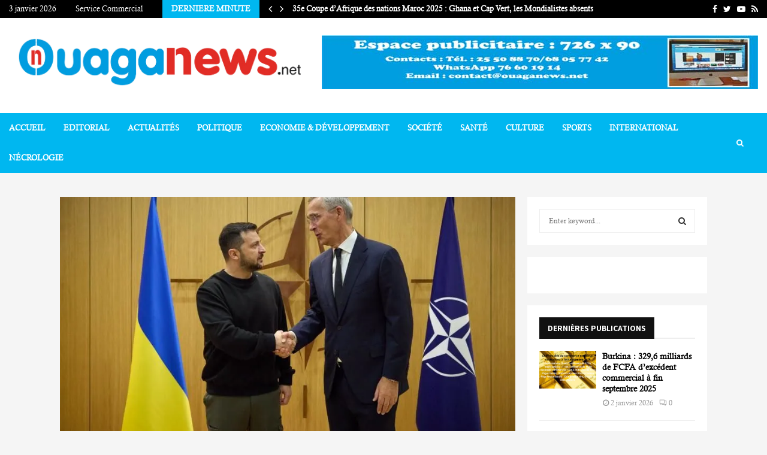

--- FILE ---
content_type: text/html; charset=UTF-8
request_url: https://ouaganews.net/la-chronique-de-recherches-internationales-ukraine-la-negociation-sera-longue/
body_size: 37948
content:
<!DOCTYPE html>
<html lang="fr-FR">
<head>
	<meta charset="UTF-8">
		<meta name="viewport" content="width=device-width, initial-scale=1">
		<link rel="profile" href="https://gmpg.org/xfn/11">
	<title>[La chronique de Recherches internationales] Ukraine : la négociation sera longue &#8211; OUAGANEWS</title>
<meta name='robots' content='max-image-preview:large' />
<link rel='dns-prefetch' href='//stats.wp.com' />
<link rel='dns-prefetch' href='//fonts.googleapis.com' />
<link rel='preconnect' href='//i0.wp.com' />
<link rel='preconnect' href='//c0.wp.com' />
<link rel="alternate" type="application/rss+xml" title="OUAGANEWS &raquo; Flux" href="https://ouaganews.net/feed/" />
<link rel="alternate" type="application/rss+xml" title="OUAGANEWS &raquo; Flux des commentaires" href="https://ouaganews.net/comments/feed/" />
<link rel="alternate" type="application/rss+xml" title="OUAGANEWS &raquo; [La chronique de Recherches internationales] Ukraine : la négociation sera longue Flux des commentaires" href="https://ouaganews.net/la-chronique-de-recherches-internationales-ukraine-la-negociation-sera-longue/feed/" />
<link rel="alternate" title="oEmbed (JSON)" type="application/json+oembed" href="https://ouaganews.net/wp-json/oembed/1.0/embed?url=https%3A%2F%2Fouaganews.net%2Fla-chronique-de-recherches-internationales-ukraine-la-negociation-sera-longue%2F" />
<link rel="alternate" title="oEmbed (XML)" type="text/xml+oembed" href="https://ouaganews.net/wp-json/oembed/1.0/embed?url=https%3A%2F%2Fouaganews.net%2Fla-chronique-de-recherches-internationales-ukraine-la-negociation-sera-longue%2F&#038;format=xml" />
<style id='wp-img-auto-sizes-contain-inline-css' type='text/css'>
img:is([sizes=auto i],[sizes^="auto," i]){contain-intrinsic-size:3000px 1500px}
/*# sourceURL=wp-img-auto-sizes-contain-inline-css */
</style>
<style id='wp-emoji-styles-inline-css' type='text/css'>

	img.wp-smiley, img.emoji {
		display: inline !important;
		border: none !important;
		box-shadow: none !important;
		height: 1em !important;
		width: 1em !important;
		margin: 0 0.07em !important;
		vertical-align: -0.1em !important;
		background: none !important;
		padding: 0 !important;
	}
/*# sourceURL=wp-emoji-styles-inline-css */
</style>
<style id='wp-block-library-inline-css' type='text/css'>
:root{--wp-block-synced-color:#7a00df;--wp-block-synced-color--rgb:122,0,223;--wp-bound-block-color:var(--wp-block-synced-color);--wp-editor-canvas-background:#ddd;--wp-admin-theme-color:#007cba;--wp-admin-theme-color--rgb:0,124,186;--wp-admin-theme-color-darker-10:#006ba1;--wp-admin-theme-color-darker-10--rgb:0,107,160.5;--wp-admin-theme-color-darker-20:#005a87;--wp-admin-theme-color-darker-20--rgb:0,90,135;--wp-admin-border-width-focus:2px}@media (min-resolution:192dpi){:root{--wp-admin-border-width-focus:1.5px}}.wp-element-button{cursor:pointer}:root .has-very-light-gray-background-color{background-color:#eee}:root .has-very-dark-gray-background-color{background-color:#313131}:root .has-very-light-gray-color{color:#eee}:root .has-very-dark-gray-color{color:#313131}:root .has-vivid-green-cyan-to-vivid-cyan-blue-gradient-background{background:linear-gradient(135deg,#00d084,#0693e3)}:root .has-purple-crush-gradient-background{background:linear-gradient(135deg,#34e2e4,#4721fb 50%,#ab1dfe)}:root .has-hazy-dawn-gradient-background{background:linear-gradient(135deg,#faaca8,#dad0ec)}:root .has-subdued-olive-gradient-background{background:linear-gradient(135deg,#fafae1,#67a671)}:root .has-atomic-cream-gradient-background{background:linear-gradient(135deg,#fdd79a,#004a59)}:root .has-nightshade-gradient-background{background:linear-gradient(135deg,#330968,#31cdcf)}:root .has-midnight-gradient-background{background:linear-gradient(135deg,#020381,#2874fc)}:root{--wp--preset--font-size--normal:16px;--wp--preset--font-size--huge:42px}.has-regular-font-size{font-size:1em}.has-larger-font-size{font-size:2.625em}.has-normal-font-size{font-size:var(--wp--preset--font-size--normal)}.has-huge-font-size{font-size:var(--wp--preset--font-size--huge)}.has-text-align-center{text-align:center}.has-text-align-left{text-align:left}.has-text-align-right{text-align:right}.has-fit-text{white-space:nowrap!important}#end-resizable-editor-section{display:none}.aligncenter{clear:both}.items-justified-left{justify-content:flex-start}.items-justified-center{justify-content:center}.items-justified-right{justify-content:flex-end}.items-justified-space-between{justify-content:space-between}.screen-reader-text{border:0;clip-path:inset(50%);height:1px;margin:-1px;overflow:hidden;padding:0;position:absolute;width:1px;word-wrap:normal!important}.screen-reader-text:focus{background-color:#ddd;clip-path:none;color:#444;display:block;font-size:1em;height:auto;left:5px;line-height:normal;padding:15px 23px 14px;text-decoration:none;top:5px;width:auto;z-index:100000}html :where(.has-border-color){border-style:solid}html :where([style*=border-top-color]){border-top-style:solid}html :where([style*=border-right-color]){border-right-style:solid}html :where([style*=border-bottom-color]){border-bottom-style:solid}html :where([style*=border-left-color]){border-left-style:solid}html :where([style*=border-width]){border-style:solid}html :where([style*=border-top-width]){border-top-style:solid}html :where([style*=border-right-width]){border-right-style:solid}html :where([style*=border-bottom-width]){border-bottom-style:solid}html :where([style*=border-left-width]){border-left-style:solid}html :where(img[class*=wp-image-]){height:auto;max-width:100%}:where(figure){margin:0 0 1em}html :where(.is-position-sticky){--wp-admin--admin-bar--position-offset:var(--wp-admin--admin-bar--height,0px)}@media screen and (max-width:600px){html :where(.is-position-sticky){--wp-admin--admin-bar--position-offset:0px}}

/*# sourceURL=wp-block-library-inline-css */
</style><style id='global-styles-inline-css' type='text/css'>
:root{--wp--preset--aspect-ratio--square: 1;--wp--preset--aspect-ratio--4-3: 4/3;--wp--preset--aspect-ratio--3-4: 3/4;--wp--preset--aspect-ratio--3-2: 3/2;--wp--preset--aspect-ratio--2-3: 2/3;--wp--preset--aspect-ratio--16-9: 16/9;--wp--preset--aspect-ratio--9-16: 9/16;--wp--preset--color--black: #000000;--wp--preset--color--cyan-bluish-gray: #abb8c3;--wp--preset--color--white: #ffffff;--wp--preset--color--pale-pink: #f78da7;--wp--preset--color--vivid-red: #cf2e2e;--wp--preset--color--luminous-vivid-orange: #ff6900;--wp--preset--color--luminous-vivid-amber: #fcb900;--wp--preset--color--light-green-cyan: #7bdcb5;--wp--preset--color--vivid-green-cyan: #00d084;--wp--preset--color--pale-cyan-blue: #8ed1fc;--wp--preset--color--vivid-cyan-blue: #0693e3;--wp--preset--color--vivid-purple: #9b51e0;--wp--preset--gradient--vivid-cyan-blue-to-vivid-purple: linear-gradient(135deg,rgb(6,147,227) 0%,rgb(155,81,224) 100%);--wp--preset--gradient--light-green-cyan-to-vivid-green-cyan: linear-gradient(135deg,rgb(122,220,180) 0%,rgb(0,208,130) 100%);--wp--preset--gradient--luminous-vivid-amber-to-luminous-vivid-orange: linear-gradient(135deg,rgb(252,185,0) 0%,rgb(255,105,0) 100%);--wp--preset--gradient--luminous-vivid-orange-to-vivid-red: linear-gradient(135deg,rgb(255,105,0) 0%,rgb(207,46,46) 100%);--wp--preset--gradient--very-light-gray-to-cyan-bluish-gray: linear-gradient(135deg,rgb(238,238,238) 0%,rgb(169,184,195) 100%);--wp--preset--gradient--cool-to-warm-spectrum: linear-gradient(135deg,rgb(74,234,220) 0%,rgb(151,120,209) 20%,rgb(207,42,186) 40%,rgb(238,44,130) 60%,rgb(251,105,98) 80%,rgb(254,248,76) 100%);--wp--preset--gradient--blush-light-purple: linear-gradient(135deg,rgb(255,206,236) 0%,rgb(152,150,240) 100%);--wp--preset--gradient--blush-bordeaux: linear-gradient(135deg,rgb(254,205,165) 0%,rgb(254,45,45) 50%,rgb(107,0,62) 100%);--wp--preset--gradient--luminous-dusk: linear-gradient(135deg,rgb(255,203,112) 0%,rgb(199,81,192) 50%,rgb(65,88,208) 100%);--wp--preset--gradient--pale-ocean: linear-gradient(135deg,rgb(255,245,203) 0%,rgb(182,227,212) 50%,rgb(51,167,181) 100%);--wp--preset--gradient--electric-grass: linear-gradient(135deg,rgb(202,248,128) 0%,rgb(113,206,126) 100%);--wp--preset--gradient--midnight: linear-gradient(135deg,rgb(2,3,129) 0%,rgb(40,116,252) 100%);--wp--preset--font-size--small: 14px;--wp--preset--font-size--medium: 20px;--wp--preset--font-size--large: 32px;--wp--preset--font-size--x-large: 42px;--wp--preset--font-size--normal: 16px;--wp--preset--font-size--huge: 42px;--wp--preset--spacing--20: 0.44rem;--wp--preset--spacing--30: 0.67rem;--wp--preset--spacing--40: 1rem;--wp--preset--spacing--50: 1.5rem;--wp--preset--spacing--60: 2.25rem;--wp--preset--spacing--70: 3.38rem;--wp--preset--spacing--80: 5.06rem;--wp--preset--shadow--natural: 6px 6px 9px rgba(0, 0, 0, 0.2);--wp--preset--shadow--deep: 12px 12px 50px rgba(0, 0, 0, 0.4);--wp--preset--shadow--sharp: 6px 6px 0px rgba(0, 0, 0, 0.2);--wp--preset--shadow--outlined: 6px 6px 0px -3px rgb(255, 255, 255), 6px 6px rgb(0, 0, 0);--wp--preset--shadow--crisp: 6px 6px 0px rgb(0, 0, 0);}:where(.is-layout-flex){gap: 0.5em;}:where(.is-layout-grid){gap: 0.5em;}body .is-layout-flex{display: flex;}.is-layout-flex{flex-wrap: wrap;align-items: center;}.is-layout-flex > :is(*, div){margin: 0;}body .is-layout-grid{display: grid;}.is-layout-grid > :is(*, div){margin: 0;}:where(.wp-block-columns.is-layout-flex){gap: 2em;}:where(.wp-block-columns.is-layout-grid){gap: 2em;}:where(.wp-block-post-template.is-layout-flex){gap: 1.25em;}:where(.wp-block-post-template.is-layout-grid){gap: 1.25em;}.has-black-color{color: var(--wp--preset--color--black) !important;}.has-cyan-bluish-gray-color{color: var(--wp--preset--color--cyan-bluish-gray) !important;}.has-white-color{color: var(--wp--preset--color--white) !important;}.has-pale-pink-color{color: var(--wp--preset--color--pale-pink) !important;}.has-vivid-red-color{color: var(--wp--preset--color--vivid-red) !important;}.has-luminous-vivid-orange-color{color: var(--wp--preset--color--luminous-vivid-orange) !important;}.has-luminous-vivid-amber-color{color: var(--wp--preset--color--luminous-vivid-amber) !important;}.has-light-green-cyan-color{color: var(--wp--preset--color--light-green-cyan) !important;}.has-vivid-green-cyan-color{color: var(--wp--preset--color--vivid-green-cyan) !important;}.has-pale-cyan-blue-color{color: var(--wp--preset--color--pale-cyan-blue) !important;}.has-vivid-cyan-blue-color{color: var(--wp--preset--color--vivid-cyan-blue) !important;}.has-vivid-purple-color{color: var(--wp--preset--color--vivid-purple) !important;}.has-black-background-color{background-color: var(--wp--preset--color--black) !important;}.has-cyan-bluish-gray-background-color{background-color: var(--wp--preset--color--cyan-bluish-gray) !important;}.has-white-background-color{background-color: var(--wp--preset--color--white) !important;}.has-pale-pink-background-color{background-color: var(--wp--preset--color--pale-pink) !important;}.has-vivid-red-background-color{background-color: var(--wp--preset--color--vivid-red) !important;}.has-luminous-vivid-orange-background-color{background-color: var(--wp--preset--color--luminous-vivid-orange) !important;}.has-luminous-vivid-amber-background-color{background-color: var(--wp--preset--color--luminous-vivid-amber) !important;}.has-light-green-cyan-background-color{background-color: var(--wp--preset--color--light-green-cyan) !important;}.has-vivid-green-cyan-background-color{background-color: var(--wp--preset--color--vivid-green-cyan) !important;}.has-pale-cyan-blue-background-color{background-color: var(--wp--preset--color--pale-cyan-blue) !important;}.has-vivid-cyan-blue-background-color{background-color: var(--wp--preset--color--vivid-cyan-blue) !important;}.has-vivid-purple-background-color{background-color: var(--wp--preset--color--vivid-purple) !important;}.has-black-border-color{border-color: var(--wp--preset--color--black) !important;}.has-cyan-bluish-gray-border-color{border-color: var(--wp--preset--color--cyan-bluish-gray) !important;}.has-white-border-color{border-color: var(--wp--preset--color--white) !important;}.has-pale-pink-border-color{border-color: var(--wp--preset--color--pale-pink) !important;}.has-vivid-red-border-color{border-color: var(--wp--preset--color--vivid-red) !important;}.has-luminous-vivid-orange-border-color{border-color: var(--wp--preset--color--luminous-vivid-orange) !important;}.has-luminous-vivid-amber-border-color{border-color: var(--wp--preset--color--luminous-vivid-amber) !important;}.has-light-green-cyan-border-color{border-color: var(--wp--preset--color--light-green-cyan) !important;}.has-vivid-green-cyan-border-color{border-color: var(--wp--preset--color--vivid-green-cyan) !important;}.has-pale-cyan-blue-border-color{border-color: var(--wp--preset--color--pale-cyan-blue) !important;}.has-vivid-cyan-blue-border-color{border-color: var(--wp--preset--color--vivid-cyan-blue) !important;}.has-vivid-purple-border-color{border-color: var(--wp--preset--color--vivid-purple) !important;}.has-vivid-cyan-blue-to-vivid-purple-gradient-background{background: var(--wp--preset--gradient--vivid-cyan-blue-to-vivid-purple) !important;}.has-light-green-cyan-to-vivid-green-cyan-gradient-background{background: var(--wp--preset--gradient--light-green-cyan-to-vivid-green-cyan) !important;}.has-luminous-vivid-amber-to-luminous-vivid-orange-gradient-background{background: var(--wp--preset--gradient--luminous-vivid-amber-to-luminous-vivid-orange) !important;}.has-luminous-vivid-orange-to-vivid-red-gradient-background{background: var(--wp--preset--gradient--luminous-vivid-orange-to-vivid-red) !important;}.has-very-light-gray-to-cyan-bluish-gray-gradient-background{background: var(--wp--preset--gradient--very-light-gray-to-cyan-bluish-gray) !important;}.has-cool-to-warm-spectrum-gradient-background{background: var(--wp--preset--gradient--cool-to-warm-spectrum) !important;}.has-blush-light-purple-gradient-background{background: var(--wp--preset--gradient--blush-light-purple) !important;}.has-blush-bordeaux-gradient-background{background: var(--wp--preset--gradient--blush-bordeaux) !important;}.has-luminous-dusk-gradient-background{background: var(--wp--preset--gradient--luminous-dusk) !important;}.has-pale-ocean-gradient-background{background: var(--wp--preset--gradient--pale-ocean) !important;}.has-electric-grass-gradient-background{background: var(--wp--preset--gradient--electric-grass) !important;}.has-midnight-gradient-background{background: var(--wp--preset--gradient--midnight) !important;}.has-small-font-size{font-size: var(--wp--preset--font-size--small) !important;}.has-medium-font-size{font-size: var(--wp--preset--font-size--medium) !important;}.has-large-font-size{font-size: var(--wp--preset--font-size--large) !important;}.has-x-large-font-size{font-size: var(--wp--preset--font-size--x-large) !important;}
/*# sourceURL=global-styles-inline-css */
</style>

<style id='classic-theme-styles-inline-css' type='text/css'>
/*! This file is auto-generated */
.wp-block-button__link{color:#fff;background-color:#32373c;border-radius:9999px;box-shadow:none;text-decoration:none;padding:calc(.667em + 2px) calc(1.333em + 2px);font-size:1.125em}.wp-block-file__button{background:#32373c;color:#fff;text-decoration:none}
/*# sourceURL=/wp-includes/css/classic-themes.min.css */
</style>
<link rel='stylesheet' id='pencisc-css' href='https://ouaganews.net/wp-content/plugins/penci-framework/assets/css/single-shortcode.css?ver=6.9' type='text/css' media='all' />
<link rel='stylesheet' id='penci-oswald-css' href='//fonts.googleapis.com/css?family=Oswald%3A400&#038;ver=6.9' type='text/css' media='all' />
<link rel='stylesheet' id='penci-font-awesome-css' href='https://ouaganews.net/wp-content/themes/pennews/css/font-awesome.min.css?ver=4.5.2' type='text/css' media='all' />
<link rel='stylesheet' id='penci-fonts-css' href='//fonts.googleapis.com/css?family=Roboto%3A300%2C300italic%2C400%2C400italic%2C500%2C500italic%2C700%2C700italic%2C800%2C800italic%7CMukta+Vaani%3A300%2C300italic%2C400%2C400italic%2C500%2C500italic%2C700%2C700italic%2C800%2C800italic%7COswald%3A300%2C300italic%2C400%2C400italic%2C500%2C500italic%2C700%2C700italic%2C800%2C800italic%7CTeko%3A300%2C300italic%2C400%2C400italic%2C500%2C500italic%2C700%2C700italic%2C800%2C800italic%7CCalisto-MT-V1%3A300%2C300italic%2C400%2C400italic%2C500%2C500italic%2C700%2C700italic%2C800%2C800italic%7CAssistant%3A300%2C300italic%2C400%2C400italic%2C500%2C500italic%2C700%2C700italic%2C800%2C800italic%3A300%2C300italic%2C400%2C400italic%2C500%2C500italic%2C700%2C700italic%2C800%2C800italic%26subset%3Dcyrillic%2Ccyrillic-ext%2Cgreek%2Cgreek-ext%2Clatin-ext' type='text/css' media='all' />
<link rel='stylesheet' id='penci-review-css' href='https://ouaganews.net/wp-content/themes/pennews/css/review.css?ver=6.7' type='text/css' media='all' />
<link rel='stylesheet' id='penci-style-css' href='https://ouaganews.net/wp-content/themes/pennews/style.css?ver=6.7' type='text/css' media='all' />
<style id='penci-style-inline-css' type='text/css'>
 @font-face {font-family: "Calisto-MT-V1";src: local("Calisto-MT-V1"), url("https://ouaganews.net/wp-content/uploads/2020/05/Calisto-MT-V1.woff") format("woff");}.penci-block-vc.style-title-13:not(.footer-widget).style-title-center .penci-block-heading {border-right: 10px solid transparent; border-left: 10px solid transparent; }.site-branding h1, .site-branding h2 {margin: 0;}.penci-schema-markup { display: none !important; }.penci-entry-media .twitter-video { max-width: none !important; margin: 0 !important; }.penci-entry-media .fb-video { margin-bottom: 0; }.penci-entry-media .post-format-meta > iframe { vertical-align: top; }.penci-single-style-6 .penci-entry-media-top.penci-video-format-dailymotion:after, .penci-single-style-6 .penci-entry-media-top.penci-video-format-facebook:after, .penci-single-style-6 .penci-entry-media-top.penci-video-format-vimeo:after, .penci-single-style-6 .penci-entry-media-top.penci-video-format-twitter:after, .penci-single-style-7 .penci-entry-media-top.penci-video-format-dailymotion:after, .penci-single-style-7 .penci-entry-media-top.penci-video-format-facebook:after, .penci-single-style-7 .penci-entry-media-top.penci-video-format-vimeo:after, .penci-single-style-7 .penci-entry-media-top.penci-video-format-twitter:after { content: none; } .penci-single-style-5 .penci-entry-media.penci-video-format-dailymotion:after, .penci-single-style-5 .penci-entry-media.penci-video-format-facebook:after, .penci-single-style-5 .penci-entry-media.penci-video-format-vimeo:after, .penci-single-style-5 .penci-entry-media.penci-video-format-twitter:after { content: none; }@media screen and (max-width: 960px) { .penci-insta-thumb ul.thumbnails.penci_col_5 li, .penci-insta-thumb ul.thumbnails.penci_col_6 li { width: 33.33% !important; } .penci-insta-thumb ul.thumbnails.penci_col_7 li, .penci-insta-thumb ul.thumbnails.penci_col_8 li, .penci-insta-thumb ul.thumbnails.penci_col_9 li, .penci-insta-thumb ul.thumbnails.penci_col_10 li { width: 25% !important; } }.site-header.header--s12 .penci-menu-toggle-wapper,.site-header.header--s12 .header__social-search { flex: 1; }.site-header.header--s5 .site-branding {  padding-right: 0;margin-right: 40px; }.penci-block_37 .penci_post-meta { padding-top: 8px; }.penci-block_37 .penci-post-excerpt + .penci_post-meta { padding-top: 0; }.penci-hide-text-votes { display: none; }.penci-usewr-review {  border-top: 1px solid #ececec; }.penci-review-score {top: 5px; position: relative; }.penci-social-counter.penci-social-counter--style-3 .penci-social__empty a, .penci-social-counter.penci-social-counter--style-4 .penci-social__empty a, .penci-social-counter.penci-social-counter--style-5 .penci-social__empty a, .penci-social-counter.penci-social-counter--style-6 .penci-social__empty a { display: flex; justify-content: center; align-items: center; }.penci-block-error { padding: 0 20px 20px; }@media screen and (min-width: 1240px){ .penci_dis_padding_bw .penci-content-main.penci-col-4:nth-child(3n+2) { padding-right: 15px; padding-left: 15px; }}.bos_searchbox_widget_class.penci-vc-column-1 #flexi_searchbox #b_searchboxInc .b_submitButton_wrapper{ padding-top: 10px; padding-bottom: 10px; }.mfp-image-holder .mfp-close, .mfp-iframe-holder .mfp-close { background: transparent; border-color: transparent; }h1, h2, h3, h4, h5, h6,.error404 .page-title,
		.error404 .penci-block-vc .penci-block__title, .footer__bottom.style-2 .block-title {font-family: 'Calisto-MT-V1'}h1, h2, h3, h4, h5, h6,.error404 .page-title,
		 .error404 .penci-block-vc .penci-block__title, .product_list_widget .product-title, .footer__bottom.style-2 .block-title {font-weight: 700}.penci-block-vc .penci-block__title, .penci-menu-hbg .penci-block-vc .penci-block__title, .penci-menu-hbg-widgets .menu-hbg-title{ font-family:'Calisto-MT-V1'; }body, button, input, select, textarea,.penci-post-subtitle,.woocommerce ul.products li.product .button,#site-navigation .penci-megamenu .penci-mega-thumbnail .mega-cat-name{font-family: 'Calisto-MT-V1'}.single .entry-content,.page .entry-content{ font-size:17px; }.penci-topbar h3, .penci-topbar, .penci-topbar ul.menu>li>a,.penci-topbar ul.menu li ul.sub-menu li a,.penci-topbar ul.topbar__logout li a, .topbar_weather .penci-weather-degrees{ font-size: 13px; }.penci-topbar .topbar__trending h3.penci__post-title{ font-size: 13px; }.topbar__trending{ width:900px ; }.header__top.header--s2{ padding-top:20px; }.header__top.header--s2{ padding-bottom:30px; }.site-description{ font-family: 'Calisto-MT-V1'; }.main-navigation > ul:not(.children) > li.highlight-button{ min-height: 50px; }.site-header,.main-navigation > ul:not(.children) > li > a,.site-header.header--s7 .main-navigation > ul:not(.children) > li > a,.search-click,.penci-menuhbg-wapper,.header__social-media,.site-header.header--s7,.site-header.header--s1 .site-branding .site-title,.site-header.header--s7 .site-branding .site-title,.site-header.header--s10 .site-branding .site-title,.site-header.header--s5 .site-branding .site-title{ line-height: 49px; min-height: 50px; }.site-header.header--s7 .custom-logo, .site-header.header--s10 .custom-logo,.site-header.header--s11 .custom-logo, .site-header.header--s1 .custom-logo, .site-header.header--s5 .custom-logo { max-height: 46px; }.main-navigation a,.mobile-sidebar .primary-menu-mobile li a, .penci-menu-hbg .primary-menu-mobile li a{ font-family: 'Calisto-MT-V1'; }.main-navigation a,.mobile-sidebar .primary-menu-mobile li a, .penci-menu-hbg .primary-menu-mobile li a{ font-weight: 600; }.main-navigation > ul:not(.children) > li > a{ font-size: 13px; }.main-navigation ul ul a{ font-size: 13px; }#site-navigation .penci-megamenu .penci-content-megamenu .penci-mega-latest-posts .penci-mega-post a:not(.mega-cat-name){ font-size: 15px; }.main-navigation li.penci-mega-menu > a:after, .main-navigation li.menu-item-has-children > a:after, .main-navigation li.page_item_has_children > a:after{ content: none; }.penci-pmore-link .more-link{ background-color:#00b7f0; }.penci-pmore-link .more-link:hover{ background-color:#000000; }.penci-menu-hbg-widgets .menu-hbg-title { font-family:'Assistant', sans-serif }
		.woocommerce div.product .related > h2,.woocommerce div.product .upsells > h2,
		.post-title-box .post-box-title,.site-content #respond h3,.site-content .widget-title,
		.site-content .widgettitle,
		body.page-template-full-width.page-paged-2 .site-content .widget.penci-block-vc .penci-block__title,
		body:not( .page-template-full-width ) .site-content .widget.penci-block-vc .penci-block__title{ font-size:14px !important;font-family:'Assistant', sans-serif !important; }.site-footer .penci-block-vc .penci-block__title{ font-size:16px;font-family:'Assistant', sans-serif; }.site-footer .penci-block-vc .penci-block-heading{ border-bottom-width: 2px; }.penci_dis_padding_bw .penci-block-vc.style-title-11:not(.footer-widget) .penci-block__title a,
		.penci_dis_padding_bw .penci-block-vc.style-title-11:not(.footer-widget) .penci-block__title span, 
		.penci_dis_padding_bw .penci-block-vc.style-title-11:not(.footer-widget) .penci-subcat-filter, 
		.penci_dis_padding_bw .penci-block-vc.style-title-11:not(.footer-widget) .penci-slider-nav{ background-color:#f5f5f5; }body, input, select, textarea,
			.widget.widget_display_replies li, .widget.widget_display_topics li,
			.widget ul li,
			.error404 .page-title,
			.entry-content .penci-recipe-heading h2,
			.entry-content .penci-recipe-title,
			#respond h3,.penci-review-text,#respond textarea, .wpcf7 textarea,
			.woocommerce .woocommerce-product-search input[type="search"],
			.woocommerce nav.woocommerce-pagination ul li a, .woocommerce nav.woocommerce-pagination ul li span,
			.woocommerce table.shop_table th,
			.woocommerce-page form .form-row .input-text,
			.select2-container--default .select2-selection--single .select2-selection__rendered,
			#respond label, .wpcf7 label,
			.mc4wp-form,
			#bbpress-forums li.bbp-body ul.forum li.bbp-forum-topic-count, #bbpress-forums li.bbp-body ul.forum li.bbp-forum-reply-count,
			#bbpress-forums li.bbp-body ul.forum li.bbp-forum-freshness, #bbpress-forums li.bbp-body ul.forum li.bbp-forum-freshness a, 
			#bbpress-forums li.bbp-body ul.topic li.bbp-forum-topic-count, #bbpress-forums li.bbp-body ul.topic li.bbp-topic-voice-count,
			#bbpress-forums li.bbp-body ul.topic li.bbp-forum-reply-count, #bbpress-forums li.bbp-body ul.topic li.bbp-topic-freshness > a,
			#bbpress-forums li.bbp-body ul.topic li.bbp-topic-freshness, #bbpress-forums li.bbp-body ul.topic li.bbp-topic-reply-count,
			div.bbp-template-notice, div.indicator-hint,
			#bbpress-forums fieldset.bbp-form legend,
			.entry-content code, .wpb_text_column code, .entry-content blockquote.wp-block-quote p, .entry-content blockquote.wp-block-quote p,
			.penci_dark_layout blockquote.style-3, .penci_dark_layout blockquote.style-3 p,
			.penci_dark_layout blockquote.style-2,.penci_dark_layout blockquote.style-2 p,
			.wpb_text_column blockquote.wp-block-quote p, .wpb_text_column blockquote.wp-block-quote p,
			.widget.widget_display_views li, .widget.widget_display_forums li, .widget.widget_layered_nav li,
			.widget.widget_product_categories li, .widget.widget_categories li, .widget.widget_archive li,
			.widget.widget_pages li, .widget.widget_meta li, .wp-block-pullquote{ color:#000000 }.site-main .frontend-form-container .element-media-file,.site-main .frontend-form-container .element-media,.site-main .frontend-item-container .select2.select2-container .select2-selection.select-with-search-container,.site-main .frontend-item-container input[type="text"],.site-main .frontend-item-container input[type="email"],.site-main .frontend-item-container input[type="url"],.site-main .frontend-item-container textarea,.site-main .frontend-item-container select{ border-color: #eeeeee }
			.site-header,
			.buddypress-wrap .select-wrap,
			.penci-post-blog-classic,
			.activity-list.bp-list,
			.penci-team_memebers .penci-team_item__content,
			.penci-author-box-wrap,
			.about-widget .about-me-heading:before,
			#buddypress .wp-editor-container,
			#bbpress-forums .bbp-forums-list,
			div.bbp-forum-header, div.bbp-topic-header, div.bbp-reply-header,
			.activity-list li.bbp_topic_create .activity-content .activity-inner,
			.rtl .activity-list li.bbp_reply_create .activity-content .activity-inner,
			#drag-drop-area,
			.bp-avatar-nav ul.avatar-nav-items li.current,
			.bp-avatar-nav ul,
			.site-main .bbp-pagination-links a, .site-main .bbp-pagination-links span.current,
			.bbpress  .wp-editor-container,
			.penci-ajax-search-results-wrapper,
			.show-search .search-field,
			.show-search .show-search__content,
			.penci-viewall-results,
			.penci-subcat-list .flexMenu-viewMore .flexMenu-popup,
			.penci-owl-carousel-style .owl-dot span,
			.penci-owl-carousel-slider .owl-dot span,
			.woocommerce-cart table.cart td.actions .coupon .input-text,
			.blog-boxed .penci-archive__content .article_content,
			.penci-block_28 .block28_first_item:not(.hide-border),
			.penci-mul-comments-wrapper .penci-tab-nav,
			.penci-recipe,.penci-recipe-heading,.penci-recipe-ingredients,.penci-recipe-notes,
			.wp-block-yoast-faq-block .schema-faq-section,
			.wp-block-yoast-how-to-block ol.schema-how-to-steps,
			.wp-block-pullquote,
			.wrapper-penci-recipe .penci-recipe-ingredients
			{ border-color:#eeeeee }
		    blockquote:not(.wp-block-quote):before, q:before,   
		    blockquote:not(.wp-block-quote):after, q:after, blockquote.style-3:before,
			.penci-block-vc.style-title-10:not(.footer-widget) .penci-block-heading:after
			{ background-color:#eeeeee }
			.penci-block-vc.style-title-10:not(.footer-widget) .penci-block-heading,
			.wrapper-penci-review, .penci-review-container.penci-review-count,.penci-usewr-review,
			.widget .tagcloud a,.widget.widget_recent_entries li, .widget.widget_recent_comments li, .widget.widget_meta li,
		    .penci-inline-related-posts,
		    .penci_dark_layout .site-main #buddypress div.item-list-tabs:not(#subnav),
			code,abbr, acronym,fieldset,hr,#bbpress-forums div.bbp-the-content-wrapper textarea.bbp-the-content,
			.penci-pagination:not(.penci-ajax-more) a, .penci-pagination:not(.penci-ajax-more) span,
			th,td,#wp-calendar tbody td{ border-color:#eeeeee }
			.site-main #bbpress-forums li.bbp-body ul.forum,
			.site-main #bbpress-forums li.bbp-body ul.topic,#bbpress-forums li.bbp-footer,
			#bbpress-forums div.bbp-template-notice.info,
			.bbp-pagination-links a, .bbp-pagination-links span.current,
			.site-main #buddypress .standard-form textarea,
			.site-main #buddypress .standard-form input[type=text], .site-main #buddypress .standard-form input[type=color], 
			.site-main #buddypress .standard-form input[type=date], .site-main #buddypress .standard-form input[type=datetime],
			.site-main #buddypress .standard-form input[type=datetime-local], .site-main #buddypress .standard-form input[type=email],
			.site-main #buddypress .standard-form input[type=month], .site-main #buddypress .standard-form input[type=number], 
			.site-main #buddypress .standard-form input[type=range], .site-main #buddypress .standard-form input[type=search], 
			.site-main #buddypress .standard-form input[type=tel], .site-main #buddypress .standard-form input[type=time],
		    .site-main #buddypress .standard-form input[type=url], .site-main #buddypress .standard-form input[type=week],
		    .site-main #buddypress .standard-form select,.site-main #buddypress .standard-form input[type=password],
	        .site-main #buddypress .dir-search input[type=search], .site-main #buddypress .dir-search input[type=text],
	        .site-main #buddypress .groups-members-search input[type=search], .site-main #buddypress .groups-members-search input[type=text],
	        .site-main #buddypress button, .site-main #buddypress a.button,
	        .site-main #buddypress input[type=button], .site-main #buddypress input[type=reset],
	        .site-main #buddypress ul.button-nav li a,.site-main #buddypress div.generic-button a,.site-main #buddypress .comment-reply-link, 
	        a.bp-title-button,.site-main #buddypress button:hover,.site-main #buddypress a.button:hover, .site-main #buddypress a.button:focus,
	        .site-main #buddypress input[type=button]:hover, .site-main #buddypress input[type=reset]:hover, 
	        .site-main #buddypress ul.button-nav li a:hover, .site-main #buddypress ul.button-nav li.current a,
	        .site-main #buddypress div.generic-button a:hover,.site-main #buddypress .comment-reply-link:hover,
	        .site-main #buddypress input[type=submit]:hover,.site-main #buddypress select,.site-main #buddypress ul.item-list,
			.site-main #buddypress .profile[role=main],.site-main #buddypress ul.item-list li,.site-main #buddypress div.pagination .pag-count ,
			.site-main #buddypress div.pagination .pagination-links span,.site-main #buddypress div.pagination .pagination-links a,
			body.activity-permalink .site-main #buddypress div.activity-comments, .site-main #buddypress div.activity-comments form .ac-textarea,
			.site-main #buddypress table.profile-fields, .site-main #buddypress table.profile-fields:last-child{ border-color:#eeeeee }.site-main #buddypress table.notifications tr td.label, #buddypress table.notifications-settings tr td.label,.site-main #buddypress table.profile-fields tr td.label, #buddypress table.wp-profile-fields tr td.label,.site-main #buddypress table.messages-notices tr td.label, #buddypress table.forum tr td.label{ border-color: #eeeeee !important; }
			.penci-block-vc,
			.penci-block_1 .block1_first_item,
			.penci-block_1 .block1_first_item .penci_post-meta,
			.penci-block_1 .block1_items .penci_media_object,
			.penci-block_4 .penci-small-thumb:after,
			.penci-recent-rv,
			.penci-block_6 .penci-post-item,
			.penci-block_9 .block9_first_item,.penci-block_9 .penci-post-item,
			.penci-block_9 .block9_items .block9_item_loadmore:first-of-type,
			.penci-block_11 .block11_first_item,.penci-block_11 .penci-post-item,
			.penci-block_11 .block11_items .block11_item_loadmore:first-of-type,
			.penci-block_15 .penci-post-item,.penci-block_15 .penci-block__title,
			.penci-block_20 .penci_media_object,
			.penci-block_20 .penci_media_object.penci_mobj-image-right .penci_post_content,
			.penci-block_26 .block26_items .penci-post-item,
			.penci-block_28 .block28_first_item,
			.penci-block_28 .block28_first_item .penci_post-meta,
			.penci-block_29 .block_29_items .penci-post-item,
			.penci-block_30 .block30_items .penci_media_object,
			.penci-block_33 .block33_big_item .penci_post-meta,
			.penci-block_36 .penci-post-item, .penci-block_36 .penci-block__title,
			.penci-block_6 .penci-block_content__items:not(.penci-block-items__1) .penci-post-item:first-child,
			.penci-block_video.style-7 .penci-owl-carousel-slider .owl-dots span,
			.penci-owl-featured-area.style-12 .penci-small_items .owl-item.active .penci-item-mag,
			.penci-videos-playlist .penci-video-nav .penci-video-playlist-nav:not(.playlist-has-title) .penci-video-playlist-item:first-child,
			.penci-videos-playlist .penci-video-nav .penci-video-playlist-nav:not(.playlist-has-title) .penci-video-playlist-item:last-child,
			.penci-videos-playlist .penci-video-nav .penci-video-playlist-item,
			.penci-archive__content .penci-entry-header,
			.page-template-full-width.penci-block-pagination .penci_breadcrumbs,
			.penci-post-pagination,.penci-pfl-social_share,.penci-post-author,
			.penci-social-buttons.penci-social-share-footer,
			.penci-pagination:not(.penci-ajax-more) a,
			.penci-social-buttons .penci-social-item.like{ border-color:#eeeeee }.penci-container-width-1080 .penci-content-main.penci-col-4 .penci-block_1 .block1_items .penci-post-item:nth-child(2) .penci_media_object,.penci-container-width-1400 .penci-content-main.penci-col-4 .penci-block_1 .block1_items .penci-post-item:nth-child(2) .penci_media_object,.wpb_wrapper > .penci-block_1.penci-vc-column-1 .block1_items .penci-post-item:nth-child(2) .penci_media_object,.widget-area .penci-block_1 .block1_items .penci-post-item:nth-child(2) .penci_media_object{ border-color:#eeeeee }
			.penci-block_6.penci-vc-column-2.penci-block-load_more .penci-block_content__items:not(.penci-block-items__1) .penci-post-item:nth-child(1),
			.penci-block_6.penci-vc-column-2.penci-block-load_more .penci-block_content__items:not(.penci-block-items__1) .penci-post-item:nth-child(2),
			.penci-block_6.penci-vc-column-2.penci-block-infinite .penci-block_content__items:not(.penci-block-items__1) .penci-post-item:nth-child(1),
			.penci-block_6.penci-vc-column-2.penci-block-infinite .penci-block_content__items:not(.penci-block-items__1) .penci-post-item:nth-child(2),
			.penci-block_36.penci-block-load_more .penci-block_content__items:not(.penci-block-items__1) .penci-post-item:first-child,
		    .penci-block_36.penci-block-infinite .penci-block_content__items:not(.penci-block-items__1) .penci-post-item:first-child,
			.penci-block_36.penci-vc-column-2.penci-block-load_more .penci-block_content__items:not(.penci-block-items__1) .penci-post-item:nth-child(1),
			.penci-block_36.penci-vc-column-2.penci-block-load_more .penci-block_content__items:not(.penci-block-items__1) .penci-post-item:nth-child(2),
			.penci-block_36.penci-vc-column-2.penci-block-infinite .penci-block_content__items:not(.penci-block-items__1) .penci-post-item:nth-child(1),
			.penci-block_36.penci-vc-column-2.penci-block-infinite .penci-block_content__items:not(.penci-block-items__1) .penci-post-item:nth-child(2),
			.penci-block_6.penci-vc-column-3.penci-block-load_more .penci-block_content__items:not(.penci-block-items__1) .penci-post-item:nth-child(1),
			.penci-block_6.penci-vc-column-3.penci-block-load_more .penci-block_content__items:not(.penci-block-items__1) .penci-post-item:nth-child(2),
			.penci-block_6.penci-vc-column-3.penci-block-load_more .penci-block_content__items:not(.penci-block-items__1) .penci-post-item:nth-child(3),
			.penci-block_6.penci-vc-column-3.penci-block-infinite .penci-block_content__items:not(.penci-block-items__1) .penci-post-item:nth-child(1),
			.penci-block_6.penci-vc-column-3.penci-block-infinite .penci-block_content__items:not(.penci-block-items__1) .penci-post-item:nth-child(2),
			.penci-block_6.penci-vc-column-3.penci-block-infinite .penci-block_content__items:not(.penci-block-items__1) .penci-post-item:nth-child(3),
			.penci-block_36.penci-vc-column-3.penci-block-load_more .penci-block_content__items:not(.penci-block-items__1) .penci-post-item:nth-child(1),
			.penci-block_36.penci-vc-column-3.penci-block-load_more .penci-block_content__items:not(.penci-block-items__1) .penci-post-item:nth-child(2), 
			.penci-block_36.penci-vc-column-3.penci-block-load_more .penci-block_content__items:not(.penci-block-items__1) .penci-post-item:nth-child(3), 
			.penci-block_36.penci-vc-column-3.penci-block-infinite .penci-block_content__items:not(.penci-block-items__1) .penci-post-item:nth-child(1),
			.penci-block_36.penci-vc-column-3.penci-block-infinite .penci-block_content__items:not(.penci-block-items__1) .penci-post-item:nth-child(2),
			.penci-block_36.penci-vc-column-3.penci-block-infinite .penci-block_content__items:not(.penci-block-items__1) .penci-post-item:nth-child(3),
			.penci-block_15.penci-vc-column-2.penci-block-load_more .penci-block_content__items:not(.penci-block-items__1) .penci-post-item:nth-child(1), 
			.penci-block_15.penci-vc-column-2.penci-block-load_more .penci-block_content__items:not(.penci-block-items__1) .penci-post-item:nth-child(2),
			.penci-block_15.penci-vc-column-2.penci-block-infinite .penci-block_content__items:not(.penci-block-items__1) .penci-post-item:nth-child(1),
			.penci-block_15.penci-vc-column-2.penci-block-infinite .penci-block_content__items:not(.penci-block-items__1) .penci-post-item:nth-child(2),
			.penci-block_15.penci-vc-column-3.penci-block-load_more .penci-block_content__items:not(.penci-block-items__1) .penci-post-item:nth-child(1),
			.penci-block_15.penci-vc-column-3.penci-block-load_more .penci-block_content__items:not(.penci-block-items__1) .penci-post-item:nth-child(2),
			.penci-block_15.penci-vc-column-3.penci-block-load_more .penci-block_content__items:not(.penci-block-items__1) .penci-post-item:nth-child(3),
			.penci-block_15.penci-vc-column-3.penci-block-infinite .penci-block_content__items:not(.penci-block-items__1) .penci-post-item:nth-child(1),
			.penci-block_15.penci-vc-column-3.penci-block-infinite .penci-block_content__items:not(.penci-block-items__1) .penci-post-item:nth-child(2),
			.penci-block_15.penci-vc-column-3.penci-block-infinite .penci-block_content__items:not(.penci-block-items__1) .penci-post-item:nth-child(3){ border-color:#eeeeee }
			select,input[type="text"], input[type="email"], input[type="url"], input[type="password"], 
			input[type="search"], input[type="number"], input[type="tel"], input[type="range"],
			input[type="date"], input[type="month"], input[type="week"], input[type="time"], 
			input[type="datetime"], input[type="datetime-local"], input[type="color"], textarea,
			.single-portfolio .penci-social-buttons + .post-comments,
			#respond textarea, .wpcf7 textarea,
			.post-comments .post-title-box,.penci-comments-button,
			.penci-comments-button + .post-comments .comment-reply-title,
			.penci-post-related + .post-comments .comment-reply-title,
			.penci-post-related + .post-comments .post-title-box,
			.comments .comment ,.comments .comment, .comments .comment .comment,
			#respond input,.wpcf7 input,.widget_wysija input,
			#bbpress-forums #bbp-search-form .button,
			.site-main #buddypress div.item-list-tabs:not( #subnav ),
			.site-main #buddypress div.item-list-tabs:not(#subnav) ul li a,
			.site-main #buddypress div.item-list-tabs:not(#subnav) ul li > span,
			.site-main #buddypress .dir-search input[type=submit], .site-main #buddypress .groups-members-search input[type=submit],
			#respond textarea,.wpcf7 textarea { border-color:#eeeeee } div.wpforms-container .wpforms-form input[type=date],div.wpforms-container .wpforms-form input[type=datetime],div.wpforms-container .wpforms-form input[type=datetime-local],div.wpforms-container .wpforms-form input[type=email],div.wpforms-container .wpforms-form input[type=month],div.wpforms-container .wpforms-form input[type=number],div.wpforms-container .wpforms-form input[type=password],div.wpforms-container .wpforms-form input[type=range],div.wpforms-container .wpforms-form input[type=search],div.wpforms-container .wpforms-form input[type=tel],div.wpforms-container .wpforms-form input[type=text],div.wpforms-container .wpforms-form input[type=time],div.wpforms-container .wpforms-form input[type=url],div.wpforms-container .wpforms-form input[type=week],div.wpforms-container .wpforms-form select,div.wpforms-container .wpforms-form textarea{ border-color: #eeeeee }
		    .penci-owl-featured-area.style-13 .penci-small_items .owl-item.active .penci-item-mag:before,
			.site-header.header--s2:before, .site-header.header--s3:not(.header--s4):before, .site-header.header--s6:before,
			.penci_gallery.style-1 .penci-small-thumb:after,
			.penci-videos-playlist .penci-video-nav .penci-video-playlist-item.is-playing,
			.penci-videos-playlist .penci-video-nav .penci-video-playlist-item:hover, 		
			blockquote:before, q:before,blockquote:after, q:after{ background-color:#eeeeee }.site-main #buddypress .dir-search input[type=submit], .site-main #buddypress .groups-members-search input[type=submit],
			input[type="button"], input[type="reset"], input[type="submit"]{ border-color:#eeeeee }@media (max-width: 768px) {.penci-post-pagination .prev-post + .next-post {border-color :#eeeeee; }}@media (max-width: 650px) {.penci-block_1 .block1_items .penci-post-item:nth-child(2) .penci_media_object {border-color :#eeeeee; }}.buy-button{ background-color:#00b7f0 !important; }.penci-menuhbg-toggle:hover .lines-button:after,.penci-menuhbg-toggle:hover .penci-lines:before,.penci-menuhbg-toggle:hover .penci-lines:after.penci-login-container a,.penci_list_shortcode li:before,.footer__sidebars .penci-block-vc .penci__post-title a:hover,.penci-viewall-results a:hover,.post-entry .penci-portfolio-filter ul li.active a, .penci-portfolio-filter ul li.active a,.penci-ajax-search-results-wrapper .penci__post-title a:hover{ color: #00b7f0; }.penci-tweets-widget-content .icon-tweets,.penci-tweets-widget-content .tweet-intents a,.penci-tweets-widget-content .tweet-intents span:after,.woocommerce .star-rating span,.woocommerce .comment-form p.stars a:hover,.woocommerce div.product .woocommerce-tabs ul.tabs li a:hover,.penci-subcat-list .flexMenu-viewMore:hover a, .penci-subcat-list .flexMenu-viewMore:focus a,.penci-subcat-list .flexMenu-viewMore .flexMenu-popup .penci-subcat-item a:hover,.penci-owl-carousel-style .owl-dot.active span, .penci-owl-carousel-style .owl-dot:hover span,.penci-owl-carousel-slider .owl-dot.active span,.penci-owl-carousel-slider .owl-dot:hover span{ color: #00b7f0; }.penci-owl-carousel-slider .owl-dot.active span,.penci-owl-carousel-slider .owl-dot:hover span{ background-color: #00b7f0; }blockquote, q,.penci-post-pagination a:hover,a:hover,.penci-entry-meta a:hover,.penci-portfolio-below_img .inner-item-portfolio .portfolio-desc a:hover h3,.main-navigation.penci_disable_padding_menu > ul:not(.children) > li:hover > a,.main-navigation.penci_disable_padding_menu > ul:not(.children) > li:active > a,.main-navigation.penci_disable_padding_menu > ul:not(.children) > li.current-menu-item > a,.main-navigation.penci_disable_padding_menu > ul:not(.children) > li.current-menu-ancestor > a,.main-navigation.penci_disable_padding_menu > ul:not(.children) > li.current-category-ancestor > a,.site-header.header--s11 .main-navigation.penci_enable_line_menu .menu > li:hover > a,.site-header.header--s11 .main-navigation.penci_enable_line_menu .menu > li:active > a,.site-header.header--s11 .main-navigation.penci_enable_line_menu .menu > li.current-menu-item > a,.main-navigation.penci_disable_padding_menu ul.menu > li > a:hover,.main-navigation ul li:hover > a,.main-navigation ul li:active > a,.main-navigation li.current-menu-item > a,#site-navigation .penci-megamenu .penci-mega-child-categories a.cat-active,#site-navigation .penci-megamenu .penci-content-megamenu .penci-mega-latest-posts .penci-mega-post a:not(.mega-cat-name):hover,.penci-post-pagination h5 a:hover{ color: #00b7f0; }.main-navigation.penci_disable_padding_menu > ul:not(.children) > li.highlight-button > a{ color: #00b7f0;border-color: #00b7f0; }.main-navigation.penci_disable_padding_menu > ul:not(.children) > li.highlight-button:hover > a,.main-navigation.penci_disable_padding_menu > ul:not(.children) > li.highlight-button:active > a,.main-navigation.penci_disable_padding_menu > ul:not(.children) > li.highlight-button.current-category-ancestor > a,.main-navigation.penci_disable_padding_menu > ul:not(.children) > li.highlight-button.current-category-ancestor > a,.main-navigation.penci_disable_padding_menu > ul:not(.children) > li.highlight-button.current-menu-ancestor > a,.main-navigation.penci_disable_padding_menu > ul:not(.children) > li.highlight-button.current-menu-item > a{ border-color: #00b7f0; }.penci-menu-hbg .primary-menu-mobile li a:hover,.penci-menu-hbg .primary-menu-mobile li.toggled-on > a,.penci-menu-hbg .primary-menu-mobile li.toggled-on > .dropdown-toggle,.penci-menu-hbg .primary-menu-mobile li.current-menu-item > a,.penci-menu-hbg .primary-menu-mobile li.current-menu-item > .dropdown-toggle,.mobile-sidebar .primary-menu-mobile li a:hover,.mobile-sidebar .primary-menu-mobile li.toggled-on-first > a,.mobile-sidebar .primary-menu-mobile li.toggled-on > a,.mobile-sidebar .primary-menu-mobile li.toggled-on > .dropdown-toggle,.mobile-sidebar .primary-menu-mobile li.current-menu-item > a,.mobile-sidebar .primary-menu-mobile li.current-menu-item > .dropdown-toggle,.mobile-sidebar #sidebar-nav-logo a,.mobile-sidebar #sidebar-nav-logo a:hover.mobile-sidebar #sidebar-nav-logo:before,.penci-recipe-heading a.penci-recipe-print,.widget a:hover,.widget.widget_recent_entries li a:hover, .widget.widget_recent_comments li a:hover, .widget.widget_meta li a:hover,.penci-topbar a:hover,.penci-topbar ul li:hover,.penci-topbar ul li a:hover,.penci-topbar ul.menu li ul.sub-menu li a:hover,.site-branding a, .site-branding .site-title{ color: #00b7f0; }.penci-viewall-results a:hover,.penci-ajax-search-results-wrapper .penci__post-title a:hover,.header__search_dis_bg .search-click:hover,.header__social-media a:hover,.penci-login-container .link-bottom a,.error404 .page-content a,.penci-no-results .search-form .search-submit:hover,.error404 .page-content .search-form .search-submit:hover,.penci_breadcrumbs a:hover, .penci_breadcrumbs a:hover span,.penci-archive .entry-meta a:hover,.penci-caption-above-img .wp-caption a:hover,.penci-author-content .author-social:hover,.entry-content a,.comment-content a,.penci-page-style-5 .penci-active-thumb .penci-entry-meta a:hover,.penci-single-style-5 .penci-active-thumb .penci-entry-meta a:hover{ color: #00b7f0; }blockquote:not(.wp-block-quote).style-2:before{ background-color: transparent; }blockquote.style-2:before,blockquote:not(.wp-block-quote),blockquote.style-2 cite, blockquote.style-2 .author,blockquote.style-3 cite, blockquote.style-3 .author,.woocommerce ul.products li.product .price,.woocommerce ul.products li.product .price ins,.woocommerce div.product p.price ins,.woocommerce div.product span.price ins, .woocommerce div.product p.price, .woocommerce div.product span.price,.woocommerce div.product .entry-summary div[itemprop="description"] blockquote:before, .woocommerce div.product .woocommerce-tabs #tab-description blockquote:before,.woocommerce-product-details__short-description blockquote:before,.woocommerce div.product .entry-summary div[itemprop="description"] blockquote cite, .woocommerce div.product .entry-summary div[itemprop="description"] blockquote .author,.woocommerce div.product .woocommerce-tabs #tab-description blockquote cite, .woocommerce div.product .woocommerce-tabs #tab-description blockquote .author,.woocommerce div.product .product_meta > span a:hover,.woocommerce div.product .woocommerce-tabs ul.tabs li.active{ color: #00b7f0; }.woocommerce #respond input#submit.alt.disabled:hover,.woocommerce #respond input#submit.alt:disabled:hover,.woocommerce #respond input#submit.alt:disabled[disabled]:hover,.woocommerce a.button.alt.disabled,.woocommerce a.button.alt.disabled:hover,.woocommerce a.button.alt:disabled,.woocommerce a.button.alt:disabled:hover,.woocommerce a.button.alt:disabled[disabled],.woocommerce a.button.alt:disabled[disabled]:hover,.woocommerce button.button.alt.disabled,.woocommerce button.button.alt.disabled:hover,.woocommerce button.button.alt:disabled,.woocommerce button.button.alt:disabled:hover,.woocommerce button.button.alt:disabled[disabled],.woocommerce button.button.alt:disabled[disabled]:hover,.woocommerce input.button.alt.disabled,.woocommerce input.button.alt.disabled:hover,.woocommerce input.button.alt:disabled,.woocommerce input.button.alt:disabled:hover,.woocommerce input.button.alt:disabled[disabled],.woocommerce input.button.alt:disabled[disabled]:hover{ background-color: #00b7f0; }.woocommerce ul.cart_list li .amount, .woocommerce ul.product_list_widget li .amount,.woocommerce table.shop_table td.product-name a:hover,.woocommerce-cart .cart-collaterals .cart_totals table td .amount,.woocommerce .woocommerce-info:before,.woocommerce form.checkout table.shop_table .order-total .amount,.post-entry .penci-portfolio-filter ul li a:hover,.post-entry .penci-portfolio-filter ul li.active a,.penci-portfolio-filter ul li a:hover,.penci-portfolio-filter ul li.active a,#bbpress-forums li.bbp-body ul.forum li.bbp-forum-info a:hover,#bbpress-forums li.bbp-body ul.topic li.bbp-topic-title a:hover,#bbpress-forums li.bbp-body ul.forum li.bbp-forum-info .bbp-forum-content a,#bbpress-forums li.bbp-body ul.topic p.bbp-topic-meta a,#bbpress-forums .bbp-breadcrumb a:hover, #bbpress-forums .bbp-breadcrumb .bbp-breadcrumb-current:hover,#bbpress-forums .bbp-forum-freshness a:hover,#bbpress-forums .bbp-topic-freshness a:hover{ color: #00b7f0; }.footer__bottom a,.footer__logo a, .footer__logo a:hover,.site-info a,.site-info a:hover,.sub-footer-menu li a:hover,.footer__sidebars a:hover,.penci-block-vc .social-buttons a:hover,.penci-inline-related-posts .penci_post-meta a:hover,.penci__general-meta .penci_post-meta a:hover,.penci-block_video.style-1 .penci_post-meta a:hover,.penci-block_video.style-7 .penci_post-meta a:hover,.penci-block-vc .penci-block__title a:hover,.penci-block-vc.style-title-2 .penci-block__title a:hover,.penci-block-vc.style-title-2:not(.footer-widget) .penci-block__title a:hover,.penci-block-vc.style-title-4 .penci-block__title a:hover,.penci-block-vc.style-title-4:not(.footer-widget) .penci-block__title a:hover,.penci-block-vc .penci-subcat-filter .penci-subcat-item a.active, .penci-block-vc .penci-subcat-filter .penci-subcat-item a:hover ,.penci-block_1 .penci_post-meta a:hover,.penci-inline-related-posts.penci-irp-type-grid .penci__post-title:hover{ color: #00b7f0; }.penci-block_10 .penci-posted-on a,.penci-block_10 .penci-block__title a:hover,.penci-block_10 .penci__post-title a:hover,.penci-block_26 .block26_first_item .penci__post-title:hover,.penci-block_30 .penci_post-meta a:hover,.penci-block_33 .block33_big_item .penci_post-meta a:hover,.penci-block_36 .penci-chart-text,.penci-block_video.style-1 .block_video_first_item.penci-title-ab-img .penci_post_content a:hover,.penci-block_video.style-1 .block_video_first_item.penci-title-ab-img .penci_post-meta a:hover,.penci-block_video.style-6 .penci__post-title:hover,.penci-block_video.style-7 .penci__post-title:hover,.penci-owl-featured-area.style-12 .penci-small_items h3 a:hover,.penci-owl-featured-area.style-12 .penci-small_items .penci-slider__meta a:hover ,.penci-owl-featured-area.style-12 .penci-small_items .owl-item.current h3 a,.penci-owl-featured-area.style-13 .penci-small_items h3 a:hover,.penci-owl-featured-area.style-13 .penci-small_items .penci-slider__meta a:hover,.penci-owl-featured-area.style-13 .penci-small_items .owl-item.current h3 a,.penci-owl-featured-area.style-14 .penci-small_items h3 a:hover,.penci-owl-featured-area.style-14 .penci-small_items .penci-slider__meta a:hover ,.penci-owl-featured-area.style-14 .penci-small_items .owl-item.current h3 a,.penci-owl-featured-area.style-17 h3 a:hover,.penci-owl-featured-area.style-17 .penci-slider__meta a:hover,.penci-fslider28-wrapper.penci-block-vc .penci-slider-nav a:hover,.penci-videos-playlist .penci-video-nav .penci-video-playlist-item .penci-video-play-icon,.penci-videos-playlist .penci-video-nav .penci-video-playlist-item.is-playing { color: #00b7f0; }.penci-block_video.style-7 .penci_post-meta a:hover,.penci-ajax-more.disable_bg_load_more .penci-ajax-more-button:hover, .penci-ajax-more.disable_bg_load_more .penci-block-ajax-more-button:hover{ color: #00b7f0; }.site-main #buddypress input[type=submit]:hover,.site-main #buddypress div.generic-button a:hover,.site-main #buddypress .comment-reply-link:hover,.site-main #buddypress a.button:hover,.site-main #buddypress a.button:focus,.site-main #buddypress ul.button-nav li a:hover,.site-main #buddypress ul.button-nav li.current a,.site-main #buddypress .dir-search input[type=submit]:hover, .site-main #buddypress .groups-members-search input[type=submit]:hover,.site-main #buddypress div.item-list-tabs ul li.selected a,.site-main #buddypress div.item-list-tabs ul li.current a,.site-main #buddypress div.item-list-tabs ul li a:hover{ border-color: #00b7f0;background-color: #00b7f0; }.site-main #buddypress table.notifications thead tr, .site-main #buddypress table.notifications-settings thead tr,.site-main #buddypress table.profile-settings thead tr, .site-main #buddypress table.profile-fields thead tr,.site-main #buddypress table.profile-settings thead tr, .site-main #buddypress table.profile-fields thead tr,.site-main #buddypress table.wp-profile-fields thead tr, .site-main #buddypress table.messages-notices thead tr,.site-main #buddypress table.forum thead tr{ border-color: #00b7f0;background-color: #00b7f0; }.site-main .bbp-pagination-links a:hover, .site-main .bbp-pagination-links span.current,#buddypress div.item-list-tabs:not(#subnav) ul li.selected a, #buddypress div.item-list-tabs:not(#subnav) ul li.current a, #buddypress div.item-list-tabs:not(#subnav) ul li a:hover,#buddypress ul.item-list li div.item-title a, #buddypress ul.item-list li h4 a,div.bbp-template-notice a,#bbpress-forums li.bbp-body ul.topic li.bbp-topic-title a,#bbpress-forums li.bbp-body .bbp-forums-list li,.site-main #buddypress .activity-header a:first-child, #buddypress .comment-meta a:first-child, #buddypress .acomment-meta a:first-child{ color: #00b7f0 !important; }.single-tribe_events .tribe-events-schedule .tribe-events-cost{ color: #00b7f0; }.tribe-events-list .tribe-events-loop .tribe-event-featured,#tribe-events .tribe-events-button,#tribe-events .tribe-events-button:hover,#tribe_events_filters_wrapper input[type=submit],.tribe-events-button, .tribe-events-button.tribe-active:hover,.tribe-events-button.tribe-inactive,.tribe-events-button:hover,.tribe-events-calendar td.tribe-events-present div[id*=tribe-events-daynum-],.tribe-events-calendar td.tribe-events-present div[id*=tribe-events-daynum-]>a,#tribe-bar-form .tribe-bar-submit input[type=submit]:hover{ background-color: #00b7f0; }.woocommerce span.onsale,.show-search:after,select option:focus,.woocommerce .widget_shopping_cart p.buttons a:hover, .woocommerce.widget_shopping_cart p.buttons a:hover, .woocommerce .widget_price_filter .price_slider_amount .button:hover, .woocommerce div.product form.cart .button:hover,.woocommerce .widget_price_filter .ui-slider .ui-slider-handle,.penci-block-vc.style-title-2:not(.footer-widget) .penci-block__title a, .penci-block-vc.style-title-2:not(.footer-widget) .penci-block__title span,.penci-block-vc.style-title-3:not(.footer-widget) .penci-block-heading:after,.penci-block-vc.style-title-4:not(.footer-widget) .penci-block__title a, .penci-block-vc.style-title-4:not(.footer-widget) .penci-block__title span,.penci-archive .penci-archive__content .penci-cat-links a:hover,.mCSB_scrollTools .mCSB_dragger .mCSB_dragger_bar,.penci-block-vc .penci-cat-name:hover,#buddypress .activity-list li.load-more, #buddypress .activity-list li.load-newest,#buddypress .activity-list li.load-more:hover, #buddypress .activity-list li.load-newest:hover,.site-main #buddypress button:hover, .site-main #buddypress a.button:hover, .site-main #buddypress input[type=button]:hover, .site-main #buddypress input[type=reset]:hover{ background-color: #00b7f0; }.penci-block-vc.style-title-grid:not(.footer-widget) .penci-block__title span, .penci-block-vc.style-title-grid:not(.footer-widget) .penci-block__title a,.penci-block-vc .penci_post_thumb:hover .penci-cat-name,.mCSB_scrollTools .mCSB_dragger:active .mCSB_dragger_bar,.mCSB_scrollTools .mCSB_dragger.mCSB_dragger_onDrag .mCSB_dragger_bar,.main-navigation > ul:not(.children) > li:hover > a,.main-navigation > ul:not(.children) > li:active > a,.main-navigation > ul:not(.children) > li.current-menu-item > a,.main-navigation.penci_enable_line_menu > ul:not(.children) > li > a:before,.main-navigation a:hover,#site-navigation .penci-megamenu .penci-mega-thumbnail .mega-cat-name:hover,#site-navigation .penci-megamenu .penci-mega-thumbnail:hover .mega-cat-name,.penci-review-process span,.penci-review-score-total,.topbar__trending .headline-title,.header__search:not(.header__search_dis_bg) .search-click,.cart-icon span.items-number{ background-color: #00b7f0; }.login__form .login__form__login-submit input:hover,.penci-login-container .penci-login input[type="submit"]:hover,.penci-archive .penci-entry-categories a:hover,.single .penci-cat-links a:hover,.page .penci-cat-links a:hover,.woocommerce #respond input#submit:hover, .woocommerce a.button:hover, .woocommerce button.button:hover, .woocommerce input.button:hover,.woocommerce div.product .entry-summary div[itemprop="description"]:before,.woocommerce div.product .entry-summary div[itemprop="description"] blockquote .author span:after, .woocommerce div.product .woocommerce-tabs #tab-description blockquote .author span:after,.woocommerce-product-details__short-description blockquote .author span:after,.woocommerce #respond input#submit.alt:hover, .woocommerce a.button.alt:hover, .woocommerce button.button.alt:hover, .woocommerce input.button.alt:hover,#scroll-to-top:hover,div.wpforms-container .wpforms-form input[type=submit]:hover,div.wpforms-container .wpforms-form button[type=submit]:hover,div.wpforms-container .wpforms-form .wpforms-page-button:hover,div.wpforms-container .wpforms-form .wpforms-page-button:hover,#respond #submit:hover,.wpcf7 input[type="submit"]:hover,.widget_wysija input[type="submit"]:hover{ background-color: #00b7f0; }.penci-block_video .penci-close-video:hover,.penci-block_5 .penci_post_thumb:hover .penci-cat-name,.penci-block_25 .penci_post_thumb:hover .penci-cat-name,.penci-block_8 .penci_post_thumb:hover .penci-cat-name,.penci-block_14 .penci_post_thumb:hover .penci-cat-name,.penci-block-vc.style-title-grid .penci-block__title span, .penci-block-vc.style-title-grid .penci-block__title a,.penci-block_7 .penci_post_thumb:hover .penci-order-number,.penci-block_15 .penci-post-order,.penci-news_ticker .penci-news_ticker__title{ background-color: #00b7f0; }.penci-owl-featured-area .penci-item-mag:hover .penci-slider__cat .penci-cat-name,.penci-owl-featured-area .penci-slider__cat .penci-cat-name:hover,.penci-owl-featured-area.style-12 .penci-small_items .owl-item.current .penci-cat-name,.penci-owl-featured-area.style-13 .penci-big_items .penci-slider__cat .penci-cat-name,.penci-owl-featured-area.style-13 .button-read-more:hover,.penci-owl-featured-area.style-13 .penci-small_items .owl-item.current .penci-cat-name,.penci-owl-featured-area.style-14 .penci-small_items .owl-item.current .penci-cat-name,.penci-owl-featured-area.style-18 .penci-slider__cat .penci-cat-name{ background-color: #00b7f0; }.show-search .show-search__content:after,.penci-wide-content .penci-owl-featured-area.style-23 .penci-slider__text,.penci-grid_2 .grid2_first_item:hover .penci-cat-name,.penci-grid_2 .penci-post-item:hover .penci-cat-name,.penci-grid_3 .penci-post-item:hover .penci-cat-name,.penci-grid_1 .penci-post-item:hover .penci-cat-name,.penci-videos-playlist .penci-video-nav .penci-playlist-title,.widget-area .penci-videos-playlist .penci-video-nav .penci-video-playlist-item .penci-video-number,.widget-area .penci-videos-playlist .penci-video-nav .penci-video-playlist-item .penci-video-play-icon,.widget-area .penci-videos-playlist .penci-video-nav .penci-video-playlist-item .penci-video-paused-icon,.penci-owl-featured-area.style-17 .penci-slider__text::after,#scroll-to-top:hover{ background-color: #00b7f0; }.featured-area-custom-slider .penci-owl-carousel-slider .owl-dot span,.main-navigation > ul:not(.children) > li ul.sub-menu,.error404 .not-found,.error404 .penci-block-vc,.woocommerce .woocommerce-error, .woocommerce .woocommerce-info, .woocommerce .woocommerce-message,.penci-owl-featured-area.style-12 .penci-small_items,.penci-owl-featured-area.style-12 .penci-small_items .owl-item.current .penci_post_thumb,.penci-owl-featured-area.style-13 .button-read-more:hover{ border-color: #00b7f0; }.widget .tagcloud a:hover,.penci-social-buttons .penci-social-item.like.liked,.site-footer .widget .tagcloud a:hover,.penci-recipe-heading a.penci-recipe-print:hover,.penci-custom-slider-container .pencislider-content .pencislider-btn-trans:hover,button:hover,.button:hover, .entry-content a.button:hover,.penci-vc-btn-wapper .penci-vc-btn.penci-vcbtn-trans:hover, input[type="button"]:hover,input[type="reset"]:hover,input[type="submit"]:hover,.penci-ajax-more .penci-ajax-more-button:hover,.penci-ajax-more .penci-portfolio-more-button:hover,.woocommerce nav.woocommerce-pagination ul li a:focus, .woocommerce nav.woocommerce-pagination ul li a:hover,.woocommerce nav.woocommerce-pagination ul li span.current,.penci-block_10 .penci-more-post:hover,.penci-block_15 .penci-more-post:hover,.penci-block_36 .penci-more-post:hover,.penci-block_video.style-7 .penci-owl-carousel-slider .owl-dot.active span,.penci-block_video.style-7 .penci-owl-carousel-slider .owl-dot:hover span ,.penci-block_video.style-7 .penci-owl-carousel-slider .owl-dot:hover span ,.penci-ajax-more .penci-ajax-more-button:hover,.penci-ajax-more .penci-block-ajax-more-button:hover,.penci-ajax-more .penci-ajax-more-button.loading-posts:hover, .penci-ajax-more .penci-block-ajax-more-button.loading-posts:hover,.site-main #buddypress .activity-list li.load-more a:hover, .site-main #buddypress .activity-list li.load-newest a,.penci-owl-carousel-slider.penci-tweets-slider .owl-dots .owl-dot.active span, .penci-owl-carousel-slider.penci-tweets-slider .owl-dots .owl-dot:hover span,.penci-pagination:not(.penci-ajax-more) span.current, .penci-pagination:not(.penci-ajax-more) a:hover{border-color:#00b7f0;background-color: #00b7f0;}.penci-owl-featured-area.style-23 .penci-slider-overlay{ 
		background: -moz-linear-gradient(left, transparent 26%, #00b7f0  65%);
	    background: -webkit-gradient(linear, left top, right top, color-stop(26%, #00b7f0 ), color-stop(65%, transparent));
	    background: -webkit-linear-gradient(left, transparent 26%, #00b7f0 65%);
	    background: -o-linear-gradient(left, transparent 26%, #00b7f0 65%);
	    background: -ms-linear-gradient(left, transparent 26%, #00b7f0 65%);
	    background: linear-gradient(to right, transparent 26%, #00b7f0 65%);
	    filter: progid:DXImageTransform.Microsoft.gradient(startColorstr='#00b7f0', endColorstr='#00b7f0', GradientType=1);
		 }.site-main #buddypress .activity-list li.load-more a, .site-main #buddypress .activity-list li.load-newest a,.header__search:not(.header__search_dis_bg) .search-click:hover,.tagcloud a:hover,.site-footer .widget .tagcloud a:hover{ transition: all 0.3s; opacity: 0.8; }.penci-loading-animation-1 .penci-loading-animation,.penci-loading-animation-1 .penci-loading-animation:before,.penci-loading-animation-1 .penci-loading-animation:after,.penci-loading-animation-5 .penci-loading-animation,.penci-loading-animation-6 .penci-loading-animation:before,.penci-loading-animation-7 .penci-loading-animation,.penci-loading-animation-8 .penci-loading-animation,.penci-loading-animation-9 .penci-loading-circle-inner:before,.penci-load-thecube .penci-load-cube:before,.penci-three-bounce .one,.penci-three-bounce .two,.penci-three-bounce .three{ background-color: #00b7f0; }@keyframes loader-4 {
				0% {
					-webkit-transform: rotate(0);
					transform: rotate(0);
					box-shadow: 0 -0.83em 0 -0.4em #00b7f0,0 -0.83em 0 -0.42em #00b7f0,0 -0.83em 0 -0.44em #00b7f0,0 -0.83em 0 -0.46em #00b7f0,0 -0.83em 0 -0.477em #00b7f0;
				}
			
				5%,95% {
					box-shadow: 0 -0.83em 0 -0.4em #00b7f0,0 -0.83em 0 -0.42em #00b7f0,0 -0.83em 0 -0.44em #00b7f0,0 -0.83em 0 -0.46em #00b7f0,0 -0.83em 0 -0.477em #00b7f0;
				}
			
				10%,59% {
					box-shadow: 0 -0.83em 0 -0.4em #00b7f0,-0.087em -0.825em 0 -0.42em #00b7f0,-0.173em -0.812em 0 -0.44em #00b7f0,-0.256em -0.789em 0 -0.46em #00b7f0,-0.297em -0.775em 0 -0.477em #00b7f0;
				}
			
				20% {
					box-shadow: 0 -0.83em 0 -0.4em #00b7f0,-0.338em -0.758em 0 -0.42em #00b7f0,-0.555em -0.617em 0 -0.44em #00b7f0,-0.671em -0.488em 0 -0.46em #00b7f0,-0.749em -0.34em 0 -0.477em #00b7f0;
				}
			
				38% {
					box-shadow: 0 -0.83em 0 -0.4em #00b7f0,-0.377em -0.74em 0 -0.42em #00b7f0,-0.645em -0.522em 0 -0.44em #00b7f0,-0.775em -0.297em 0 -0.46em #00b7f0,-0.82em -0.09em 0 -0.477em #00b7f0;
				}
			
				100% {
					-webkit-transform: rotate(360deg);
					transform: rotate(360deg);
					box-shadow: 0 -0.83em 0 -0.4em #00b7f0,0 -0.83em 0 -0.42em #00b7f0,0 -0.83em 0 -0.44em #00b7f0,0 -0.83em 0 -0.46em #00b7f0,0 -0.83em 0 -0.477em #00b7f0;
				}
			}@-webkit-keyframes loader-4 {
				0% {
					-webkit-transform: rotate(0);
					transform: rotate(0);
					box-shadow: 0 -0.83em 0 -0.4em #00b7f0,0 -0.83em 0 -0.42em #00b7f0,0 -0.83em 0 -0.44em #00b7f0,0 -0.83em 0 -0.46em #00b7f0,0 -0.83em 0 -0.477em #00b7f0;
				}
			
				5%,95% {
					box-shadow: 0 -0.83em 0 -0.4em #00b7f0,0 -0.83em 0 -0.42em #00b7f0,0 -0.83em 0 -0.44em #00b7f0,0 -0.83em 0 -0.46em #00b7f0,0 -0.83em 0 -0.477em #00b7f0;
				}
			
				10%,59% {
					box-shadow: 0 -0.83em 0 -0.4em #00b7f0,-0.087em -0.825em 0 -0.42em #00b7f0,-0.173em -0.812em 0 -0.44em #00b7f0,-0.256em -0.789em 0 -0.46em #00b7f0,-0.297em -0.775em 0 -0.477em #00b7f0;
				}
			
				20% {
					box-shadow: 0 -0.83em 0 -0.4em #00b7f0,-0.338em -0.758em 0 -0.42em #00b7f0,-0.555em -0.617em 0 -0.44em #00b7f0,-0.671em -0.488em 0 -0.46em #00b7f0,-0.749em -0.34em 0 -0.477em #00b7f0;
				}
			
				38% {
					box-shadow: 0 -0.83em 0 -0.4em #00b7f0,-0.377em -0.74em 0 -0.42em #00b7f0,-0.645em -0.522em 0 -0.44em #00b7f0,-0.775em -0.297em 0 -0.46em #00b7f0,-0.82em -0.09em 0 -0.477em #00b7f0;
				}
			
				100% {
					-webkit-transform: rotate(360deg);
					transform: rotate(360deg);
					box-shadow: 0 -0.83em 0 -0.4em #00b7f0,0 -0.83em 0 -0.42em #00b7f0,0 -0.83em 0 -0.44em #00b7f0,0 -0.83em 0 -0.46em #00b7f0,0 -0.83em 0 -0.477em #00b7f0;
				}
			}.site-description{ color: #ffffff; }.header__social-media a, .cart-icon span{font-size: 12px; }.search-click i{font-size: 13px; }.header__top, .header__bottom { background-color: #ffffff; }.site-header{ background-color:#00b7f0; }.site-header{
			box-shadow: inset 0 -1px 0 #00b7f0;
			-webkit-box-shadow: inset 0 -1px 0 #00b7f0;
			-moz-box-shadow: inset 0 -1px 0 #00b7f0;
		  }.site-header.header--s2:before, .site-header.header--s3:not(.header--s4):before, .site-header.header--s6:before{ background-color:#00b7f0 !important }.main-navigation ul.menu > li > a{ color:#ffffff }.main-navigation.penci_enable_line_menu > ul:not(.children) > li > a:before{background-color: #ffffff; }.main-navigation > ul:not(.children) > li:hover > a,.main-navigation > ul:not(.children) > li.current-category-ancestor > a,.main-navigation > ul:not(.children) > li.current-menu-ancestor > a,.main-navigation > ul:not(.children) > li.current-menu-item > a,.site-header.header--s11 .main-navigation.penci_enable_line_menu .menu > li:hover > a,.site-header.header--s11 .main-navigation.penci_enable_line_menu .menu > li:active > a,.site-header.header--s11 .main-navigation.penci_enable_line_menu .menu > li.current-category-ancestor > a,.site-header.header--s11 .main-navigation.penci_enable_line_menu .menu > li.current-menu-ancestor > a,.site-header.header--s11 .main-navigation.penci_enable_line_menu .menu > li.current-menu-item > a,.main-navigation.penci_disable_padding_menu > ul:not(.children) > li:hover > a,.main-navigation.penci_disable_padding_menu > ul:not(.children) > li.current-category-ancestor > a,.main-navigation.penci_disable_padding_menu > ul:not(.children) > li.current-menu-ancestor > a,.main-navigation.penci_disable_padding_menu > ul:not(.children) > li.current-menu-item > a,.main-navigation.penci_disable_padding_menu ul.menu > li > a:hover,.main-navigation ul.menu > li.current-menu-item > a,.main-navigation ul.menu > li > a:hover{ color: #ffffff }.main-navigation.penci_disable_padding_menu > ul:not(.children) > li.highlight-button > a{ color: #ffffff;border-color: #ffffff; }.main-navigation.penci_disable_padding_menu > ul:not(.children) > li.highlight-button:hover > a,.main-navigation.penci_disable_padding_menu > ul:not(.children) > li.highlight-button:active > a,.main-navigation.penci_disable_padding_menu > ul:not(.children) > li.highlight-button.current-category-ancestor > a,.main-navigation.penci_disable_padding_menu > ul:not(.children) > li.highlight-button.current-menu-ancestor > a,.main-navigation.penci_disable_padding_menu > ul:not(.children) > li.highlight-button.current-menu-item > a{ border-color: #ffffff; }.main-navigation > ul:not(.children) > li:hover > a,.main-navigation > ul:not(.children) > li:active > a,.main-navigation > ul:not(.children) > li.current-category-ancestor > a,.main-navigation > ul:not(.children) > li.current-menu-ancestor > a,.main-navigation > ul:not(.children) > li.current-menu-item > a,.site-header.header--s11 .main-navigation.penci_enable_line_menu .menu > li:hover > a,.site-header.header--s11 .main-navigation.penci_enable_line_menu .menu > li:active > a,.site-header.header--s11 .main-navigation.penci_enable_line_menu .menu > li.current-category-ancestor > a,.site-header.header--s11 .main-navigation.penci_enable_line_menu .menu > li.current-menu-ancestor > a,.site-header.header--s11 .main-navigation.penci_enable_line_menu .menu > li.current-menu-item > a,.main-navigation ul.menu > li > a:hover{ background-color: #ffffff }.header__search:not(.header__search_dis_bg) .search-click, .header__search_dis_bg .search-click{ color: #ffffff }
		.show-search .search-submit:hover,
		 .header__search_dis_bg .search-click:hover,
		 .header__search:not(.header__search_dis_bg) .search-click:hover,
		 .header__search:not(.header__search_dis_bg) .search-click:active,
		 .header__search:not(.header__search_dis_bg) .search-click.search-click-forcus{ color:#111111; }.penci-header-mobile .penci-header-mobile_container{ background-color:#00b7f0; }.penci-widget-sidebar .penci-block__title a, .penci-widget-sidebar .penci-block__title span{ background-color:#111111 !important; }.penci-widget-sidebar.style-title-9 .penci-block-heading, .penci-widget-sidebar.style-title-13 .penci-block-heading{ background-color:#111111 !important; }.penci-widget-sidebar.style-title-13 .penci-block__title:after{ border-top-color:#111111 !important; }.penci-widget-sidebar.style-title-11:not(.footer-widget) .penci-slider-nav { background-color:#111111 !important; }.penci-widget-sidebar .penci-block__title a, .penci-widget-sidebar .penci-block__title span{ color:#ffffff !important; } .penci-widget-sidebar .penci-block-heading:after{ background-color:#ffffff !important; }.penci-widget-sidebar .penci-block-heading{ border-bottom-color:#eeeeee !important; }.penci-widget-sidebar.style-title-5 .penci-block-heading:after{ background-color:#eeeeee !important; }#main .widget .tagcloud a{ }#main .widget .tagcloud a:hover{}.single .penci-cat-links a:hover, .page .penci-cat-links a:hover{ background-color:#00b7f0; }.site-footer{ background-color:#151515 ; }.footer__bottom .penci-footer-text-wrap{ color:#ffffff ; }.footer__bottom.style-2 .block-title{color:#ffffff ; }.footer__sidebars{ background-color:#151515 ; }.footer__sidebars + .footer__bottom .footer__bottom_container:before{ background-color:#212121 ; }.footer__sidebars .woocommerce.widget_shopping_cart .total,.footer__sidebars .woocommerce.widget_product_search input[type="search"],.footer__sidebars .woocommerce ul.cart_list li,.footer__sidebars .woocommerce ul.product_list_widget li,.site-footer .penci-recent-rv,.site-footer .penci-block_6 .penci-post-item,.site-footer .penci-block_10 .penci-post-item,.site-footer .penci-block_11 .block11_first_item, .site-footer .penci-block_11 .penci-post-item,.site-footer .penci-block_15 .penci-post-item,.site-footer .widget select,.footer__sidebars .woocommerce-product-details__short-description th,.footer__sidebars .woocommerce-product-details__short-description td,.site-footer .widget.widget_recent_entries li, .site-footer .widget.widget_recent_comments li, .site-footer .widget.widget_meta li,.site-footer input[type="text"], .site-footer input[type="email"],.site-footer input[type="url"], .site-footer input[type="password"],.site-footer input[type="search"], .site-footer input[type="number"],.site-footer input[type="tel"], .site-footer input[type="range"],.site-footer input[type="date"], .site-footer input[type="month"],.site-footer input[type="week"],.site-footer input[type="time"],.site-footer input[type="datetime"],.site-footer input[type="datetime-local"],.site-footer .widget .tagcloud a,.site-footer input[type="color"], .site-footer textarea{ border-color:#212121 ; }.site-footer select,.site-footer .woocommerce .woocommerce-product-search input[type="search"]{ border-color:#212121 ; }
/*# sourceURL=penci-style-inline-css */
</style>
<script type="text/javascript" src="https://c0.wp.com/c/6.9/wp-includes/js/jquery/jquery.min.js" id="jquery-core-js"></script>
<script type="text/javascript" src="https://c0.wp.com/c/6.9/wp-includes/js/jquery/jquery-migrate.min.js" id="jquery-migrate-js"></script>
<script></script><link rel="EditURI" type="application/rsd+xml" title="RSD" href="https://ouaganews.net/xmlrpc.php?rsd" />
<link rel="canonical" href="https://ouaganews.net/la-chronique-de-recherches-internationales-ukraine-la-negociation-sera-longue/" />
<link rel='shortlink' href='https://ouaganews.net/?p=14015' />
<script>
var portfolioDataJs = portfolioDataJs || [];
var penciBlocksArray=[];
var PENCILOCALCACHE = {};
		(function () {
				"use strict";
		
				PENCILOCALCACHE = {
					data: {},
					remove: function ( ajaxFilterItem ) {
						delete PENCILOCALCACHE.data[ajaxFilterItem];
					},
					exist: function ( ajaxFilterItem ) {
						return PENCILOCALCACHE.data.hasOwnProperty( ajaxFilterItem ) && PENCILOCALCACHE.data[ajaxFilterItem] !== null;
					},
					get: function ( ajaxFilterItem ) {
						return PENCILOCALCACHE.data[ajaxFilterItem];
					},
					set: function ( ajaxFilterItem, cachedData ) {
						PENCILOCALCACHE.remove( ajaxFilterItem );
						PENCILOCALCACHE.data[ajaxFilterItem] = cachedData;
					}
				};
			}
		)();function penciBlock() {
		    this.atts_json = '';
		    this.content = '';
		}</script>
		<style type="text/css">
																																													
					</style>
			<style>img#wpstats{display:none}</style>
		<link rel="pingback" href="https://ouaganews.net/xmlrpc.php"><!-- Google tag (gtag.js) -->
<script async src="https://www.googletagmanager.com/gtag/js?id=UA-168696773-1"></script>
<script>
  window.dataLayer = window.dataLayer || [];
  function gtag(){dataLayer.push(arguments);}
  gtag('js', new Date());

  gtag('config', 'UA-168696773-1');
</script>
<script type="application/ld+json">{
    "@context": "http:\/\/schema.org\/",
    "@type": "WebSite",
    "name": "OUAGANEWS",
    "alternateName": "M\u00e9dia en ligne d&#039;actualit\u00e9s",
    "url": "https:\/\/ouaganews.net\/"
}</script><script type="application/ld+json">{
    "@context": "http:\/\/schema.org\/",
    "@type": "WPSideBar",
    "name": "Sidebar Right",
    "alternateName": "Add widgets here to display them on blog and single",
    "url": "https:\/\/ouaganews.net\/la-chronique-de-recherches-internationales-ukraine-la-negociation-sera-longue"
}</script><script type="application/ld+json">{
    "@context": "http:\/\/schema.org\/",
    "@type": "WPSideBar",
    "name": "Sidebar Left",
    "alternateName": "Add widgets here to display them on page",
    "url": "https:\/\/ouaganews.net\/la-chronique-de-recherches-internationales-ukraine-la-negociation-sera-longue"
}</script><script type="application/ld+json">{
    "@context": "http:\/\/schema.org\/",
    "@type": "WPSideBar",
    "name": "Footer Column #1",
    "alternateName": "Add widgets here to display them in the first column of the footer",
    "url": "https:\/\/ouaganews.net\/la-chronique-de-recherches-internationales-ukraine-la-negociation-sera-longue"
}</script><script type="application/ld+json">{
    "@context": "http:\/\/schema.org\/",
    "@type": "WPSideBar",
    "name": "Footer Column #2",
    "alternateName": "Add widgets here to display them in the second column of the footer",
    "url": "https:\/\/ouaganews.net\/la-chronique-de-recherches-internationales-ukraine-la-negociation-sera-longue"
}</script><script type="application/ld+json">{
    "@context": "http:\/\/schema.org\/",
    "@type": "WPSideBar",
    "name": "Footer Column #3",
    "alternateName": "Add widgets here to display them in the third column of the footer",
    "url": "https:\/\/ouaganews.net\/la-chronique-de-recherches-internationales-ukraine-la-negociation-sera-longue"
}</script><script type="application/ld+json">{
    "@context": "http:\/\/schema.org\/",
    "@type": "WPSideBar",
    "name": "Footer Column #4",
    "alternateName": "Add widgets here to display them in the fourth column of the footer",
    "url": "https:\/\/ouaganews.net\/la-chronique-de-recherches-internationales-ukraine-la-negociation-sera-longue"
}</script><script type="application/ld+json">{
    "@context": "http:\/\/schema.org\/",
    "@type": "BlogPosting",
    "headline": "[La chronique de Recherches internationales] Ukraine : la n\u00e9gociation sera longue",
    "description": "Ouaganews.net vous propose cette chronique r\u00e9alis\u00e9e en partenariat r\u00e9dactionnel avec la revue\u00a0Recherches internationales\u00a0\u00e0 laquelle collaborent de nombreux universitaires ou chercheurs et qui a pour champ d\u2019analyse les grandes questions qui bouleversent le monde aujourd\u2019hui, les enjeux de la mondialisation, les luttes de solidarit\u00e9 qui se nouent et apparaissent de plus...",
    "datePublished": "2023-10-18",
    "datemodified": "2023-10-18",
    "mainEntityOfPage": "https:\/\/ouaganews.net\/la-chronique-de-recherches-internationales-ukraine-la-negociation-sera-longue\/",
    "image": {
        "@type": "ImageObject",
        "url": "https:\/\/i0.wp.com\/ouaganews.net\/wp-content\/uploads\/2023\/10\/Ukraine.jpeg?fit=864%2C486&ssl=1",
        "width": 864,
        "height": 486
    },
    "publisher": {
        "@type": "Organization",
        "name": "OUAGANEWS",
        "logo": {
            "@type": "ImageObject",
            "url": "https:\/\/i0.wp.com\/ouaganews.net\/wp-content\/uploads\/2025\/11\/NEW_LOGO_DEFINITIF1-removebg-preview.png?fit=1069%2C233&ssl=1"
        }
    },
    "author": {
        "@type": "Person",
        "@id": "#person-Ouaganews",
        "name": "Ouaganews"
    }
}</script><meta property="fb:app_id" content="348280475330978"><meta name="generator" content="Powered by WPBakery Page Builder - drag and drop page builder for WordPress."/>
<style type="text/css" id="custom-background-css">
body.custom-background { background-color: #f5f5f5; }
</style>
	
<!-- Jetpack Open Graph Tags -->
<meta property="og:type" content="article" />
<meta property="og:title" content="[La chronique de Recherches internationales] Ukraine : la négociation sera longue" />
<meta property="og:url" content="https://ouaganews.net/la-chronique-de-recherches-internationales-ukraine-la-negociation-sera-longue/" />
<meta property="og:description" content="Ouaganews.net vous propose cette chronique réalisée en partenariat rédactionnel avec la revue Recherches internationales à laquelle collaborent de nombreux universitaires ou chercheurs et qui a pou…" />
<meta property="article:published_time" content="2023-10-18T10:51:45+00:00" />
<meta property="article:modified_time" content="2023-10-18T10:51:45+00:00" />
<meta property="og:site_name" content="OUAGANEWS" />
<meta property="og:image" content="https://i0.wp.com/ouaganews.net/wp-content/uploads/2023/10/Ukraine.jpeg?fit=864%2C486&#038;ssl=1" />
<meta property="og:image:width" content="864" />
<meta property="og:image:height" content="486" />
<meta property="og:image:alt" content="" />
<meta property="og:locale" content="fr_FR" />
<meta name="twitter:text:title" content="[La chronique de Recherches internationales] Ukraine : la négociation sera longue" />
<meta name="twitter:image" content="https://i0.wp.com/ouaganews.net/wp-content/uploads/2023/10/Ukraine.jpeg?fit=864%2C486&#038;ssl=1&#038;w=640" />
<meta name="twitter:card" content="summary_large_image" />

<!-- End Jetpack Open Graph Tags -->
<link rel="icon" href="https://i0.wp.com/ouaganews.net/wp-content/uploads/2020/05/cropped-new512.png?fit=32%2C32&#038;ssl=1" sizes="32x32" />
<link rel="icon" href="https://i0.wp.com/ouaganews.net/wp-content/uploads/2020/05/cropped-new512.png?fit=192%2C192&#038;ssl=1" sizes="192x192" />
<link rel="apple-touch-icon" href="https://i0.wp.com/ouaganews.net/wp-content/uploads/2020/05/cropped-new512.png?fit=180%2C180&#038;ssl=1" />
<meta name="msapplication-TileImage" content="https://i0.wp.com/ouaganews.net/wp-content/uploads/2020/05/cropped-new512.png?fit=270%2C270&#038;ssl=1" />
<noscript><style> .wpb_animate_when_almost_visible { opacity: 1; }</style></noscript>	<style>
		a.custom-button.pencisc-button {
			background: transparent;
			color: #D3347B;
			border: 2px solid #D3347B;
			line-height: 36px;
			padding: 0 20px;
			font-size: 14px;
			font-weight: bold;
		}
		a.custom-button.pencisc-button:hover {
			background: #D3347B;
			color: #fff;
			border: 2px solid #D3347B;
		}
		a.custom-button.pencisc-button.pencisc-small {
			line-height: 28px;
			font-size: 12px;
		}
		a.custom-button.pencisc-button.pencisc-large {
			line-height: 46px;
			font-size: 18px;
		}
	</style>
</head>

<body class="wp-singular post-template-default single single-post postid-14015 single-format-standard custom-background wp-custom-logo wp-embed-responsive wp-theme-pennews header-sticky penci_enable_ajaxsearch penci_sticky_content_sidebar sidebar-right penci-single-style-2 wpb-js-composer js-comp-ver-8.4.1 vc_responsive">

<div id="page" class="site">
	<div class="penci-topbar clearfix style-1">
	<div class="penci-topbar_container penci-container-fluid">

					<div class="penci-topbar__left">
				<div class="topbar_item topbar_date">
	3 janvier 2026</div>
<div class="topbar_item topbar__menu"><ul id="menu-topbar-menu" class="menu"><li id="menu-item-342" class="menu-item menu-item-type-post_type menu-item-object-page menu-item-342"><a href="https://ouaganews.net/service-commercial/">Service Commercial</a></li>
</ul></div><div class="topbar_item topbar__trending penci-block-vc"><span class="headline-title">DERNIERE MINUTE</span>	<span class="penci-trending-nav ">
		<a class="penci-slider-prev" href="#"><i class="fa fa-angle-left"></i></a>
		<a class="penci-slider-next" href="#"><i class="fa fa-angle-right"></i></a>
	</span>
<div class="penci-owl-carousel-slider" data-items="1" data-auto="1" data-autotime="3000" data-speed="400" data-loop="0" data-dots="0" data-nav="0" data-autowidth="0" data-vertical="1"><h3 class="penci__post-title entry-title"><a href="https://ouaganews.net/burkina-3296-milliards-de-fcfa-dexcedent-commercial-a-fin-septembre-2025/">Burkina : 329,6 milliards de FCFA d’excédent commercial à fin septembre 2025</a></h3><h3 class="penci__post-title entry-title"><a href="https://ouaganews.net/35e-coupe-dafrique-des-nations-maroc-2025-ghana-et-cap-vert-les-mondialistes-absents/">35e Coupe d’Afrique des nations Maroc 2025 : Ghana et Cap Vert, les Mondialistes absents</a></h3><h3 class="penci__post-title entry-title"><a href="https://ouaganews.net/burkina-nouvel-an-le-message-a-la-nation-du-capitaine-ibrahim-traore-president-du-faso/">Burkina/Nouvel an : le message à la nation du capitaine Ibrahim Traoré, président du Faso</a></h3><h3 class="penci__post-title entry-title"><a href="https://ouaganews.net/burkina-du-fonds-de-soutien-patriotique-le-premier-ministre-salue-une-mobilisation-record-et-appelle-a-maintenir-lelan-national/">Burkina/ du Fonds de soutien patriotique : le Premier ministre salue une mobilisation record et appelle à maintenir l’élan national</a></h3><h3 class="penci__post-title entry-title"><a href="https://ouaganews.net/burkina-administration-du-territoire-les-deputes-adoptent-le-nouveau-code-general-des-collectivites-territoriales/">Burkina/Administration du territoire : les députés adoptent le nouveau code général des collectivités territoriales</a></h3></div></div>			</div>
			<div class="penci-topbar__right">
				<div class="topbar_item topbar__social-media">
	<a class="social-media-item socail_media__facebook" target="_blank" href="#" title="Facebook" rel="noopener"><span class="socail-media-item__content"><i class="fa fa-facebook"></i><span class="social_title screen-reader-text">Facebook</span></span></a><a class="social-media-item socail_media__twitter" target="_blank" href="#" title="Twitter" rel="noopener"><span class="socail-media-item__content"><i class="fa fa-twitter"></i><span class="social_title screen-reader-text">Twitter</span></span></a><a class="social-media-item socail_media__youtube" target="_blank" href="#" title="Youtube" rel="noopener"><span class="socail-media-item__content"><i class="fa fa-youtube-play"></i><span class="social_title screen-reader-text">Youtube</span></span></a><a class="social-media-item socail_media__rss" target="_blank" href="#" title="Rss" rel="noopener"><span class="socail-media-item__content"><i class="fa fa-rss"></i><span class="social_title screen-reader-text">Rss</span></span></a></div>


			</div>
			</div>
</div>
<div class="site-header-wrapper"><div class="header__top header--s2">
	<div class="penci-container-full header-top__container">
		
<div class="site-branding">
	
		<h2><a href="https://ouaganews.net/" class="custom-logo-link" rel="home"><img width="1069" height="233" src="https://i0.wp.com/ouaganews.net/wp-content/uploads/2025/11/NEW_LOGO_DEFINITIF1-removebg-preview.png?fit=1069%2C233&amp;ssl=1" class="custom-logo" alt="OUAGANEWS" decoding="async" srcset="https://i0.wp.com/ouaganews.net/wp-content/uploads/2025/11/NEW_LOGO_DEFINITIF1-removebg-preview.png?w=1069&amp;ssl=1 1069w, https://i0.wp.com/ouaganews.net/wp-content/uploads/2025/11/NEW_LOGO_DEFINITIF1-removebg-preview.png?resize=300%2C65&amp;ssl=1 300w, https://i0.wp.com/ouaganews.net/wp-content/uploads/2025/11/NEW_LOGO_DEFINITIF1-removebg-preview.png?resize=1024%2C223&amp;ssl=1 1024w, https://i0.wp.com/ouaganews.net/wp-content/uploads/2025/11/NEW_LOGO_DEFINITIF1-removebg-preview.png?resize=768%2C167&amp;ssl=1 768w, https://i0.wp.com/ouaganews.net/wp-content/uploads/2025/11/NEW_LOGO_DEFINITIF1-removebg-preview.png?resize=960%2C209&amp;ssl=1 960w, https://i0.wp.com/ouaganews.net/wp-content/uploads/2025/11/NEW_LOGO_DEFINITIF1-removebg-preview.png?resize=585%2C128&amp;ssl=1 585w" sizes="(max-width: 1069px) 100vw, 1069px" /></a></h2>
				</div><!-- .site-branding -->			<div class="header__banner" itemscope="" itemtype="https://schema.org/WPAdBlock" data-type="image">
		<a href="#" target="_blank" itemprop="url">
			<img src="https://ouaganews.net/wp-content/uploads/2021/07/pub-bon-haut.jpg" alt="Banner">
		</a>
	</div>

	</div>
</div>
<header id="masthead" class="site-header header--s2" data-height="70" itemscope="itemscope" itemtype="http://schema.org/WPHeader">
	<div class="penci-container-full header-content__container">
		<nav id="site-navigation" class="main-navigation penci_disable_padding_menu penci_enable_line_menu pencimn-slide_down" itemscope itemtype="http://schema.org/SiteNavigationElement">
	<ul id="menu-main-menu" class="menu"><li id="menu-item-5" class="menu-item menu-item-type-post_type menu-item-object-page menu-item-home menu-item-5"><a href="https://ouaganews.net/" itemprop="url">Accueil</a></li>
<li id="menu-item-253" class="menu-item menu-item-type-taxonomy menu-item-object-category penci-mega-menu penci-megamenu-width1080 menu-item-253"><a href="https://ouaganews.net/category/editorial/" itemprop="url">Editorial</a>
<ul class="sub-menu">
	<li id="menu-item-0" class="menu-item-0"><div class="penci-megamenu">			<div class="penci-content-megamenu penci-content-megamenu-style-1">
		<div class="penci-mega-latest-posts col-mn-5 mega-row-1 ">
											<div class="penci-mega-row penci-mega-9 row-active" data-current="1" data-blockUid="penci_megamenu__38176" >
					<div id="penci_megamenu__38176block_content" class="penci-block_content penci-mega-row_content">
						<div class="penci-mega-post penci-mega-post-1 penci-imgtype-landscape"><div class="penci-mega-thumbnail"><a class="mega-cat-name" href="https://ouaganews.net/category/editorial/">Editorial</a><a class="penci-image-holder  penci-lazy"  data-src="https://i0.wp.com/ouaganews.net/wp-content/uploads/2026/01/CAPITAINE.jpg?resize=280%2C186&amp;ssl=1" data-delay="" href="https://ouaganews.net/burkina-nouvel-an-le-message-a-la-nation-du-capitaine-ibrahim-traore-president-du-faso/" title="Burkina/Nouvel an : le message à la nation du capitaine Ibrahim Traoré, président du Faso"></a></div><div class="penci-mega-meta "><h3 class="post-mega-title entry-title"> <a href="https://ouaganews.net/burkina-nouvel-an-le-message-a-la-nation-du-capitaine-ibrahim-traore-president-du-faso/">Burkina/Nouvel an : le message à la nation du&#8230;</a></h3><p class="penci-mega-date"><i class="fa fa-clock-o"></i>2 janvier 2026</p></div></div><div class="penci-mega-post penci-mega-post-2 penci-imgtype-landscape"><div class="penci-mega-thumbnail"><a class="mega-cat-name" href="https://ouaganews.net/category/editorial/">Editorial</a><a class="penci-image-holder  penci-lazy"  data-src="https://i0.wp.com/ouaganews.net/wp-content/uploads/2022/12/president-ghaneen-une.jpg?resize=280%2C186&amp;ssl=1" data-delay="" href="https://ouaganews.net/wagner-au-burkina-de-la-transparence-pour-eviter-les-interpretations-tendancieuses/" title="« Wagner au Burkina » : de la transparence pour éviter les interprétations tendancieuses"></a></div><div class="penci-mega-meta "><h3 class="post-mega-title entry-title"> <a href="https://ouaganews.net/wagner-au-burkina-de-la-transparence-pour-eviter-les-interpretations-tendancieuses/">« Wagner au Burkina » : de la transparence&#8230;</a></h3><p class="penci-mega-date"><i class="fa fa-clock-o"></i>18 décembre 2022</p></div></div><div class="penci-mega-post penci-mega-post-3 penci-imgtype-landscape"><div class="penci-mega-thumbnail"><a class="mega-cat-name" href="https://ouaganews.net/category/editorial/">Editorial</a><a class="penci-image-holder  penci-lazy"  data-src="https://i0.wp.com/ouaganews.net/wp-content/uploads/2022/11/IB-UNE.jpg?resize=280%2C186&amp;ssl=1" data-delay="" href="https://ouaganews.net/burkina-le-cpt-traore-ouvre-la-voie-a-une-gouvernance-vertueuse-ouaganews/" title="Burkina : le Cpt Traoré ouvre la voie à une gouvernance vertueuse-Ouaganews"></a></div><div class="penci-mega-meta "><h3 class="post-mega-title entry-title"> <a href="https://ouaganews.net/burkina-le-cpt-traore-ouvre-la-voie-a-une-gouvernance-vertueuse-ouaganews/">Burkina : le Cpt Traoré ouvre la voie à&#8230;</a></h3><p class="penci-mega-date"><i class="fa fa-clock-o"></i>17 novembre 2022</p></div></div><div class="penci-mega-post penci-mega-post-4 penci-imgtype-landscape"><div class="penci-mega-thumbnail"><a class="mega-cat-name" href="https://ouaganews.net/category/editorial/">Editorial</a><a class="penci-image-holder  penci-lazy"  data-src="https://i0.wp.com/ouaganews.net/wp-content/uploads/2022/10/PM-Kyemem-UNE.jpg?resize=280%2C186&amp;ssl=1" data-delay="" href="https://ouaganews.net/burkina-osc-vuvuzelas-trouvez-vous-un-travail-digne-ouaganews/" title="Burkina : OSC vuvuzelas, trouvez-vous un travail digne !-Ouaganews"></a></div><div class="penci-mega-meta "><h3 class="post-mega-title entry-title"> <a href="https://ouaganews.net/burkina-osc-vuvuzelas-trouvez-vous-un-travail-digne-ouaganews/">Burkina : OSC vuvuzelas, trouvez-vous un travail digne !-Ouaganews</a></h3><p class="penci-mega-date"><i class="fa fa-clock-o"></i>31 octobre 2022</p></div></div><div class="penci-mega-post penci-mega-post-5 penci-imgtype-landscape"><div class="penci-mega-thumbnail"><a class="mega-cat-name" href="https://ouaganews.net/category/editorial/">Editorial</a><a class="penci-image-holder  penci-lazy"  data-src="https://i0.wp.com/ouaganews.net/wp-content/uploads/2022/10/Sursaut-patriotique-une.jpg?resize=280%2C186&amp;ssl=1" data-delay="" href="https://ouaganews.net/burkina-assises-nationales-le-rendez-vous-du-sursaut-patriotique/" title="Burkina/Assises nationales : le rendez-vous du sursaut patriotique"></a></div><div class="penci-mega-meta "><h3 class="post-mega-title entry-title"> <a href="https://ouaganews.net/burkina-assises-nationales-le-rendez-vous-du-sursaut-patriotique/">Burkina/Assises nationales : le rendez-vous du sursaut patriotique</a></h3><p class="penci-mega-date"><i class="fa fa-clock-o"></i>13 octobre 2022</p></div></div><div class="penci-loader-effect penci-loading-animation-4"><div class="penci-loading-animation"></div></div>					</div>
					<script>if( typeof(penciBlock) === "undefined" ) {function penciBlock() {
		    this.atts_json = '';
		    this.content = '';
		}}var penciBlocksArray = penciBlocksArray || [];var PENCILOCALCACHE = PENCILOCALCACHE || {};var penci_megamenu__38176 = new penciBlock();penci_megamenu__38176.blockID="penci_megamenu__38176";penci_megamenu__38176.atts_json = '{"showposts":5,"style_pag":"next_prev","post_types":"post","block_id":"penci_megamenu__38176","paged":1,"unique_id":"penci_megamenu__38176","shortcode_id":"megamenu","cat_id":9,"tax":"category","category_ids":"","taxonomy":""}';penciBlocksArray.push(penci_megamenu__38176);</script>
					
					<span class="penci-slider-nav">
						<a class="penci-mega-pag penci-slider-prev penci-pag-disabled" data-block_id="penci_megamenu__38176block_content" href="#"><i class="fa fa-angle-left"></i></a>
						<a class="penci-mega-pag penci-slider-next " data-block_id="penci_megamenu__38176block_content" href="#"><i class="fa fa-angle-right"></i></a>
					</span>
									</div>
												<div class="penci-loader-effect penci-loading-animation-4"><div class="penci-loading-animation"></div></div>		</div>
	</div>

	</div></li>
</ul>
</li>
<li id="menu-item-287" class="menu-item menu-item-type-taxonomy menu-item-object-category menu-item-287"><a href="https://ouaganews.net/category/actualites/" itemprop="url">Actualités</a></li>
<li id="menu-item-256" class="menu-item menu-item-type-taxonomy menu-item-object-category penci-mega-menu penci-megamenu-width1080 menu-item-256"><a href="https://ouaganews.net/category/politique/" itemprop="url">Politique</a>
<ul class="sub-menu">
	<li class="menu-item-0"><div class="penci-megamenu">			<div class="penci-content-megamenu penci-content-megamenu-style-1">
		<div class="penci-mega-latest-posts col-mn-5 mega-row-1 ">
											<div class="penci-mega-row penci-mega-2 row-active" data-current="1" data-blockUid="penci_megamenu__7607" >
					<div id="penci_megamenu__7607block_content" class="penci-block_content penci-mega-row_content">
						<div class="penci-mega-post penci-mega-post-1 penci-imgtype-landscape"><div class="penci-mega-thumbnail"><a class="mega-cat-name" href="https://ouaganews.net/category/politique/">Politique</a><a class="penci-image-holder  penci-lazy"  data-src="https://i0.wp.com/ouaganews.net/wp-content/uploads/2025/11/ZUMA-IB.jpg?resize=280%2C186&amp;ssl=1" data-delay="" href="https://ouaganews.net/burkina-rencontre-ibrahim-traore-jacob-zuma-echanges-autour-de-la-liberation-reelle-de-lafrique-avec-lancien-president-sud-africain-jacob-zuma/" title="Burkina/Rencontre Ibrahim Traoré-Jacob Zuma : échanges autour de la libération réelle de l’Afrique avec l’ancien Président sud-africain Jacob Zuma"></a></div><div class="penci-mega-meta "><h3 class="post-mega-title entry-title"> <a href="https://ouaganews.net/burkina-rencontre-ibrahim-traore-jacob-zuma-echanges-autour-de-la-liberation-reelle-de-lafrique-avec-lancien-president-sud-africain-jacob-zuma/">Burkina/Rencontre Ibrahim Traoré-Jacob Zuma : échanges autour de la&#8230;</a></h3><p class="penci-mega-date"><i class="fa fa-clock-o"></i>3 novembre 2025</p></div></div><div class="penci-mega-post penci-mega-post-2 penci-imgtype-landscape"><div class="penci-mega-thumbnail"><a class="mega-cat-name" href="https://ouaganews.net/category/politique/">Politique</a><a class="penci-image-holder  penci-lazy"  data-src="https://i0.wp.com/ouaganews.net/wp-content/uploads/2025/10/31-OCOTBRE-4-1.jpg?resize=280%2C186&amp;ssl=1" data-delay="" href="https://ouaganews.net/burkina-linsurrection-de-2014-avec-lavenement-du-mpsr2-une-commission-a-ete-mise-en-place-pour-dedommager-les-familles-des-victimes-pohoulogou-victor/" title="Burkina/L’insurrection de 2014 : « Avec l’avènement du MPSR2, une commission a été mise en place pour dédommager les familles des victimes » (Pohoulogou Victor)"></a></div><div class="penci-mega-meta "><h3 class="post-mega-title entry-title"> <a href="https://ouaganews.net/burkina-linsurrection-de-2014-avec-lavenement-du-mpsr2-une-commission-a-ete-mise-en-place-pour-dedommager-les-familles-des-victimes-pohoulogou-victor/">Burkina/L’insurrection de 2014 : « Avec l’avènement du MPSR2, une&#8230;</a></h3><p class="penci-mega-date"><i class="fa fa-clock-o"></i>31 octobre 2025</p></div></div><div class="penci-mega-post penci-mega-post-3 penci-imgtype-landscape"><div class="penci-mega-thumbnail"><a class="mega-cat-name" href="https://ouaganews.net/category/politique/">Politique</a><a class="penci-image-holder  penci-lazy"  data-src="https://i0.wp.com/ouaganews.net/wp-content/uploads/2025/10/CENI-2.jpg?resize=280%2C186&amp;ssl=1" data-delay="" href="https://ouaganews.net/burkina-dissolution-de-la-ceni-une-decision-pour-reduire-les-charges-et-reaffirmer-la-dynamique-revolutionnaire/" title="Burkina/Dissolution de la CENI : une décision pour « réduire les charges » et réaffirmer la « dynamique révolutionnaire »"></a></div><div class="penci-mega-meta "><h3 class="post-mega-title entry-title"> <a href="https://ouaganews.net/burkina-dissolution-de-la-ceni-une-decision-pour-reduire-les-charges-et-reaffirmer-la-dynamique-revolutionnaire/">Burkina/Dissolution de la CENI : une décision pour « réduire les&#8230;</a></h3><p class="penci-mega-date"><i class="fa fa-clock-o"></i>28 octobre 2025</p></div></div><div class="penci-mega-post penci-mega-post-4 penci-imgtype-landscape"><div class="penci-mega-thumbnail"><a class="mega-cat-name" href="https://ouaganews.net/category/politique/">Politique</a><a class="penci-image-holder  penci-lazy"  data-src="https://i0.wp.com/ouaganews.net/wp-content/uploads/2025/10/Thom-sank-5-2.jpg?resize=280%2C186&amp;ssl=1" data-delay="" href="https://ouaganews.net/burkina-15-octobre-1987-15-octobre-2025-le-capitaine-thomas-sankara-honore-par-la-nation/" title="Burkina/15-octobre 1987-15 octobre 2025 : le capitaine Thomas Sankara honoré par la nation"></a></div><div class="penci-mega-meta "><h3 class="post-mega-title entry-title"> <a href="https://ouaganews.net/burkina-15-octobre-1987-15-octobre-2025-le-capitaine-thomas-sankara-honore-par-la-nation/">Burkina/15-octobre 1987-15 octobre 2025 : le capitaine Thomas Sankara&#8230;</a></h3><p class="penci-mega-date"><i class="fa fa-clock-o"></i>15 octobre 2025</p></div></div><div class="penci-mega-post penci-mega-post-5 penci-imgtype-landscape"><div class="penci-mega-thumbnail"><a class="mega-cat-name" href="https://ouaganews.net/category/politique/">Politique</a><a class="penci-image-holder  penci-lazy"  data-src="https://i0.wp.com/ouaganews.net/wp-content/uploads/2025/10/Thom-sank-2.jpg?resize=280%2C186&amp;ssl=1" data-delay="" href="https://ouaganews.net/burkina-rencontres-internationales-carrefour-thomas-sankara-rica-ts-le-top-de-depart-a-ete-donne-ce-matin-a-ouaga/" title="Burkina : Rencontres Internationales Carrefour Thomas Sankara (RICA-TS) : le top de départ a été donné ce matin à Ouaga"></a></div><div class="penci-mega-meta "><h3 class="post-mega-title entry-title"> <a href="https://ouaganews.net/burkina-rencontres-internationales-carrefour-thomas-sankara-rica-ts-le-top-de-depart-a-ete-donne-ce-matin-a-ouaga/">Burkina : Rencontres Internationales Carrefour Thomas Sankara (RICA-TS) :&#8230;</a></h3><p class="penci-mega-date"><i class="fa fa-clock-o"></i>13 octobre 2025</p></div></div><div class="penci-loader-effect penci-loading-animation-4"><div class="penci-loading-animation"></div></div>					</div>
					<script>if( typeof(penciBlock) === "undefined" ) {function penciBlock() {
		    this.atts_json = '';
		    this.content = '';
		}}var penciBlocksArray = penciBlocksArray || [];var PENCILOCALCACHE = PENCILOCALCACHE || {};var penci_megamenu__7607 = new penciBlock();penci_megamenu__7607.blockID="penci_megamenu__7607";penci_megamenu__7607.atts_json = '{"showposts":5,"style_pag":"next_prev","post_types":"post","block_id":"penci_megamenu__7607","paged":1,"unique_id":"penci_megamenu__7607","shortcode_id":"megamenu","cat_id":2,"tax":"category","category_ids":"","taxonomy":""}';penciBlocksArray.push(penci_megamenu__7607);</script>
					
					<span class="penci-slider-nav">
						<a class="penci-mega-pag penci-slider-prev penci-pag-disabled" data-block_id="penci_megamenu__7607block_content" href="#"><i class="fa fa-angle-left"></i></a>
						<a class="penci-mega-pag penci-slider-next " data-block_id="penci_megamenu__7607block_content" href="#"><i class="fa fa-angle-right"></i></a>
					</span>
									</div>
												<div class="penci-loader-effect penci-loading-animation-4"><div class="penci-loading-animation"></div></div>		</div>
	</div>

	</div></li>
</ul>
</li>
<li id="menu-item-252" class="menu-item menu-item-type-taxonomy menu-item-object-category penci-mega-menu penci-megamenu-width1080 menu-item-252"><a href="https://ouaganews.net/category/economie-developpement/" itemprop="url">Economie &#038; Développement</a>
<ul class="sub-menu">
	<li class="menu-item-0"><div class="penci-megamenu">			<div class="penci-content-megamenu penci-content-megamenu-style-1">
		<div class="penci-mega-latest-posts col-mn-5 mega-row-1 ">
											<div class="penci-mega-row penci-mega-3 row-active" data-current="1" data-blockUid="penci_megamenu__22408" >
					<div id="penci_megamenu__22408block_content" class="penci-block_content penci-mega-row_content">
						<div class="penci-mega-post penci-mega-post-1 penci-imgtype-landscape"><div class="penci-mega-thumbnail"><a class="mega-cat-name" href="https://ouaganews.net/category/economie-developpement/">Economie &amp; Développement</a><a class="penci-image-holder  penci-lazy"  data-src="https://i0.wp.com/ouaganews.net/wp-content/uploads/2026/01/une-balance-2.png?resize=280%2C186&amp;ssl=1" data-delay="" href="https://ouaganews.net/burkina-3296-milliards-de-fcfa-dexcedent-commercial-a-fin-septembre-2025/" title="Burkina : 329,6 milliards de FCFA d’excédent commercial à fin septembre 2025"></a></div><div class="penci-mega-meta "><h3 class="post-mega-title entry-title"> <a href="https://ouaganews.net/burkina-3296-milliards-de-fcfa-dexcedent-commercial-a-fin-septembre-2025/">Burkina : 329,6 milliards de FCFA d’excédent commercial à&#8230;</a></h3><p class="penci-mega-date"><i class="fa fa-clock-o"></i>2 janvier 2026</p></div></div><div class="penci-mega-post penci-mega-post-2 penci-imgtype-landscape"><div class="penci-mega-thumbnail"><a class="mega-cat-name" href="https://ouaganews.net/category/economie-developpement/">Economie &amp; Développement</a><a class="penci-image-holder  penci-lazy"  data-src="https://i0.wp.com/ouaganews.net/wp-content/uploads/2025/12/Deputes.jpg?resize=280%2C186&amp;ssl=1" data-delay="" href="https://ouaganews.net/burkina-administration-du-territoire-les-deputes-adoptent-le-nouveau-code-general-des-collectivites-territoriales/" title="Burkina/Administration du territoire : les députés adoptent le nouveau code général des collectivités territoriales"></a></div><div class="penci-mega-meta "><h3 class="post-mega-title entry-title"> <a href="https://ouaganews.net/burkina-administration-du-territoire-les-deputes-adoptent-le-nouveau-code-general-des-collectivites-territoriales/">Burkina/Administration du territoire : les députés adoptent le nouveau&#8230;</a></h3><p class="penci-mega-date"><i class="fa fa-clock-o"></i>31 décembre 2025</p></div></div><div class="penci-mega-post penci-mega-post-3 penci-imgtype-landscape"><div class="penci-mega-thumbnail"><a class="mega-cat-name" href="https://ouaganews.net/category/economie-developpement/">Economie &amp; Développement</a><a class="penci-image-holder  penci-lazy"  data-src="https://i0.wp.com/ouaganews.net/wp-content/uploads/2025/12/equipement-militaire-2.jpg?resize=280%2C186&amp;ssl=1" data-delay="" href="https://ouaganews.net/burkina-quels-sont-les-chiffres-cles-du-budget-de-letat-gestion-2026/" title="Burkina : quels sont les chiffrés-clés du budget de l’Etat gestion 2026 ?"></a></div><div class="penci-mega-meta "><h3 class="post-mega-title entry-title"> <a href="https://ouaganews.net/burkina-quels-sont-les-chiffres-cles-du-budget-de-letat-gestion-2026/">Burkina : quels sont les chiffrés-clés du budget de&#8230;</a></h3><p class="penci-mega-date"><i class="fa fa-clock-o"></i>30 décembre 2025</p></div></div><div class="penci-mega-post penci-mega-post-4 penci-imgtype-landscape"><div class="penci-mega-thumbnail"><a class="mega-cat-name" href="https://ouaganews.net/category/economie-developpement/">Economie &amp; Développement</a><a class="penci-image-holder  penci-lazy"  data-src="https://i0.wp.com/ouaganews.net/wp-content/uploads/2025/12/Tresor-public-new-look-660x330-1.jpg?resize=280%2C186&amp;ssl=1" data-delay="" href="https://ouaganews.net/burkina-8-311-milliards-de-fcfa-de-dette-publique-a-fin-juin-2025/" title="Burkina : 8 311 milliards de FCFA de dette publique à fin juin 2025"></a></div><div class="penci-mega-meta "><h3 class="post-mega-title entry-title"> <a href="https://ouaganews.net/burkina-8-311-milliards-de-fcfa-de-dette-publique-a-fin-juin-2025/">Burkina : 8 311 milliards de FCFA de dette publique&#8230;</a></h3><p class="penci-mega-date"><i class="fa fa-clock-o"></i>30 décembre 2025</p></div></div><div class="penci-mega-post penci-mega-post-5 penci-imgtype-landscape"><div class="penci-mega-thumbnail"><a class="mega-cat-name" href="https://ouaganews.net/category/economie-developpement/">Economie &amp; Développement</a><a class="penci-image-holder  penci-lazy"  data-src="https://i0.wp.com/ouaganews.net/wp-content/uploads/2025/12/Reportage-2-3.jpg?resize=280%2C186&amp;ssl=1" data-delay="" href="https://ouaganews.net/burkina-secteur-des-activites-halieutiques-ouverture-de-la-4%e1%b5%89-edition-des-journees-portes-ouvertes-de-la-dgrh/" title="Burkina/Secteur des activités halieutiques : ouverture de la 4ᵉ édition des journées portes ouvertes de la DGRH"></a></div><div class="penci-mega-meta "><h3 class="post-mega-title entry-title"> <a href="https://ouaganews.net/burkina-secteur-des-activites-halieutiques-ouverture-de-la-4%e1%b5%89-edition-des-journees-portes-ouvertes-de-la-dgrh/">Burkina/Secteur des activités halieutiques : ouverture de la 4ᵉ&#8230;</a></h3><p class="penci-mega-date"><i class="fa fa-clock-o"></i>29 décembre 2025</p></div></div><div class="penci-loader-effect penci-loading-animation-4"><div class="penci-loading-animation"></div></div>					</div>
					<script>if( typeof(penciBlock) === "undefined" ) {function penciBlock() {
		    this.atts_json = '';
		    this.content = '';
		}}var penciBlocksArray = penciBlocksArray || [];var PENCILOCALCACHE = PENCILOCALCACHE || {};var penci_megamenu__22408 = new penciBlock();penci_megamenu__22408.blockID="penci_megamenu__22408";penci_megamenu__22408.atts_json = '{"showposts":5,"style_pag":"next_prev","post_types":"post","block_id":"penci_megamenu__22408","paged":1,"unique_id":"penci_megamenu__22408","shortcode_id":"megamenu","cat_id":3,"tax":"category","category_ids":"","taxonomy":""}';penciBlocksArray.push(penci_megamenu__22408);</script>
					
					<span class="penci-slider-nav">
						<a class="penci-mega-pag penci-slider-prev penci-pag-disabled" data-block_id="penci_megamenu__22408block_content" href="#"><i class="fa fa-angle-left"></i></a>
						<a class="penci-mega-pag penci-slider-next " data-block_id="penci_megamenu__22408block_content" href="#"><i class="fa fa-angle-right"></i></a>
					</span>
									</div>
												<div class="penci-loader-effect penci-loading-animation-4"><div class="penci-loading-animation"></div></div>		</div>
	</div>

	</div></li>
</ul>
</li>
<li id="menu-item-258" class="menu-item menu-item-type-taxonomy menu-item-object-category penci-mega-menu penci-megamenu-width1080 menu-item-258"><a href="https://ouaganews.net/category/societe/" itemprop="url">Société</a>
<ul class="sub-menu">
	<li class="menu-item-0"><div class="penci-megamenu">			<div class="penci-content-megamenu penci-content-megamenu-style-1">
		<div class="penci-mega-latest-posts col-mn-5 mega-row-1 ">
											<div class="penci-mega-row penci-mega-10 row-active" data-current="1" data-blockUid="penci_megamenu__21847" >
					<div id="penci_megamenu__21847block_content" class="penci-block_content penci-mega-row_content">
						<div class="penci-mega-post penci-mega-post-1 penci-imgtype-landscape"><div class="penci-mega-thumbnail"><a class="mega-cat-name" href="https://ouaganews.net/category/societe/">Société</a><a class="penci-image-holder  penci-lazy"  data-src="https://i0.wp.com/ouaganews.net/wp-content/uploads/2025/12/PM-F.jpg?resize=280%2C186&amp;ssl=1" data-delay="" href="https://ouaganews.net/burkina-du-fonds-de-soutien-patriotique-le-premier-ministre-salue-une-mobilisation-record-et-appelle-a-maintenir-lelan-national/" title="Burkina/ du Fonds de soutien patriotique : le Premier ministre salue une mobilisation record et appelle à maintenir l’élan national"></a></div><div class="penci-mega-meta "><h3 class="post-mega-title entry-title"> <a href="https://ouaganews.net/burkina-du-fonds-de-soutien-patriotique-le-premier-ministre-salue-une-mobilisation-record-et-appelle-a-maintenir-lelan-national/">Burkina/ du Fonds de soutien patriotique : le Premier ministre&#8230;</a></h3><p class="penci-mega-date"><i class="fa fa-clock-o"></i>31 décembre 2025</p></div></div><div class="penci-mega-post penci-mega-post-2 penci-imgtype-landscape"><div class="penci-mega-thumbnail"><a class="mega-cat-name" href="https://ouaganews.net/category/societe/">Société</a><a class="penci-image-holder  penci-lazy"  data-src="https://i0.wp.com/ouaganews.net/wp-content/uploads/2025/12/Blesses-2-1.jpg?resize=280%2C186&amp;ssl=1" data-delay="" href="https://ouaganews.net/burkina-dedougou-le-pm-au-chevet-des-blesses-en-operations/" title="‎Burkina/Dédougou : le PM au chevet des blessés en opérations"></a></div><div class="penci-mega-meta "><h3 class="post-mega-title entry-title"> <a href="https://ouaganews.net/burkina-dedougou-le-pm-au-chevet-des-blesses-en-operations/">‎Burkina/Dédougou : le PM au chevet des blessés en opérations</a></h3><p class="penci-mega-date"><i class="fa fa-clock-o"></i>31 décembre 2025</p></div></div><div class="penci-mega-post penci-mega-post-3 penci-imgtype-landscape"><div class="penci-mega-thumbnail"><a class="mega-cat-name" href="https://ouaganews.net/category/societe/">Société</a><a class="penci-image-holder  penci-lazy"  data-src="https://i0.wp.com/ouaganews.net/wp-content/uploads/2025/12/FDS-1-1.jpg?resize=280%2C186&amp;ssl=1" data-delay="" href="https://ouaganews.net/burkina-reconque-du-territoire-le-premier-ministre-galvanise-les-forces-combattantes-a-di/" title="Burkina/Reconquê du territoire : le Premier ministre galvanise les forces combattantes à Di"></a></div><div class="penci-mega-meta "><h3 class="post-mega-title entry-title"> <a href="https://ouaganews.net/burkina-reconque-du-territoire-le-premier-ministre-galvanise-les-forces-combattantes-a-di/">Burkina/Reconquê du territoire : le Premier ministre galvanise les&#8230;</a></h3><p class="penci-mega-date"><i class="fa fa-clock-o"></i>31 décembre 2025</p></div></div><div class="penci-mega-post penci-mega-post-4 penci-imgtype-landscape"><div class="penci-mega-thumbnail"><a class="mega-cat-name" href="https://ouaganews.net/category/societe/">Société</a><a class="penci-image-holder  penci-lazy"  data-src="https://i0.wp.com/ouaganews.net/wp-content/uploads/2025/12/Commissariat-3.jpg?resize=280%2C186&amp;ssl=1" data-delay="" href="https://ouaganews.net/ouagadougou-ouverture-du-tout-premier-commissariat-de-secteur-a-larrondissement-10/" title="Ouagadougou : ouverture du tout premier commissariat de secteur à l’arrondissement 10"></a></div><div class="penci-mega-meta "><h3 class="post-mega-title entry-title"> <a href="https://ouaganews.net/ouagadougou-ouverture-du-tout-premier-commissariat-de-secteur-a-larrondissement-10/">Ouagadougou : ouverture du tout premier commissariat de secteur&#8230;</a></h3><p class="penci-mega-date"><i class="fa fa-clock-o"></i>26 décembre 2025</p></div></div><div class="penci-mega-post penci-mega-post-5 penci-imgtype-landscape"><div class="penci-mega-thumbnail"><a class="mega-cat-name" href="https://ouaganews.net/category/societe/">Société</a><a class="penci-image-holder  penci-lazy"  data-src="https://i0.wp.com/ouaganews.net/wp-content/uploads/2025/12/Trafiquant-UNE.jpg.png?resize=280%2C186&amp;ssl=1" data-delay="" href="https://ouaganews.net/ouagadougou-lutte-contre-la-traite-des-personnes-plus-dune-vingtaine-de-personnes-mises-aux-arrets-par-la-police-nationale/" title="Ouagadougou/Lutte contre la traite des personnes : Plus d’une vingtaine de personnes mises aux arrêts par la police nationale  "></a></div><div class="penci-mega-meta "><h3 class="post-mega-title entry-title"> <a href="https://ouaganews.net/ouagadougou-lutte-contre-la-traite-des-personnes-plus-dune-vingtaine-de-personnes-mises-aux-arrets-par-la-police-nationale/">Ouagadougou/Lutte contre la traite des personnes : Plus d’une&#8230;</a></h3><p class="penci-mega-date"><i class="fa fa-clock-o"></i>23 décembre 2025</p></div></div><div class="penci-loader-effect penci-loading-animation-4"><div class="penci-loading-animation"></div></div>					</div>
					<script>if( typeof(penciBlock) === "undefined" ) {function penciBlock() {
		    this.atts_json = '';
		    this.content = '';
		}}var penciBlocksArray = penciBlocksArray || [];var PENCILOCALCACHE = PENCILOCALCACHE || {};var penci_megamenu__21847 = new penciBlock();penci_megamenu__21847.blockID="penci_megamenu__21847";penci_megamenu__21847.atts_json = '{"showposts":5,"style_pag":"next_prev","post_types":"post","block_id":"penci_megamenu__21847","paged":1,"unique_id":"penci_megamenu__21847","shortcode_id":"megamenu","cat_id":10,"tax":"category","category_ids":"","taxonomy":""}';penciBlocksArray.push(penci_megamenu__21847);</script>
					
					<span class="penci-slider-nav">
						<a class="penci-mega-pag penci-slider-prev penci-pag-disabled" data-block_id="penci_megamenu__21847block_content" href="#"><i class="fa fa-angle-left"></i></a>
						<a class="penci-mega-pag penci-slider-next " data-block_id="penci_megamenu__21847block_content" href="#"><i class="fa fa-angle-right"></i></a>
					</span>
									</div>
												<div class="penci-loader-effect penci-loading-animation-4"><div class="penci-loading-animation"></div></div>		</div>
	</div>

	</div></li>
</ul>
</li>
<li id="menu-item-257" class="menu-item menu-item-type-taxonomy menu-item-object-category penci-mega-menu penci-megamenu-width1080 menu-item-257"><a href="https://ouaganews.net/category/sante/" itemprop="url">Santé</a>
<ul class="sub-menu">
	<li class="menu-item-0"><div class="penci-megamenu">			<div class="penci-content-megamenu penci-content-megamenu-style-1">
		<div class="penci-mega-latest-posts col-mn-5 mega-row-1 ">
											<div class="penci-mega-row penci-mega-4 row-active" data-current="1" data-blockUid="penci_megamenu__59551" >
					<div id="penci_megamenu__59551block_content" class="penci-block_content penci-mega-row_content">
						<div class="penci-mega-post penci-mega-post-1 penci-imgtype-landscape"><div class="penci-mega-thumbnail"><a class="mega-cat-name" href="https://ouaganews.net/category/sante/">Santé</a><a class="penci-image-holder  penci-lazy"  data-src="https://i0.wp.com/ouaganews.net/wp-content/uploads/2025/12/UNE-HOPITAL.png?resize=280%2C186&amp;ssl=1" data-delay="" href="https://ouaganews.net/burkina-le-capitaine-ibrahim-traore-inaugure-le-centre-hospitalier-universitaire-de-pala-et-son-centre-de-radiotherapie/" title="Burkina : le capitaine Ibrahim Traoré inaugure le Centre hospitalier universitaire de Pala et son Centre de radiothérapie"></a></div><div class="penci-mega-meta "><h3 class="post-mega-title entry-title"> <a href="https://ouaganews.net/burkina-le-capitaine-ibrahim-traore-inaugure-le-centre-hospitalier-universitaire-de-pala-et-son-centre-de-radiotherapie/">Burkina : le capitaine Ibrahim Traoré inaugure le Centre hospitalier&#8230;</a></h3><p class="penci-mega-date"><i class="fa fa-clock-o"></i>24 décembre 2025</p></div></div><div class="penci-mega-post penci-mega-post-2 penci-imgtype-landscape"><div class="penci-mega-thumbnail"><a class="mega-cat-name" href="https://ouaganews.net/category/sante/">Santé</a><a class="penci-image-holder  penci-lazy"  data-src="https://i0.wp.com/ouaganews.net/wp-content/uploads/2025/12/Tengadogo-2.jpg?resize=280%2C186&amp;ssl=1" data-delay="" href="https://ouaganews.net/ouagadougou-sante-renale-les-nephrologues-du-chu-de-tengandogo-offrent-une-campagne-de-depistage-a-la-maco/" title="Ouagadougou/Santé rénale : les néphrologues du CHU de Tengandogo offrent une campagne de dépistage à la MACO"></a></div><div class="penci-mega-meta "><h3 class="post-mega-title entry-title"> <a href="https://ouaganews.net/ouagadougou-sante-renale-les-nephrologues-du-chu-de-tengandogo-offrent-une-campagne-de-depistage-a-la-maco/">Ouagadougou/Santé rénale : les néphrologues du CHU de Tengandogo&#8230;</a></h3><p class="penci-mega-date"><i class="fa fa-clock-o"></i>16 décembre 2025</p></div></div><div class="penci-mega-post penci-mega-post-3 penci-imgtype-landscape"><div class="penci-mega-thumbnail"><a class="mega-cat-name" href="https://ouaganews.net/category/sante/">Santé</a><a class="penci-image-holder  penci-lazy"  data-src="https://i0.wp.com/ouaganews.net/wp-content/uploads/2025/11/Maladie-universelle-1.jpg?resize=280%2C186&amp;ssl=1" data-delay="" href="https://ouaganews.net/burkina-regime-dassurance-maladie-universelle-le-ministre-mathias-traore-annonce-le-demarrage-des-prestations-le-1er-fevrier-2026/" title="Burkina/Régime d’assurance maladie universelle : le ministre Mathias Traoré annonce le démarrage des prestations le 1er février 2026"></a></div><div class="penci-mega-meta "><h3 class="post-mega-title entry-title"> <a href="https://ouaganews.net/burkina-regime-dassurance-maladie-universelle-le-ministre-mathias-traore-annonce-le-demarrage-des-prestations-le-1er-fevrier-2026/">Burkina/Régime d’assurance maladie universelle : le ministre Mathias Traoré&#8230;</a></h3><p class="penci-mega-date"><i class="fa fa-clock-o"></i>22 novembre 2025</p></div></div><div class="penci-mega-post penci-mega-post-4 penci-imgtype-landscape"><div class="penci-mega-thumbnail"><a class="mega-cat-name" href="https://ouaganews.net/category/sante/">Santé</a><a class="penci-image-holder  penci-lazy"  data-src="https://i0.wp.com/ouaganews.net/wp-content/uploads/2025/11/SANTE-4-1.jpg?resize=280%2C186&amp;ssl=1" data-delay="" href="https://ouaganews.net/burkina-depistage-gratuit-des-cancers-feminins-la-direction-regionale-de-la-sante-lance-une-campagne-au-profit-des-femmes-du-kadiogo/" title="Burkina/Dépistage gratuit des cancers féminins : la direction régionale de la santé lance une campagne au profit des femmes du Kadiogo"></a></div><div class="penci-mega-meta "><h3 class="post-mega-title entry-title"> <a href="https://ouaganews.net/burkina-depistage-gratuit-des-cancers-feminins-la-direction-regionale-de-la-sante-lance-une-campagne-au-profit-des-femmes-du-kadiogo/">Burkina/Dépistage gratuit des cancers féminins : la direction régionale&#8230;</a></h3><p class="penci-mega-date"><i class="fa fa-clock-o"></i>20 novembre 2025</p></div></div><div class="penci-mega-post penci-mega-post-5 penci-imgtype-landscape"><div class="penci-mega-thumbnail"><a class="mega-cat-name" href="https://ouaganews.net/category/sante/">Santé</a><a class="penci-image-holder  penci-lazy"  data-src="https://i0.wp.com/ouaganews.net/wp-content/uploads/2025/11/SANTE-3-1.jpg?resize=280%2C186&amp;ssl=1" data-delay="" href="https://ouaganews.net/burkina-ministere-de-la-sante-plan-1000x5-les-autorites-donnent-des-precisions-sur-les-modalites-dorganisation-du-concours-classant-national/" title="|Burkina] Ministère de la Santé/ Plan 1000&#215;5 : les autorités donnent des précisions sur les modalités d’organisation du Concours Classant National"></a></div><div class="penci-mega-meta "><h3 class="post-mega-title entry-title"> <a href="https://ouaganews.net/burkina-ministere-de-la-sante-plan-1000x5-les-autorites-donnent-des-precisions-sur-les-modalites-dorganisation-du-concours-classant-national/">|Burkina] Ministère de la Santé/ Plan 1000&#215;5 : les&#8230;</a></h3><p class="penci-mega-date"><i class="fa fa-clock-o"></i>11 novembre 2025</p></div></div><div class="penci-loader-effect penci-loading-animation-4"><div class="penci-loading-animation"></div></div>					</div>
					<script>if( typeof(penciBlock) === "undefined" ) {function penciBlock() {
		    this.atts_json = '';
		    this.content = '';
		}}var penciBlocksArray = penciBlocksArray || [];var PENCILOCALCACHE = PENCILOCALCACHE || {};var penci_megamenu__59551 = new penciBlock();penci_megamenu__59551.blockID="penci_megamenu__59551";penci_megamenu__59551.atts_json = '{"showposts":5,"style_pag":"next_prev","post_types":"post","block_id":"penci_megamenu__59551","paged":1,"unique_id":"penci_megamenu__59551","shortcode_id":"megamenu","cat_id":4,"tax":"category","category_ids":"","taxonomy":""}';penciBlocksArray.push(penci_megamenu__59551);</script>
					
					<span class="penci-slider-nav">
						<a class="penci-mega-pag penci-slider-prev penci-pag-disabled" data-block_id="penci_megamenu__59551block_content" href="#"><i class="fa fa-angle-left"></i></a>
						<a class="penci-mega-pag penci-slider-next " data-block_id="penci_megamenu__59551block_content" href="#"><i class="fa fa-angle-right"></i></a>
					</span>
									</div>
												<div class="penci-loader-effect penci-loading-animation-4"><div class="penci-loading-animation"></div></div>		</div>
	</div>

	</div></li>
</ul>
</li>
<li id="menu-item-251" class="menu-item menu-item-type-taxonomy menu-item-object-category penci-mega-menu penci-megamenu-width1080 menu-item-251"><a href="https://ouaganews.net/category/culture/" itemprop="url">Culture</a>
<ul class="sub-menu">
	<li class="menu-item-0"><div class="penci-megamenu">			<div class="penci-content-megamenu penci-content-megamenu-style-1">
		<div class="penci-mega-latest-posts col-mn-5 mega-row-1 ">
											<div class="penci-mega-row penci-mega-7 row-active" data-current="1" data-blockUid="penci_megamenu__94283" >
					<div id="penci_megamenu__94283block_content" class="penci-block_content penci-mega-row_content">
						<div class="penci-mega-post penci-mega-post-1 penci-imgtype-landscape"><div class="penci-mega-thumbnail"><a class="mega-cat-name" href="https://ouaganews.net/category/culture/">Culture</a><a class="penci-image-holder  penci-lazy"  data-src="https://i0.wp.com/ouaganews.net/wp-content/uploads/2025/11/Culture-2.jpg?resize=280%2C186&amp;ssl=1" data-delay="" href="https://ouaganews.net/burkina-fonds-de-developpement-culturel-et-touristique-39-projets-retenus-pour-un-financement-de-427-millions-fcfa/" title="Burkina/ Fonds de développement culturel et touristique : 39 projets retenus pour un financement de 427 millions FCFA"></a></div><div class="penci-mega-meta "><h3 class="post-mega-title entry-title"> <a href="https://ouaganews.net/burkina-fonds-de-developpement-culturel-et-touristique-39-projets-retenus-pour-un-financement-de-427-millions-fcfa/">Burkina/ Fonds de développement culturel et touristique : 39&#8230;</a></h3><p class="penci-mega-date"><i class="fa fa-clock-o"></i>11 novembre 2025</p></div></div><div class="penci-mega-post penci-mega-post-2 penci-imgtype-landscape"><div class="penci-mega-thumbnail"><a class="mega-cat-name" href="https://ouaganews.net/category/culture/">Culture</a><a class="penci-image-holder  penci-lazy"  data-src="https://i0.wp.com/ouaganews.net/wp-content/uploads/2025/11/Patrimoine-4-1.jpg?resize=280%2C186&amp;ssl=1" data-delay="" href="https://ouaganews.net/burkina-un-atelier-sous-regional-sur-la-gestion-du-patrimoine-culturel-en-temps-de-crise/" title="Burkina : un atelier sous-régional sur la gestion du patrimoine culturel en temps de crise"></a></div><div class="penci-mega-meta "><h3 class="post-mega-title entry-title"> <a href="https://ouaganews.net/burkina-un-atelier-sous-regional-sur-la-gestion-du-patrimoine-culturel-en-temps-de-crise/">Burkina : un atelier sous-régional sur la gestion du&#8230;</a></h3><p class="penci-mega-date"><i class="fa fa-clock-o"></i>4 novembre 2025</p></div></div><div class="penci-mega-post penci-mega-post-3 penci-imgtype-landscape"><div class="penci-mega-thumbnail"><a class="mega-cat-name" href="https://ouaganews.net/category/culture/">Culture</a><a class="penci-image-holder  penci-lazy"  data-src="https://i0.wp.com/ouaganews.net/wp-content/uploads/2025/10/SARA-1-1.jpg?resize=280%2C186&amp;ssl=1" data-delay="" href="https://ouaganews.net/burkina-sara-2025-le-premier-ministre-celebre-le-genie-createur-des-artisans-burkinabe/" title="Burkina/SARA 2025 : le  Premier ministre célèbre le génie créateur des artisans burkinabè"></a></div><div class="penci-mega-meta "><h3 class="post-mega-title entry-title"> <a href="https://ouaganews.net/burkina-sara-2025-le-premier-ministre-celebre-le-genie-createur-des-artisans-burkinabe/">Burkina/SARA 2025 : le  Premier ministre célèbre le génie&#8230;</a></h3><p class="penci-mega-date"><i class="fa fa-clock-o"></i>24 octobre 2025</p></div></div><div class="penci-mega-post penci-mega-post-4 penci-imgtype-landscape"><div class="penci-mega-thumbnail"><a class="mega-cat-name" href="https://ouaganews.net/category/culture/">Culture</a><a class="penci-image-holder  penci-lazy"  data-src="https://i0.wp.com/ouaganews.net/wp-content/uploads/2025/10/Atelier-2-1.jpg?resize=280%2C186&amp;ssl=1" data-delay="" href="https://ouaganews.net/burkina-le-personnel-de-defense-et-de-securite-soutille-sur-la-protection-du-patrimoine-culturel/" title="Burkina : le personnel de défense et de sécurité s’outille sur la protection du patrimoine culturel"></a></div><div class="penci-mega-meta "><h3 class="post-mega-title entry-title"> <a href="https://ouaganews.net/burkina-le-personnel-de-defense-et-de-securite-soutille-sur-la-protection-du-patrimoine-culturel/">Burkina : le personnel de défense et de sécurité&#8230;</a></h3><p class="penci-mega-date"><i class="fa fa-clock-o"></i>21 octobre 2025</p></div></div><div class="penci-mega-post penci-mega-post-5 penci-imgtype-landscape"><div class="penci-mega-thumbnail"><a class="mega-cat-name" href="https://ouaganews.net/category/culture/">Culture</a><a class="penci-image-holder  penci-lazy"  data-src="https://i0.wp.com/ouaganews.net/wp-content/uploads/2025/10/ALT-1.jpg?resize=280%2C186&amp;ssl=1" data-delay="" href="https://ouaganews.net/burkina-une-delegation-de-la-conference-episcopale-burkina-niger-recue-par-le-chef-du-parlement/" title="Burkina : une délégation de la Conférence épiscopale Burkina-Niger reçue par le Chef du Parlement"></a></div><div class="penci-mega-meta "><h3 class="post-mega-title entry-title"> <a href="https://ouaganews.net/burkina-une-delegation-de-la-conference-episcopale-burkina-niger-recue-par-le-chef-du-parlement/">Burkina : une délégation de la Conférence épiscopale Burkina-Niger reçue&#8230;</a></h3><p class="penci-mega-date"><i class="fa fa-clock-o"></i>16 octobre 2025</p></div></div><div class="penci-loader-effect penci-loading-animation-4"><div class="penci-loading-animation"></div></div>					</div>
					<script>if( typeof(penciBlock) === "undefined" ) {function penciBlock() {
		    this.atts_json = '';
		    this.content = '';
		}}var penciBlocksArray = penciBlocksArray || [];var PENCILOCALCACHE = PENCILOCALCACHE || {};var penci_megamenu__94283 = new penciBlock();penci_megamenu__94283.blockID="penci_megamenu__94283";penci_megamenu__94283.atts_json = '{"showposts":5,"style_pag":"next_prev","post_types":"post","block_id":"penci_megamenu__94283","paged":1,"unique_id":"penci_megamenu__94283","shortcode_id":"megamenu","cat_id":7,"tax":"category","category_ids":"","taxonomy":""}';penciBlocksArray.push(penci_megamenu__94283);</script>
					
					<span class="penci-slider-nav">
						<a class="penci-mega-pag penci-slider-prev penci-pag-disabled" data-block_id="penci_megamenu__94283block_content" href="#"><i class="fa fa-angle-left"></i></a>
						<a class="penci-mega-pag penci-slider-next " data-block_id="penci_megamenu__94283block_content" href="#"><i class="fa fa-angle-right"></i></a>
					</span>
									</div>
												<div class="penci-loader-effect penci-loading-animation-4"><div class="penci-loading-animation"></div></div>		</div>
	</div>

	</div></li>
</ul>
</li>
<li id="menu-item-259" class="menu-item menu-item-type-taxonomy menu-item-object-category penci-mega-menu penci-megamenu-width1080 menu-item-259"><a href="https://ouaganews.net/category/sports/" itemprop="url">Sports</a>
<ul class="sub-menu">
	<li class="menu-item-0"><div class="penci-megamenu">			<div class="penci-content-megamenu penci-content-megamenu-style-1">
		<div class="penci-mega-latest-posts col-mn-5 mega-row-1 ">
											<div class="penci-mega-row penci-mega-6 row-active" data-current="1" data-blockUid="penci_megamenu__84947" >
					<div id="penci_megamenu__84947block_content" class="penci-block_content penci-mega-row_content">
						<div class="penci-mega-post penci-mega-post-1 penci-imgtype-landscape"><div class="penci-mega-thumbnail"><a class="mega-cat-name" href="https://ouaganews.net/category/sports/">Sports</a><a class="penci-image-holder  penci-lazy"  data-src="https://i0.wp.com/ouaganews.net/wp-content/uploads/2026/01/photo-barto.png?resize=280%2C186&amp;ssl=1" data-delay="" href="https://ouaganews.net/35e-coupe-dafrique-des-nations-maroc-2025-ghana-et-cap-vert-les-mondialistes-absents/" title="35e Coupe d’Afrique des nations Maroc 2025 : Ghana et Cap Vert, les Mondialistes absents"></a></div><div class="penci-mega-meta "><h3 class="post-mega-title entry-title"> <a href="https://ouaganews.net/35e-coupe-dafrique-des-nations-maroc-2025-ghana-et-cap-vert-les-mondialistes-absents/">35e Coupe d’Afrique des nations Maroc 2025 : Ghana et&#8230;</a></h3><p class="penci-mega-date"><i class="fa fa-clock-o"></i>2 janvier 2026</p></div></div><div class="penci-mega-post penci-mega-post-2 penci-imgtype-landscape"><div class="penci-mega-thumbnail"><a class="mega-cat-name" href="https://ouaganews.net/category/sports/">Sports</a><a class="penci-image-holder  penci-lazy"  data-src="https://i0.wp.com/ouaganews.net/wp-content/uploads/2025/12/Etalons-4.jpg?resize=280%2C186&amp;ssl=1" data-delay="" href="https://ouaganews.net/can-maroc-2025-experience-et-jeunesse-leffectif-des-etalons-a-fiere-allure/" title="CAN Maroc 2025 : expérience et jeunesse, l’effectif des Etalons a fière allure"></a></div><div class="penci-mega-meta "><h3 class="post-mega-title entry-title"> <a href="https://ouaganews.net/can-maroc-2025-experience-et-jeunesse-leffectif-des-etalons-a-fiere-allure/">CAN Maroc 2025 : expérience et jeunesse, l’effectif des Etalons&#8230;</a></h3><p class="penci-mega-date"><i class="fa fa-clock-o"></i>24 décembre 2025</p></div></div><div class="penci-mega-post penci-mega-post-3 penci-imgtype-landscape"><div class="penci-mega-thumbnail"><a class="mega-cat-name" href="https://ouaganews.net/category/sports/">Sports</a><a class="penci-image-holder  penci-lazy"  data-src="https://i0.wp.com/ouaganews.net/wp-content/uploads/2025/12/Petanque-Finalistes-3-1.jpg?resize=280%2C186&amp;ssl=1" data-delay="" href="https://ouaganews.net/petanque-20e-edition-coupe-nebnooma-14-double-pour-las-poste-la-super-coupe-et-le-concours/" title="Pétanque/20e édition Coupe Nebnooma 14  : Doublé pour l’AS Poste, la super coupe et le concours"></a></div><div class="penci-mega-meta "><h3 class="post-mega-title entry-title"> <a href="https://ouaganews.net/petanque-20e-edition-coupe-nebnooma-14-double-pour-las-poste-la-super-coupe-et-le-concours/">Pétanque/20e édition Coupe Nebnooma 14  : Doublé pour l’AS Poste,&#8230;</a></h3><p class="penci-mega-date"><i class="fa fa-clock-o"></i>9 décembre 2025</p></div></div><div class="penci-mega-post penci-mega-post-4 penci-imgtype-landscape"><div class="penci-mega-thumbnail"><a class="mega-cat-name" href="https://ouaganews.net/category/sports/">Sports</a><a class="penci-image-holder  penci-lazy"  data-src="https://i0.wp.com/ouaganews.net/wp-content/uploads/2025/12/Naaba-wanse-Action-2-1.jpg?resize=280%2C186&amp;ssl=1" data-delay="" href="https://ouaganews.net/petanque-coupe-club-sportif-de-solidarite-naaba-wangse-le-club-sountong-nooma-inaugure-le-socle-du-nouveau-boulodrome/" title="Pétanque/Coupe Club sportif de solidarité Naaba Wangsé : le club Sountong nooma inaugure le socle du nouveau boulodrome"></a></div><div class="penci-mega-meta "><h3 class="post-mega-title entry-title"> <a href="https://ouaganews.net/petanque-coupe-club-sportif-de-solidarite-naaba-wangse-le-club-sountong-nooma-inaugure-le-socle-du-nouveau-boulodrome/">Pétanque/Coupe Club sportif de solidarité Naaba Wangsé : le club&#8230;</a></h3><p class="penci-mega-date"><i class="fa fa-clock-o"></i>4 décembre 2025</p></div></div><div class="penci-mega-post penci-mega-post-5 penci-imgtype-landscape"><div class="penci-mega-thumbnail"><a class="mega-cat-name" href="https://ouaganews.net/category/sports/">Sports</a><a class="penci-image-holder  penci-lazy"  data-src="https://i0.wp.com/ouaganews.net/wp-content/uploads/2025/12/UNE-SPORT.png?resize=280%2C186&amp;ssl=1" data-delay="" href="https://ouaganews.net/burkina-infrastructures-sportives-le-ministre-en-charge-des-sports-inaugure-le-boulodrome-de-lassociation-club-sportif-de-solidarite-naaba-wangse/" title="Burkina/Infrastructures sportives : le ministre en charge des sports, inaugure le boulodrome de l’Association club sportif de solidarité Naaba Wangsé"></a></div><div class="penci-mega-meta "><h3 class="post-mega-title entry-title"> <a href="https://ouaganews.net/burkina-infrastructures-sportives-le-ministre-en-charge-des-sports-inaugure-le-boulodrome-de-lassociation-club-sportif-de-solidarite-naaba-wangse/">Burkina/Infrastructures sportives : le ministre en charge des sports, inaugure&#8230;</a></h3><p class="penci-mega-date"><i class="fa fa-clock-o"></i>3 décembre 2025</p></div></div><div class="penci-loader-effect penci-loading-animation-4"><div class="penci-loading-animation"></div></div>					</div>
					<script>if( typeof(penciBlock) === "undefined" ) {function penciBlock() {
		    this.atts_json = '';
		    this.content = '';
		}}var penciBlocksArray = penciBlocksArray || [];var PENCILOCALCACHE = PENCILOCALCACHE || {};var penci_megamenu__84947 = new penciBlock();penci_megamenu__84947.blockID="penci_megamenu__84947";penci_megamenu__84947.atts_json = '{"showposts":5,"style_pag":"next_prev","post_types":"post","block_id":"penci_megamenu__84947","paged":1,"unique_id":"penci_megamenu__84947","shortcode_id":"megamenu","cat_id":6,"tax":"category","category_ids":"","taxonomy":""}';penciBlocksArray.push(penci_megamenu__84947);</script>
					
					<span class="penci-slider-nav">
						<a class="penci-mega-pag penci-slider-prev penci-pag-disabled" data-block_id="penci_megamenu__84947block_content" href="#"><i class="fa fa-angle-left"></i></a>
						<a class="penci-mega-pag penci-slider-next " data-block_id="penci_megamenu__84947block_content" href="#"><i class="fa fa-angle-right"></i></a>
					</span>
									</div>
												<div class="penci-loader-effect penci-loading-animation-4"><div class="penci-loading-animation"></div></div>		</div>
	</div>

	</div></li>
</ul>
</li>
<li id="menu-item-254" class="menu-item menu-item-type-taxonomy menu-item-object-category current-post-ancestor current-menu-parent current-post-parent penci-mega-menu penci-megamenu-width1080 menu-item-254"><a href="https://ouaganews.net/category/international/" itemprop="url">International</a>
<ul class="sub-menu">
	<li class="menu-item-0"><div class="penci-megamenu">			<div class="penci-content-megamenu penci-content-megamenu-style-1">
		<div class="penci-mega-latest-posts col-mn-5 mega-row-1 ">
											<div class="penci-mega-row penci-mega-8 row-active" data-current="1" data-blockUid="penci_megamenu__4750" >
					<div id="penci_megamenu__4750block_content" class="penci-block_content penci-mega-row_content">
						<div class="penci-mega-post penci-mega-post-1 penci-imgtype-landscape"><div class="penci-mega-thumbnail"><a class="mega-cat-name" href="https://ouaganews.net/category/international/">International</a><a class="penci-image-holder  penci-lazy"  data-src="https://i0.wp.com/ouaganews.net/wp-content/uploads/2025/12/Korbine.png?resize=280%2C186&amp;ssl=1" data-delay="" href="https://ouaganews.net/la-chronique-de-recherches-internationales-your-party-le-difficile-retour-de-la-gauche-britannique-de-antoine-guerreiro/" title="[La chronique de Recherches internationales] Your party, le difficile retour de la gauche britannique (De Antoine Guerreiro)"></a></div><div class="penci-mega-meta "><h3 class="post-mega-title entry-title"> <a href="https://ouaganews.net/la-chronique-de-recherches-internationales-your-party-le-difficile-retour-de-la-gauche-britannique-de-antoine-guerreiro/">[La chronique de Recherches internationales] Your party, le difficile&#8230;</a></h3><p class="penci-mega-date"><i class="fa fa-clock-o"></i>21 décembre 2025</p></div></div><div class="penci-mega-post penci-mega-post-2 penci-imgtype-landscape"><div class="penci-mega-thumbnail"><a class="mega-cat-name" href="https://ouaganews.net/category/international/">International</a><a class="penci-image-holder  penci-lazy"  data-src="https://i0.wp.com/ouaganews.net/wp-content/uploads/2025/12/599642689_1362626365874675_4858275656994035769_n.jpg?resize=280%2C186&amp;ssl=1" data-delay="" href="https://ouaganews.net/chez-loncle-sam-donald-trump-interdit-dentree-aux-etats-unis-les-ressortissants-de-sept-nouveaux-pays-dont-le-burkina-faso/" title="Chez l&rsquo;oncle Sam : Donald Trump interdit d&rsquo;entrée aux États-Unis les ressortissants de sept nouveaux pays dont le Burkina Faso"></a></div><div class="penci-mega-meta "><h3 class="post-mega-title entry-title"> <a href="https://ouaganews.net/chez-loncle-sam-donald-trump-interdit-dentree-aux-etats-unis-les-ressortissants-de-sept-nouveaux-pays-dont-le-burkina-faso/">Chez l&rsquo;oncle Sam : Donald Trump interdit d&rsquo;entrée aux&#8230;</a></h3><p class="penci-mega-date"><i class="fa fa-clock-o"></i>17 décembre 2025</p></div></div><div class="penci-mega-post penci-mega-post-3 penci-imgtype-landscape"><div class="penci-mega-thumbnail"><a class="mega-cat-name" href="https://ouaganews.net/category/international/">International</a><a class="penci-image-holder  penci-lazy"  data-src="https://i0.wp.com/ouaganews.net/wp-content/uploads/2025/12/une-GZ.png?resize=280%2C186&amp;ssl=1" data-delay="" href="https://ouaganews.net/la-chronique-de-recherches-internationales-la-generation-z-bouscule-tout-sur-son-passage/" title="[La chronique de Recherches internationales]  La génération Z bouscule tout sur son passage"></a></div><div class="penci-mega-meta "><h3 class="post-mega-title entry-title"> <a href="https://ouaganews.net/la-chronique-de-recherches-internationales-la-generation-z-bouscule-tout-sur-son-passage/">[La chronique de Recherches internationales]  La génération Z bouscule&#8230;</a></h3><p class="penci-mega-date"><i class="fa fa-clock-o"></i>5 décembre 2025</p></div></div><div class="penci-mega-post penci-mega-post-4 penci-imgtype-landscape"><div class="penci-mega-thumbnail"><a class="mega-cat-name" href="https://ouaganews.net/category/international/">International</a><a class="penci-image-holder  penci-lazy"  data-src="https://i0.wp.com/ouaganews.net/wp-content/uploads/2025/12/NIGER-ORANO.jpg?resize=280%2C186&amp;ssl=1" data-delay="" href="https://ouaganews.net/niger-400-tonneaux-de-carotte-radioactive-decouverts-a-madaouela-letat-entend-porter-plainte-contre-orano/" title="Niger/400 tonneaux de carotte radioactive découverts à Madaouela : l’Etat entend porter plainte contre ORANO"></a></div><div class="penci-mega-meta "><h3 class="post-mega-title entry-title"> <a href="https://ouaganews.net/niger-400-tonneaux-de-carotte-radioactive-decouverts-a-madaouela-letat-entend-porter-plainte-contre-orano/">Niger/400 tonneaux de carotte radioactive découverts à Madaouela :&#8230;</a></h3><p class="penci-mega-date"><i class="fa fa-clock-o"></i>2 décembre 2025</p></div></div><div class="penci-mega-post penci-mega-post-5 penci-imgtype-landscape"><div class="penci-mega-thumbnail"><a class="mega-cat-name" href="https://ouaganews.net/category/international/">International</a><a class="penci-image-holder  penci-lazy"  data-src="https://i0.wp.com/ouaganews.net/wp-content/uploads/2025/11/Convoi-1.jpg?resize=280%2C186&amp;ssl=1" data-delay="" href="https://ouaganews.net/mali-solidarite-dans-lespace-aes-un-convoi-de-82-citernes-dhydrocarbures-est-arrive-ce-samedi-a-bamako-en-provenance-de-niamey/" title="Mali/Solidarité dans l’espace AES : un convoi de 82 citernes d’hydrocarbures est arrivé ce samedi à Bamako en provenance de Niamey"></a></div><div class="penci-mega-meta "><h3 class="post-mega-title entry-title"> <a href="https://ouaganews.net/mali-solidarite-dans-lespace-aes-un-convoi-de-82-citernes-dhydrocarbures-est-arrive-ce-samedi-a-bamako-en-provenance-de-niamey/">Mali/Solidarité dans l’espace AES : un convoi de 82 citernes&#8230;</a></h3><p class="penci-mega-date"><i class="fa fa-clock-o"></i>23 novembre 2025</p></div></div><div class="penci-loader-effect penci-loading-animation-4"><div class="penci-loading-animation"></div></div>					</div>
					<script>if( typeof(penciBlock) === "undefined" ) {function penciBlock() {
		    this.atts_json = '';
		    this.content = '';
		}}var penciBlocksArray = penciBlocksArray || [];var PENCILOCALCACHE = PENCILOCALCACHE || {};var penci_megamenu__4750 = new penciBlock();penci_megamenu__4750.blockID="penci_megamenu__4750";penci_megamenu__4750.atts_json = '{"showposts":5,"style_pag":"next_prev","post_types":"post","block_id":"penci_megamenu__4750","paged":1,"unique_id":"penci_megamenu__4750","shortcode_id":"megamenu","cat_id":8,"tax":"category","category_ids":"","taxonomy":""}';penciBlocksArray.push(penci_megamenu__4750);</script>
					
					<span class="penci-slider-nav">
						<a class="penci-mega-pag penci-slider-prev penci-pag-disabled" data-block_id="penci_megamenu__4750block_content" href="#"><i class="fa fa-angle-left"></i></a>
						<a class="penci-mega-pag penci-slider-next " data-block_id="penci_megamenu__4750block_content" href="#"><i class="fa fa-angle-right"></i></a>
					</span>
									</div>
												<div class="penci-loader-effect penci-loading-animation-4"><div class="penci-loading-animation"></div></div>		</div>
	</div>

	</div></li>
</ul>
</li>
<li id="menu-item-255" class="menu-item menu-item-type-taxonomy menu-item-object-category penci-mega-menu penci-megamenu-width1080 menu-item-255"><a href="https://ouaganews.net/category/necrologie/" itemprop="url">Nécrologie</a>
<ul class="sub-menu">
	<li class="menu-item-0"><div class="penci-megamenu">			<div class="penci-content-megamenu penci-content-megamenu-style-1">
		<div class="penci-mega-latest-posts col-mn-5 mega-row-1 ">
											<div class="penci-mega-row penci-mega-5 row-active" data-current="1" data-blockUid="penci_megamenu__72080" >
					<div id="penci_megamenu__72080block_content" class="penci-block_content penci-mega-row_content">
						<div class="penci-mega-post penci-mega-post-1 penci-imgtype-landscape"><div class="penci-mega-thumbnail"><a class="mega-cat-name" href="https://ouaganews.net/category/necrologie/">Nécrologie</a><a class="penci-image-holder  penci-lazy"  data-src="https://i0.wp.com/ouaganews.net/wp-content/uploads/2024/08/Wiminga.jpg?resize=280%2C186&amp;ssl=1" data-delay="" href="https://ouaganews.net/necrologie-deces-du-pr-ouiminga-premier-chirurgien-du-burkina-a-lage-de-85-ans/" title="Nécrologie : décès du Pr Ouiminga, premier chirurgien du Burkina à l’âge de 85 ans"></a></div><div class="penci-mega-meta "><h3 class="post-mega-title entry-title"> <a href="https://ouaganews.net/necrologie-deces-du-pr-ouiminga-premier-chirurgien-du-burkina-a-lage-de-85-ans/">Nécrologie : décès du Pr Ouiminga, premier chirurgien du&#8230;</a></h3><p class="penci-mega-date"><i class="fa fa-clock-o"></i>1 août 2024</p></div></div><div class="penci-mega-post penci-mega-post-2 penci-imgtype-landscape"><div class="penci-mega-thumbnail"><a class="mega-cat-name" href="https://ouaganews.net/category/necrologie/">Nécrologie</a><a class="penci-image-holder  penci-lazy"  data-src="https://i0.wp.com/ouaganews.net/wp-content/uploads/2024/05/Damiba.jpg?resize=280%2C186&amp;ssl=1" data-delay="" href="https://ouaganews.net/burkina-deces-de-lancien-ministre-damida-le-gouvernement-presente-ses-condoleances-a-sa-famille/" title="Burkina/Décès de l’ancien ministre Damida : le gouvernement présente ses condoléances à sa famille"></a></div><div class="penci-mega-meta "><h3 class="post-mega-title entry-title"> <a href="https://ouaganews.net/burkina-deces-de-lancien-ministre-damida-le-gouvernement-presente-ses-condoleances-a-sa-famille/">Burkina/Décès de l’ancien ministre Damida : le gouvernement présente&#8230;</a></h3><p class="penci-mega-date"><i class="fa fa-clock-o"></i>3 mai 2024</p></div></div><div class="penci-mega-post penci-mega-post-3 penci-imgtype-landscape"><div class="penci-mega-thumbnail"><a class="mega-cat-name" href="https://ouaganews.net/category/necrologie/">Nécrologie</a><a class="penci-image-holder  penci-lazy"  data-src="https://i0.wp.com/ouaganews.net/wp-content/uploads/2024/04/serges-poletto.jpg?resize=280%2C186&amp;ssl=1" data-delay="" href="https://ouaganews.net/deces-de-serge-poletto-faire-part/" title="Décès de Serge Poletto : Faire-part"></a></div><div class="penci-mega-meta "><h3 class="post-mega-title entry-title"> <a href="https://ouaganews.net/deces-de-serge-poletto-faire-part/">Décès de Serge Poletto : Faire-part</a></h3><p class="penci-mega-date"><i class="fa fa-clock-o"></i>4 avril 2024</p></div></div><div class="penci-mega-post penci-mega-post-4 penci-imgtype-landscape"><div class="penci-mega-thumbnail"><a class="mega-cat-name" href="https://ouaganews.net/category/necrologie/">Nécrologie</a><a class="penci-image-holder  penci-lazy"  data-src="https://i0.wp.com/ouaganews.net/wp-content/uploads/2024/02/yagma-ph-3.jpg?resize=280%2C186&amp;ssl=1" data-delay="" href="https://ouaganews.net/burkina-yagma-2024-les-chretiens-interpelles-a-vaincre-le-mal/" title="#Burkina/Yagma 2024 : les chrétiens interpellés à vaincre le mal"></a></div><div class="penci-mega-meta "><h3 class="post-mega-title entry-title"> <a href="https://ouaganews.net/burkina-yagma-2024-les-chretiens-interpelles-a-vaincre-le-mal/">#Burkina/Yagma 2024 : les chrétiens interpellés à vaincre le&#8230;</a></h3><p class="penci-mega-date"><i class="fa fa-clock-o"></i>6 février 2024</p></div></div><div class="penci-mega-post penci-mega-post-5 penci-imgtype-landscape"><div class="penci-mega-thumbnail"><a class="mega-cat-name" href="https://ouaganews.net/category/necrologie/">Nécrologie</a><a class="penci-image-holder  penci-lazy"  data-src="https://i0.wp.com/ouaganews.net/wp-content/uploads/2024/01/Ye-bon.jpg?resize=280%2C186&amp;ssl=1" data-delay="" href="https://ouaganews.net/burkina-necrologie-deces-de-arsene-bognessan-ye-ancien-president-de-lassemblee-nationale-ministre-detat-est-decede-ce-30-janvier-2024-au-maroc-a-lage-de-67-ans/" title="#Burkina/Nécrologie : décès de Arsène Bognessan Yé, ancien président de l&rsquo;Assemblée des députés du peuple (ADP), ministre d&rsquo;Etat est décédé ce 30 janvier 2024 au Maroc à l’âge de 67 ans"></a></div><div class="penci-mega-meta "><h3 class="post-mega-title entry-title"> <a href="https://ouaganews.net/burkina-necrologie-deces-de-arsene-bognessan-ye-ancien-president-de-lassemblee-nationale-ministre-detat-est-decede-ce-30-janvier-2024-au-maroc-a-lage-de-67-ans/">#Burkina/Nécrologie : décès de Arsène Bognessan Yé, ancien président&#8230;</a></h3><p class="penci-mega-date"><i class="fa fa-clock-o"></i>30 janvier 2024</p></div></div><div class="penci-loader-effect penci-loading-animation-4"><div class="penci-loading-animation"></div></div>					</div>
					<script>if( typeof(penciBlock) === "undefined" ) {function penciBlock() {
		    this.atts_json = '';
		    this.content = '';
		}}var penciBlocksArray = penciBlocksArray || [];var PENCILOCALCACHE = PENCILOCALCACHE || {};var penci_megamenu__72080 = new penciBlock();penci_megamenu__72080.blockID="penci_megamenu__72080";penci_megamenu__72080.atts_json = '{"showposts":5,"style_pag":"next_prev","post_types":"post","block_id":"penci_megamenu__72080","paged":1,"unique_id":"penci_megamenu__72080","shortcode_id":"megamenu","cat_id":5,"tax":"category","category_ids":"","taxonomy":""}';penciBlocksArray.push(penci_megamenu__72080);</script>
					
					<span class="penci-slider-nav">
						<a class="penci-mega-pag penci-slider-prev penci-pag-disabled" data-block_id="penci_megamenu__72080block_content" href="#"><i class="fa fa-angle-left"></i></a>
						<a class="penci-mega-pag penci-slider-next " data-block_id="penci_megamenu__72080block_content" href="#"><i class="fa fa-angle-right"></i></a>
					</span>
									</div>
												<div class="penci-loader-effect penci-loading-animation-4"><div class="penci-loading-animation"></div></div>		</div>
	</div>

	</div></li>
</ul>
</li>
</ul>
</nav><!-- #site-navigation -->
		<div class="header__social-search">
				<div class="header__search" id="top-search">
			<a class="search-click"><i class="fa fa-search"></i></a>
			<div class="show-search">
	<div class="show-search__content">
		<form method="get" class="search-form" action="https://ouaganews.net/">
			<label>
				<span class="screen-reader-text">Search for:</span>

								<input id="penci-header-search" type="search" class="search-field" placeholder="Enter keyword..." value="" name="s" autocomplete="off">
			</label>
			<button type="submit" class="search-submit">
				<i class="fa fa-search"></i>
				<span class="screen-reader-text">Search</span>
			</button>
		</form>
		<div class="penci-ajax-search-results">
			<div id="penci-ajax-search-results-wrapper" class="penci-ajax-search-results-wrapper"></div>
		</div>
	</div>
</div>		</div>
	
			<div class="header__social-media">
			<div class="header__content-social-media">

									</div>
		</div>
	
</div>

	</div>
</header><!-- #masthead -->
</div><div class="penci-header-mobile" >
	<div class="penci-header-mobile_container">
        <button class="menu-toggle navbar-toggle" aria-expanded="false"><span class="screen-reader-text">Primary Menu</span><i class="fa fa-bars"></i></button>
										<div class="site-branding"> <a href="https://ouaganews.net/" class="custom-logo-link logo_header_mobile"><img src="https://ouaganews.net/wp-content/uploads/2025/11/NEW_LOGO_DEFINITIF1-removebg-preview.png" alt="OUAGANEWS"/></a></div>
								<div class="header__search-mobile header__search" id="top-search-mobile">
				<a class="search-click"><i class="fa fa-search"></i></a>
				<div class="show-search">
					<div class="show-search__content">
						<form method="get" class="search-form" action="https://ouaganews.net/">
							<label>
								<span class="screen-reader-text">Search for:</span>
																<input  type="text" id="penci-search-field-mobile" class="search-field penci-search-field-mobile" placeholder="Enter keyword..." value="" name="s" autocomplete="off">
							</label>
							<button type="submit" class="search-submit">
								<i class="fa fa-search"></i>
								<span class="screen-reader-text">Search</span>
							</button>
						</form>
						<div class="penci-ajax-search-results">
							<div class="penci-ajax-search-results-wrapper"></div>
							<div class="penci-loader-effect penci-loading-animation-4"><div class="penci-loading-animation"></div></div>						</div>
					</div>
				</div>
			</div>
			</div>
</div>	<div id="content" class="site-content">
	<div id="primary" class="content-area">
		<main id="main" class="site-main" >
				<div class="penci-container">
		<div class="penci-container__content penci-con_sb2_sb1">
			<div class="penci-wide-content penci-content-novc penci-sticky-content penci-content-single-inner">
				<div class="theiaStickySidebar">
					<div class="entry-media penci-entry-media"><div class="post-format-meta "><div class="post-image penci-standard-format"><img width="864" height="486" src="https://i0.wp.com/ouaganews.net/wp-content/uploads/2023/10/Ukraine.jpeg?fit=864%2C486&amp;ssl=1" class="attachment-penci-thumb-960-auto size-penci-thumb-960-auto wp-post-image" alt="" decoding="async" srcset="https://i0.wp.com/ouaganews.net/wp-content/uploads/2023/10/Ukraine.jpeg?w=864&amp;ssl=1 864w, https://i0.wp.com/ouaganews.net/wp-content/uploads/2023/10/Ukraine.jpeg?resize=300%2C169&amp;ssl=1 300w, https://i0.wp.com/ouaganews.net/wp-content/uploads/2023/10/Ukraine.jpeg?resize=768%2C432&amp;ssl=1 768w, https://i0.wp.com/ouaganews.net/wp-content/uploads/2023/10/Ukraine.jpeg?resize=711%2C400&amp;ssl=1 711w, https://i0.wp.com/ouaganews.net/wp-content/uploads/2023/10/Ukraine.jpeg?resize=585%2C329&amp;ssl=1 585w" sizes="(max-width: 864px) 100vw, 864px" /></div></div></div>					<div class="penci-content-post noloaddisqus " data-url="https://ouaganews.net/la-chronique-de-recherches-internationales-ukraine-la-negociation-sera-longue/" data-id="14015" data-title="">
						<div class="penci_breadcrumbs "><ul itemscope itemtype="http://schema.org/BreadcrumbList"><li itemprop="itemListElement" itemscope itemtype="http://schema.org/ListItem"><a class="home" href="https://ouaganews.net" itemprop="item"><span itemprop="name">Accueil</span></a><meta itemprop="position" content="1" /></li><li itemprop="itemListElement" itemscope itemtype="http://schema.org/ListItem"><i class="fa fa-angle-right"></i><a href="https://ouaganews.net/category/a-la-une/" itemprop="item"><span itemprop="name">A la Une</span></a><meta itemprop="position" content="2" /></li><li itemprop="itemListElement" itemscope itemtype="http://schema.org/ListItem"><i class="fa fa-angle-right"></i><a href="https://ouaganews.net/la-chronique-de-recherches-internationales-ukraine-la-negociation-sera-longue/" itemprop="item"><span itemprop="name">[La chronique de Recherches internationales] Ukraine : la négociation sera longue</span></a><meta itemprop="position" content="3" /></li></ul></div>							<article id="post-14015" class="penci-single-artcontent post-14015 post type-post status-publish format-standard has-post-thumbnail hentry category-a-la-une category-international penci-post-item">

								<header class="entry-header penci-entry-header penci-title-">
									<div class="penci-entry-categories"><span class="penci-cat-links"><a href="https://ouaganews.net/category/a-la-une/">A la Une</a><a href="https://ouaganews.net/category/international/">International</a></span></div><h1 class="entry-title penci-entry-title penci-title-">[La chronique de Recherches internationales] Ukraine : la négociation sera longue</h1>
									<div class="entry-meta penci-entry-meta">
										<span class="entry-meta-item penci-posted-on"><i class="fa fa-clock-o"></i><time class="entry-date published updated" datetime="2023-10-18T12:51:45+02:00">18 octobre 2023</time></span>									</div><!-- .entry-meta -->
									<span class="penci-social-buttons penci-social-share-footer"><span class="penci-social-share-text">Partager</span><a href="#" class="penci-post-like penci_post-meta_item  single-like-button penci-social-item like" data-post_id="14015" title="Like" data-like="Like" data-unlike="Unlike"><i class="fa fa-thumbs-o-up"></i><span class="penci-share-number">0</span></a><a class="penci-social-item facebook" target="_blank" rel="noopener" title="" href="https://www.facebook.com/sharer/sharer.php?u=https%3A%2F%2Fouaganews.net%2Fla-chronique-de-recherches-internationales-ukraine-la-negociation-sera-longue%2F"><i class="fa fa-facebook"></i></a><a class="penci-social-item twitter" target="_blank" rel="noopener" title="" href="https://twitter.com/intent/tweet?text=%5BLa%20chronique%20de%20Recherches%20internationales%5D%20Ukraine%20:%20la%20négociation%20sera%20longue%20-%20https://ouaganews.net/la-chronique-de-recherches-internationales-ukraine-la-negociation-sera-longue/"><i class="fa fa-twitter"></i></a><a class="penci-social-item pinterest" target="_blank" rel="noopener" title="" href="https://pinterest.com/pin/create/button?url=https%3A%2F%2Fouaganews.net%2Fla-chronique-de-recherches-internationales-ukraine-la-negociation-sera-longue%2F&#038;media=https%3A%2F%2Fouaganews.net%2Fwp-content%2Fuploads%2F2023%2F10%2FUkraine.jpeg&#038;description=%5BLa%20chronique%20de%20Recherches%20internationales%5D%20Ukraine%20%3A%20la%20n%C3%A9gociation%20sera%20longue"><i class="fa fa-pinterest"></i></a><a class="penci-social-item linkedin" target="_blank" rel="noopener" title="" href="https://www.linkedin.com/shareArticle?mini=true&#038;url=https%3A%2F%2Fouaganews.net%2Fla-chronique-de-recherches-internationales-ukraine-la-negociation-sera-longue%2F&#038;title=%5BLa%20chronique%20de%20Recherches%20internationales%5D%20Ukraine%20%3A%20la%20n%C3%A9gociation%20sera%20longue"><i class="fa fa-linkedin"></i></a><a class="penci-social-item email" target="_blank" rel="noopener" href="/cdn-cgi/l/email-protection#[base64]"><i class="fa fa-envelope"></i></a></span>								</header><!-- .entry-header -->
								<div class="penci-entry-content entry-content">
	<p><strong>Ouaganews.net vous propose cette chronique réalisée en partenariat rédactionnel avec la revue </strong><strong><em>Recherches internationales</em></strong><strong> à laquelle collaborent de nombreux universitaires ou chercheurs et qui a pour champ d’analyse les grandes questions qui bouleversent le monde aujourd’hui, les enjeux de la mondialisation, les luttes de solidarité qui se nouent et apparaissent de plus en plus indissociables de ce qui se passe dans chaque pays.</strong></p>
<p>Nul ne doute que le armes finiront par se taire en Ukraine territoire où se déroule aujourd’hui l’affrontement le plus aiguë entre la Russie et l’OTAN.</p>
<p>La situation y pousse. La contre-offensive ukrainienne piétine au point d’instiller le doute sur la perspective d’atteindre les objectifs de la reconquête territoriale. C’est une guerre qui stagne et qui génère une déception chez les alliés de l’Ukraine qui ont beaucoup contribué par leur assistance financière et militaire et qui commencent à demander des comptes sur l’usage qui en a été fait.</p>
<p>Les futures présidentielles américaines qui se rapprochent, les changements politiques et de posture en Europe – Pologne, Slovaquie – ne garantissent même plus que les promesses d’aide seront tenues. Les opinions publiques occidentales se fissurent et les efforts diplomatiques déployés pour rallier les pays du Sud n’ont finalement pas abouti. Au contraire même, les dernières réunions internationales – Brics à Johannesburg, sommet du G20 à New Delhi ; Assemblée générale de l’ONU &#8211; témoignent certes d’un Occident resserré mais isolé et également d’un recul de l’enthousiaste pour la cause ukrainienne. Cette cause pourrait passer bien vite d’un facteur d’union nationale à un sujet politique clivant.</p>
<p>Le piétinement sur le terrain pèse sur les opinions publiques et les postures diplomatiques et vient à interroger sur les buts de guerre qui, au-delà de leur dimension territoriale, deviennent indicibles. Il ne faut donc pas s’étonner que des voix s’élèvent – ballons d’essais autour du thème paix contre territoires – et préparent les esprits à l’idée que le tabou des négociations doit être levé et que pour aboutir elles doivent sortir de ce qui jusqu’à présent ne relevait que d’une logique de capitulation impropre à toute avancée vers une paix car supposant la défaite totale de l’un des belligérants. Or tout porte à croire que celle-ci n’est pas à portée de mains dans un délai raisonnable.</p>
<p>Les buts de guerre n’ont jamais été affichés clairement par la Russie qui s’est probablement replié sur un plan B – une guerre longue de défense des territoires conquis – faute de prendre Kiev et d’y installer un régime à sa convenance. De son côté lorsque l’Ukraine affirme qu’elle ne négociera jamais avec Poutine ne laisse-t-elle pas entrevoir qu’elle fixe la barre au-delà des territoires et qu’elle vise également le changement de régime à Moscou.</p>
<p>Les pertes subies, les actes commis et les propos tenus ont pris de telles proportions que les conditions d’un retour à la paix nécessiteront le préalable de la redéfinition des buts de guerre à condition d’écarter toute idée de vouloir la gagner. Aujourd’hui la situation semble totalement figée. Sur le terrain, rien de significatif ne s’impose. L’Ukraine a reçu suffisamment d’armes de ses alliés pour ne pas être battue mais pas assez pour gagner et repousser les soldats russes.</p>
<p>Elle ne veut pas s’arrêter au milieu du gué et fait croire qu’elle pourrait atteindre ses objectifs en demandant toujours plus. Elle se heurte aux limites de l’engagement américain prêt à affaiblir la Russie mais pas à imaginer une gestion post-poutinienne de la Russie. En règle générale une guerre s’achève lorsque le verdict tombe sur son issue et qu’il est reconnu par les deux parties. Mais aujourd’hui, si la Russie n’a pas gagné la guerre, rien ne permet d’affirmer qu’elle va la perdre. Et symétriquement l’Ukraine ne la pas perdue mais rien ne permet de dire qu’elle va la gagner.</p>
<p>Bien sûr, une telle situation finit par lasser les acteurs, leurs soutiens, les opinions publiques, le Sud sommé de prendre parti à son corps défendant et souvent victime collatérale d’un conflit qui s’est mondialisé par ses effets. Cette absence d’issue militaire ramène à une nécessaire négociation qu’il est vain de vouloir reporter dans l’attente d’un terrain qui pourrait brusquement se modifier. La configuration mondiale pousse à une recherche de compromis quand bien même les protagonistes semblent s’accommoder d’une poursuite de la guerre.</p>
<p>Y parvenir suppose de surmonter nombre d’obstacles à franchir un à un. Ils sont communs à beaucoup de négociations. D’abord les préalables : qui mettre autour de la table de négociations ?; Quand négocier ? Puis l’essentiel : quoi négocier ?; Comment éviter une fausse paix laissant chacun espérer reprendre des forces pour un nouvel affrontement ?; Qui sera garant de l’accord trouvé ?</p>
<p>Si la négociation ne peut pas s’engager directement entre l’Ukraine et la Russie de « bons offices » devront surgir. Les parties prenantes au conflit ou les alliés trop marqués ne peuvent jouer ce rôle, ce qui écartent beaucoup de postulants. C’est probablement du côté du Sud que la diplomatie va devoir s’activer. On murmure que beaucoup s’y sont déjà essayés.</p>
<p>La Turquie, la Chine, l’Indonésie, l’Union africaine, l’Arabie saoudite sont souvent cités. Sans succès semble-t-il. Ces médiations ont échoué parce que les prétentions maximalistes des belligérants sont inconciliables tant que le terrain n’aura pas tranché ou montré qu’il ne peut pas trancher. Mais admettons que les protagonistes &#8211; l’Otan, l’Ukraine, la Russie – finissent par se mettre autour d’une table. L’ordre du jour sera lourd tant les sujets sont multiples.</p>
<p>Faudra-t-il procéder au « linkage », technique fréquemment utilisée en matière de négociations internationales, qui veut que tant qu’on n’est pas d’accord sur tout, on n’est d’accord sur rien, du moins c’est ce qu’on prétend ? Ou, au contraire, acceptera-t-on de saucissonner et d’avancer sur des points partiels ? On a en mémoire la première rencontre entre Reagan et Gorbatchev &#8211; le Sommet de Reykjavik, tenu en Islande en 1986 – qu’on ne sut jamais interpréter parce que l’accord réalisé sur certains points mais non-conclu sur d’autres, ne permit aucune annonce officielle.</p>
<p>En réalité, il mit fin à la course aux armements de la guerre froide et permit deux ans plus tard – l’inertie des dépenses militaires – d’engager les dix années qui suivront dans ce qu’on appela les « dividendes de la paix ».</p>
<p>Depuis que la guerre a débuté en février 2022 – mais qui remonte en réalité à 2014 avec l’appropriation de la Crimée par la Russie – les événements se sont enchaînés et nécessitent aujourd’hui des règlements négociés. La liste est donc longue des points à mettre en discussion. Chacun n’y attache pas la même importance, mais ils viendront fatalement en discussion. Essayons d’en lister la plupart.</p>
<ul>
<li>Quelles suites à donner aux sanctions dont les effets se sont mondialisés et qui concernent indirectement d’autres pays. Au cœur de ce sujet que deviendront les avoirs en devises de la Banque de Russie gelés dans les banques occidentales ou bien l’avenir des relations énergétiques entre l’Union européenne et la Russie ?</li>
<li>Comment et par qui sera pris en charge la réparation des dommages de guerre subis par l’Ukraine ?</li>
<li>Que deviendront les incriminations devant les institutions pénales internationales ? Levée des plaintes ou poursuite des procédures ?</li>
<li>Dans quelles proportions l’Ukraine pourra-t-elle recouvrer ses territoires ? Où le curseur sera-t-il placé ? En échange de quoi ? Si l’Ukraine récupère toute sa côte de la Mer noire, mais sans la Crimée devra-t-elle garantir un corridor d’accès sécurisé aux Russes, comme c’est le cas pour l’enclave de Kaliningrad ou le fut pour Berlin-Ouest ? Fondamentalement, quel équilibre trouver pour qu’aucune perte de face aux yeux des opinions publiques respectives n’apparaisse rendant l’accord inapplicable ?</li>
<li>Finalement, et c’est probablement l’essentiel, comment assurer aux protagonistes ce à quoi ils peuvent légitimement prétendre, à savoir les conditions de leur sécurité respective ?</li>
</ul>
<p>Ce dernier point est le plus important car c’est ce qui depuis des décennies a fait monter les tensions dans cette région du monde. La lente et inexorable avancée de l’Otan et de ses dispositifs militaires vers les frontières de la Russie a provoqué chez celle-ci un sentiment d’encerclement dénoncé par Poutine dans son discours à la Conférence de Munich en 2008 dont il ne fut pas tenu compte. Evgueni Primakov, le prédécesseur de Sergueï Lavrov, rend compte dans un ouvrage paru en français en 2009 – <em>Le monde sans la Russie ? À quoi conduit la myopie politique</em>, Ed. Économica – de cette longue évolution et laisse entendre que les interventions russes dans l’Est européen (Moldavie, Géorgie…) avaient pour but de freiner cette avancée en créant dans ces pays une situation de conflictualité rendant leur adhésion à l’Otan impossible en raison de son article 5 qui aurait immédiatement mis ses membres en situation de cobelligérance. Car pour rentrer dans l’Otan, il faut être un pays en paix. Pour l’instant le vœu d’adhésion de l’Ukraine s’oppose à de fortes réticences américaines et allemandes. La question de l’adhésion à l’Union européenne est plus ouverte mais sera lente car la liste des impétrants est déjà longue et suppose probablement au préalable une véritable refondation du projet européen et de sa gouvernance.</p>
<p>Les négociations de paix deviennent nécessaires mais les obstacles seront longs à lever.</p>
<p style="text-align: right;"><strong>MICHEL ROGALSKI</strong></p>
<p style="text-align: right;"><strong>Directeur de la revue <em>Recherches internationales </em></strong></p>
<p style="text-align: right;"><strong>Site : </strong><a href="http://www.recherches-internationales.fr/">http://www.recherches-internationales.fr/</a> <strong>Mail : <a href="/cdn-cgi/l/email-protection" class="__cf_email__" data-cfemail="641601070c01160d0a10011624140511084908050a0301120d0a4a0216">[email&#160;protected]</a></strong></p>
<p style="text-align: right;"><strong>Abonnements 4 numéros par an : 55 Euros, Étranger 75 Euros</strong></p>
<p style="text-align: right;"><strong>6, av. Mathurin Moreau; 75167 Paris Cedex 19</strong></p>
</div><!-- .entry-content -->								<footer class="penci-entry-footer">
									<span class="penci-social-buttons penci-social-share-footer"><span class="penci-social-share-text">Partager</span><a href="#" class="penci-post-like penci_post-meta_item  single-like-button penci-social-item like" data-post_id="14015" title="Like" data-like="Like" data-unlike="Unlike"><i class="fa fa-thumbs-o-up"></i><span class="penci-share-number">0</span></a><a class="penci-social-item facebook" target="_blank" rel="noopener" title="" href="https://www.facebook.com/sharer/sharer.php?u=https%3A%2F%2Fouaganews.net%2Fla-chronique-de-recherches-internationales-ukraine-la-negociation-sera-longue%2F"><i class="fa fa-facebook"></i></a><a class="penci-social-item twitter" target="_blank" rel="noopener" title="" href="https://twitter.com/intent/tweet?text=%5BLa%20chronique%20de%20Recherches%20internationales%5D%20Ukraine%20:%20la%20négociation%20sera%20longue%20-%20https://ouaganews.net/la-chronique-de-recherches-internationales-ukraine-la-negociation-sera-longue/"><i class="fa fa-twitter"></i></a><a class="penci-social-item pinterest" target="_blank" rel="noopener" title="" href="https://pinterest.com/pin/create/button?url=https%3A%2F%2Fouaganews.net%2Fla-chronique-de-recherches-internationales-ukraine-la-negociation-sera-longue%2F&#038;media=https%3A%2F%2Fouaganews.net%2Fwp-content%2Fuploads%2F2023%2F10%2FUkraine.jpeg&#038;description=%5BLa%20chronique%20de%20Recherches%20internationales%5D%20Ukraine%20%3A%20la%20n%C3%A9gociation%20sera%20longue"><i class="fa fa-pinterest"></i></a><a class="penci-social-item linkedin" target="_blank" rel="noopener" title="" href="https://www.linkedin.com/shareArticle?mini=true&#038;url=https%3A%2F%2Fouaganews.net%2Fla-chronique-de-recherches-internationales-ukraine-la-negociation-sera-longue%2F&#038;title=%5BLa%20chronique%20de%20Recherches%20internationales%5D%20Ukraine%20%3A%20la%20n%C3%A9gociation%20sera%20longue"><i class="fa fa-linkedin"></i></a><a class="penci-social-item email" target="_blank" rel="noopener" href="/cdn-cgi/l/email-protection#[base64]"><i class="fa fa-envelope"></i></a></span>								</footer><!-- .entry-footer -->
							</article>
							<div class="penci-post-related"><div class="post-title-box"><h4 class="post-box-title">Articles similaires</h4></div><div class="post-related_content"><div  class="item-related penci-imgtype-landscape post-11904 post type-post status-publish format-standard has-post-thumbnail hentry category-a-la-une category-societe penci-post-item"><a class="related-thumb penci-image-holder penci-image_has_icon penci-lazy"  data-src="https://i0.wp.com/ouaganews.net/wp-content/uploads/2023/02/Deou-une-1.jpg?resize=480%2C320&amp;ssl=1" href="https://ouaganews.net/burkina-le-bilan-reactualise-fait-etat-de-51-fds-tues-dans-lembuscade-entre-deou-et-oursi/"></a><h4 class="entry-title"><a href="https://ouaganews.net/burkina-le-bilan-reactualise-fait-etat-de-51-fds-tues-dans-lembuscade-entre-deou-et-oursi/">Burkina : le bilan réactualisé fait état de 51 FDS tués dans l’embuscade entre Déou et Oursi</a></h4><div class="penci-schema-markup"><span class="author vcard"><a class="url fn n" href="https://ouaganews.net/author/ouandaogo/">Ouaganews</a></span><time class="entry-date published updated" datetime="2023-02-20T20:44:16+01:00">20 février 2023</time></div></div><div  class="item-related penci-imgtype-landscape post-13423 post type-post status-publish format-standard has-post-thumbnail hentry category-a-la-une category-afrique penci-post-item"><a class="related-thumb penci-image-holder penci-image_has_icon penci-lazy"  data-src="https://i0.wp.com/ouaganews.net/wp-content/uploads/2023/07/ZAUA6ZNPZVFYPLJSVZKKCSOXIU.jpg?resize=480%2C320&amp;ssl=1" href="https://ouaganews.net/niger-tentative-de-coup-detat-larmee-et-la-garde-nationale-menacent-les-auteurs-presidence/"></a><h4 class="entry-title"><a href="https://ouaganews.net/niger-tentative-de-coup-detat-larmee-et-la-garde-nationale-menacent-les-auteurs-presidence/">#Niger/Tentative de coup d’Etat ? : l’Armée et la garde nationale menacent les auteurs (Présidence)</a></h4><div class="penci-schema-markup"><span class="author vcard"><a class="url fn n" href="https://ouaganews.net/author/ouandaogo/">Ouaganews</a></span><time class="entry-date published updated" datetime="2023-07-26T15:23:55+02:00">26 juillet 2023</time></div></div><div  class="item-related penci-imgtype-landscape post-9108 post type-post status-publish format-standard has-post-thumbnail hentry category-a-la-une category-economie-developpement penci-post-item"><a class="related-thumb penci-image-holder penci-image_has_icon penci-lazy"  data-src="https://i0.wp.com/ouaganews.net/wp-content/uploads/2022/05/LONAB-UNE.jpg?resize=480%2C320&amp;ssl=1" href="https://ouaganews.net/burkina-lonab-desire-thiamobiga-installe-officiellement-comme-dg/"></a><h4 class="entry-title"><a href="https://ouaganews.net/burkina-lonab-desire-thiamobiga-installe-officiellement-comme-dg/">Burkina/LONAB : Désiré Thiamobiga installé officiellement comme DG</a></h4><div class="penci-schema-markup"><span class="author vcard"><a class="url fn n" href="https://ouaganews.net/author/ouandaogo/">Ouaganews</a></span><time class="entry-date published" datetime="2022-05-30T19:38:15+02:00">30 mai 2022</time><time class="updated" datetime="2022-05-31T11:02:55+02:00">31 mai 2022</time></div></div></div></div><div id="wordpress-14015-comment" class="active multi-wordpress-comment penci-tab-pane" ><div class="post-comments  post-comments-14015  no-comment-yet" id="comments">
	<div class='comments'></div>	<div id="respond" class="comment-respond">
		<h3 id="reply-title" class="comment-reply-title"><span>Laisser un commentaire</span> <small><a rel="nofollow" id="cancel-comment-reply-link" href="/la-chronique-de-recherches-internationales-ukraine-la-negociation-sera-longue/#respond" style="display:none;">anuler la réponse</a></small></h3><form action="https://ouaganews.net/wp-comments-post.php" method="post" id="commentform" class="comment-form"><p class="comment-form-comment"><textarea autocomplete="new-password"  id="a2c19ead31"  name="a2c19ead31"   cols="45" rows="8" placeholder="Votre commentaire" aria-required="true"></textarea><textarea id="comment" aria-label="hp-comment" aria-hidden="true" name="comment" autocomplete="new-password" style="padding:0 !important;clip:rect(1px, 1px, 1px, 1px) !important;position:absolute !important;white-space:nowrap !important;height:1px !important;width:1px !important;overflow:hidden !important;" tabindex="-1"></textarea><script data-cfasync="false" src="/cdn-cgi/scripts/5c5dd728/cloudflare-static/email-decode.min.js"></script><script data-noptimize>document.getElementById("comment").setAttribute( "id", "ad562c84506c7d4f4ad79b2b4c026452" );document.getElementById("a2c19ead31").setAttribute( "id", "comment" );</script></p><p class="comment-form-author"><input id="author" name="author" type="text" value="" placeholder="Nom*" size="30" aria-required='true' /></p>
<p class="comment-form-email"><input id="email" name="email" type="text" value="" placeholder="Email*" size="30" aria-required='true' /></p>
<p class="comment-form-url"><input id="url" name="url" type="text" value="" placeholder="Website" size="30" /></p>
<p class="comment-form-cookies-consent"><input id="wp-comment-cookies-consent" name="wp-comment-cookies-consent" type="checkbox" value="yes" /><span>Save my name, email, and website in this browser for the next time I comment.</span></p>
<p class="form-submit"><input name="submit" type="submit" id="submit" class="submit" value="Envoyer" /> <input type='hidden' name='comment_post_ID' value='14015' id='comment_post_ID' />
<input type='hidden' name='comment_parent' id='comment_parent' value='0' />
</p><p style="display: none;"><input type="hidden" id="akismet_comment_nonce" name="akismet_comment_nonce" value="78a3e7f2e1" /></p><p style="display: none !important;" class="akismet-fields-container" data-prefix="ak_"><label>&#916;<textarea name="ak_hp_textarea" cols="45" rows="8" maxlength="100"></textarea></label><input type="hidden" id="ak_js_1" name="ak_js" value="186"/><script>document.getElementById( "ak_js_1" ).setAttribute( "value", ( new Date() ).getTime() );</script></p></form>	</div><!-- #respond -->
	<p class="akismet_comment_form_privacy_notice">Ce site utilise Akismet pour réduire les indésirables. <a href="https://akismet.com/privacy/" target="_blank" rel="nofollow noopener">En savoir plus sur la façon dont les données de vos commentaires sont traitées</a>.</p></div> <!-- end comments div -->
</div>					</div>

									</div>
			</div>
						
<aside class="widget-area widget-area-1 penci-sticky-sidebar penci-sidebar-widgets">
	<div class="theiaStickySidebar">
	<div id="search-3" class="widget  penci-block-vc penci-widget-sidebar style-title-4 style-title-left widget_search"><form method="get" class="search-form" action="https://ouaganews.net/">
	<label>
		<span class="screen-reader-text">Search for:</span>
		<input type="search" class="search-field" placeholder="Enter keyword..." value="" name="s">
	</label>
	<button type="submit" class="search-submit">
		<i class="fa fa-search"></i>
		<span class="screen-reader-text">Search</span>
	</button>
</form>
</div>	<div id="penci_pinterest_widget__60600583" class="penci-block-vc penci_facebook_widget widget penci-block-vc penci-widget-sidebar style-title-4 style-title-left penci-block-vc penci-widget penci-facebook_page penci-widget__facebook_page left penci-link-filter-hidden penci-empty-block-title penci-vc-column-1">
		<div class="penci-block-heading">
					</div>
		<div class="penci-block_content">
						<div class="fb-page" data-href="https://web.facebook.com/ouaganews" data-height="290" data-small-header="false" data-adapt-container-width="true" data-hide-cover="false" data-show-facepile="true" data-show-posts="true"><div class="fb-xfbml-parse-ignore"><blockquote cite="https://web.facebook.com/ouaganews"><a href="https://web.facebook.com/ouaganews">Facebook</a></blockquote></div></div>
		</div>
	</div>
	<div id="penci_block_6__20681529" class="penci-block-vc penci-block_6 penci__general-meta widget penci-block-vc penci-widget-sidebar style-title-4 style-title-left penci-block-vc penci-widget penci-block_6 penci-widget__block_6 left penci-imgtype-landscape penci-link-filter-hidden penci-vc-column-1" data-current="1" data-blockUid="penci_block_6__20681529" >
		<div class="penci-block-heading">
			<h3 class="penci-block__title"><span>Dernières Publications</span></h3>								</div>
		<div id="penci_block_6__20681529block_content" class="penci-block_content">
			<div class="penci-block_content__items penci-block-items__1"><article  class="hentry penci-post-item"><div class="penci_media_object "><a class="penci-image-holder  penci-lazy penci_mobj__img penci-image_has_icon"  data-src="https://i0.wp.com/ouaganews.net/wp-content/uploads/2026/01/une-balance-2.png?resize=280%2C186&amp;ssl=1" data-delay="" href="https://ouaganews.net/burkina-3296-milliards-de-fcfa-dexcedent-commercial-a-fin-septembre-2025/" title="Burkina : 329,6 milliards de FCFA d’excédent commercial à fin septembre 2025"></a><div class="penci_post_content penci_mobj__body"><h3 class="penci__post-title entry-title"><a href="https://ouaganews.net/burkina-3296-milliards-de-fcfa-dexcedent-commercial-a-fin-septembre-2025/" title=" Burkina : 329,6 milliards de FCFA d’excédent commercial à fin septembre 2025 ">Burkina : 329,6 milliards de FCFA d’excédent commercial à fin septembre 2025</a></h3><div class="penci-schema-markup"><span class="author vcard"><a class="url fn n" href="https://ouaganews.net/author/ouandaogo/">Ouaganews</a></span><time class="entry-date published" datetime="2026-01-02T16:30:13+01:00">2 janvier 2026</time><time class="updated" datetime="2026-01-02T16:42:20+01:00">2 janvier 2026</time></div><div class="penci_post-meta"><span class="entry-meta-item penci-posted-on"><i class="fa fa-clock-o"></i><time class="entry-date published" datetime="2026-01-02T16:30:13+01:00">2 janvier 2026</time><time class="updated" datetime="2026-01-02T16:42:20+01:00">2 janvier 2026</time></span><span class="entry-meta-item penci-comment-count"><a class="penci_pmeta-link" href="https://ouaganews.net/burkina-3296-milliards-de-fcfa-dexcedent-commercial-a-fin-septembre-2025/#respond"><i class="la la-comments"></i>0</a></span></div></div></div></article><article  class="hentry penci-post-item"><div class="penci_media_object "><a class="penci-image-holder  penci-lazy penci_mobj__img penci-image_has_icon"  data-src="https://i0.wp.com/ouaganews.net/wp-content/uploads/2026/01/photo-barto.png?resize=280%2C186&amp;ssl=1" data-delay="" href="https://ouaganews.net/35e-coupe-dafrique-des-nations-maroc-2025-ghana-et-cap-vert-les-mondialistes-absents/" title="35e Coupe d’Afrique des nations Maroc 2025 : Ghana et Cap Vert, les Mondialistes absents"></a><div class="penci_post_content penci_mobj__body"><h3 class="penci__post-title entry-title"><a href="https://ouaganews.net/35e-coupe-dafrique-des-nations-maroc-2025-ghana-et-cap-vert-les-mondialistes-absents/" title=" 35e Coupe d’Afrique des nations Maroc 2025 : Ghana et Cap Vert, les Mondialistes absents ">35e Coupe d’Afrique des nations Maroc 2025 : Ghana et Cap Vert, les Mondialistes absents</a></h3><div class="penci-schema-markup"><span class="author vcard"><a class="url fn n" href="https://ouaganews.net/author/ouandaogo/">Ouaganews</a></span><time class="entry-date published updated" datetime="2026-01-02T14:12:25+01:00">2 janvier 2026</time></div><div class="penci_post-meta"><span class="entry-meta-item penci-posted-on"><i class="fa fa-clock-o"></i><time class="entry-date published updated" datetime="2026-01-02T14:12:25+01:00">2 janvier 2026</time></span><span class="entry-meta-item penci-comment-count"><a class="penci_pmeta-link" href="https://ouaganews.net/35e-coupe-dafrique-des-nations-maroc-2025-ghana-et-cap-vert-les-mondialistes-absents/#respond"><i class="la la-comments"></i>0</a></span></div></div></div></article><article  class="hentry penci-post-item"><div class="penci_media_object "><a class="penci-image-holder  penci-lazy penci_mobj__img penci-image_has_icon"  data-src="https://i0.wp.com/ouaganews.net/wp-content/uploads/2026/01/CAPITAINE.jpg?resize=280%2C186&amp;ssl=1" data-delay="" href="https://ouaganews.net/burkina-nouvel-an-le-message-a-la-nation-du-capitaine-ibrahim-traore-president-du-faso/" title="Burkina/Nouvel an : le message à la nation du capitaine Ibrahim Traoré, président du Faso"></a><div class="penci_post_content penci_mobj__body"><h3 class="penci__post-title entry-title"><a href="https://ouaganews.net/burkina-nouvel-an-le-message-a-la-nation-du-capitaine-ibrahim-traore-president-du-faso/" title=" Burkina/Nouvel an : le message à la nation du capitaine Ibrahim Traoré, président du Faso ">Burkina/Nouvel an : le message à la nation du capitaine Ibrahim Traoré, président du Faso</a></h3><div class="penci-schema-markup"><span class="author vcard"><a class="url fn n" href="https://ouaganews.net/author/ouandaogo/">Ouaganews</a></span><time class="entry-date published updated" datetime="2026-01-02T13:02:07+01:00">2 janvier 2026</time></div><div class="penci_post-meta"><span class="entry-meta-item penci-posted-on"><i class="fa fa-clock-o"></i><time class="entry-date published updated" datetime="2026-01-02T13:02:07+01:00">2 janvier 2026</time></span><span class="entry-meta-item penci-comment-count"><a class="penci_pmeta-link" href="https://ouaganews.net/burkina-nouvel-an-le-message-a-la-nation-du-capitaine-ibrahim-traore-president-du-faso/#respond"><i class="la la-comments"></i>0</a></span></div></div></div></article><article  class="hentry penci-post-item"><div class="penci_media_object "><a class="penci-image-holder  penci-lazy penci_mobj__img penci-image_has_icon"  data-src="https://i0.wp.com/ouaganews.net/wp-content/uploads/2025/12/PM-F.jpg?resize=280%2C186&amp;ssl=1" data-delay="" href="https://ouaganews.net/burkina-du-fonds-de-soutien-patriotique-le-premier-ministre-salue-une-mobilisation-record-et-appelle-a-maintenir-lelan-national/" title="Burkina/ du Fonds de soutien patriotique : le Premier ministre salue une mobilisation record et appelle à maintenir l’élan national"></a><div class="penci_post_content penci_mobj__body"><h3 class="penci__post-title entry-title"><a href="https://ouaganews.net/burkina-du-fonds-de-soutien-patriotique-le-premier-ministre-salue-une-mobilisation-record-et-appelle-a-maintenir-lelan-national/" title=" Burkina/ du Fonds de soutien patriotique : le Premier ministre salue une mobilisation record et appelle à maintenir l’élan national ">Burkina/ du Fonds de soutien patriotique : le Premier ministre salue une mobilisation record et appelle à maintenir l’élan national</a></h3><div class="penci-schema-markup"><span class="author vcard"><a class="url fn n" href="https://ouaganews.net/author/ouandaogo/">Ouaganews</a></span><time class="entry-date published updated" datetime="2025-12-31T15:37:23+01:00">31 décembre 2025</time></div><div class="penci_post-meta"><span class="entry-meta-item penci-posted-on"><i class="fa fa-clock-o"></i><time class="entry-date published updated" datetime="2025-12-31T15:37:23+01:00">31 décembre 2025</time></span><span class="entry-meta-item penci-comment-count"><a class="penci_pmeta-link" href="https://ouaganews.net/burkina-du-fonds-de-soutien-patriotique-le-premier-ministre-salue-une-mobilisation-record-et-appelle-a-maintenir-lelan-national/#respond"><i class="la la-comments"></i>0</a></span></div></div></div></article><article  class="hentry penci-post-item"><div class="penci_media_object "><a class="penci-image-holder  penci-lazy penci_mobj__img penci-image_has_icon"  data-src="https://i0.wp.com/ouaganews.net/wp-content/uploads/2025/12/Deputes.jpg?resize=280%2C186&amp;ssl=1" data-delay="" href="https://ouaganews.net/burkina-administration-du-territoire-les-deputes-adoptent-le-nouveau-code-general-des-collectivites-territoriales/" title="Burkina/Administration du territoire : les députés adoptent le nouveau code général des collectivités territoriales"></a><div class="penci_post_content penci_mobj__body"><h3 class="penci__post-title entry-title"><a href="https://ouaganews.net/burkina-administration-du-territoire-les-deputes-adoptent-le-nouveau-code-general-des-collectivites-territoriales/" title=" Burkina/Administration du territoire : les députés adoptent le nouveau code général des collectivités territoriales ">Burkina/Administration du territoire : les députés adoptent le nouveau code général des collectivités territoriales</a></h3><div class="penci-schema-markup"><span class="author vcard"><a class="url fn n" href="https://ouaganews.net/author/ouandaogo/">Ouaganews</a></span><time class="entry-date published updated" datetime="2025-12-31T15:27:06+01:00">31 décembre 2025</time></div><div class="penci_post-meta"><span class="entry-meta-item penci-posted-on"><i class="fa fa-clock-o"></i><time class="entry-date published updated" datetime="2025-12-31T15:27:06+01:00">31 décembre 2025</time></span><span class="entry-meta-item penci-comment-count"><a class="penci_pmeta-link" href="https://ouaganews.net/burkina-administration-du-territoire-les-deputes-adoptent-le-nouveau-code-general-des-collectivites-territoriales/#respond"><i class="la la-comments"></i>0</a></span></div></div></div></article></div><div class="penci-loader-effect penci-loading-animation-4"><div class="penci-loading-animation"></div></div>		</div>
			</div>
<style>@media screen and (min-width: 768px ){}#penci_block_6__20681529 .penci-subcat-filter .penci-subcat-item a,#penci_block_6__20681529 .penci-subcat-list .flexMenu-viewMore > a{ font-family:"Roboto";font-weight:400; }</style><script>if( typeof(penciBlock) === "undefined" ) {function penciBlock() {
		    this.atts_json = '';
		    this.content = '';
		}}var penciBlocksArray = penciBlocksArray || [];var PENCILOCALCACHE = PENCILOCALCACHE || {};var penci_block_6__20681529 = new penciBlock();penci_block_6__20681529.blockID="penci_block_6__20681529";penci_block_6__20681529.atts_json = '{"build_query":"size:5","add_title_icon":"","title_i_align":"left","title_icon":"","hide_thumb":"","thumb_pos":"left","replace_feat_author":"","image_type":"landscape","image_ratio":"","image_size":"penci-thumb-280-186","block_title_meta_settings":"","block_title_align":"left","block_title_off_uppercase":"","block_title_wborder_left_right":"5px","block_title_wborder":"3px","hide_post_date":"","hide_icon_post_format":"","hide_comment":"","show_author":"","show_count_view":"","dis_bg_block":"","enable_stiky_post":"","post_title_trimword_settings":"","post_standard_title_length":"20","style_pag":"","limit_loadmore":"3","pagination_css":"","loadmore_css":"","disable_bg_load_more":"","custom_markup_1":"","ajax_filter_type":"","ajax_filter_selected":"","ajax_filter_childselected":"","ajax_filter_number_item":"5","infeed_ads__order":"","block_id":"penci-widget__block_6-1","penci_show_desk":"Yes","penci_show_tablet":"Yes","penci_show_mobile":"Yes","paged":1,"unique_id":"penci_block_6__20681529","shortcode_id":"block_6","category_ids":"","taxonomy":""}';penci_block_6__20681529.content="";penciBlocksArray.push(penci_block_6__20681529);</script><div id="widget_sp_image-2" class="widget  penci-block-vc penci-widget-sidebar style-title-4 style-title-left widget_sp_image"><div class="penci-block-heading"><h4 class="widget-title penci-block__title"><span>PUBLICITE</span></h4></div><img width="300" height="250" alt="PUBLICITE" class="attachment-full aligncenter" style="max-width: 100%;" src="https://i0.wp.com/ouaganews.net/wp-content/uploads/2020/05/PAVE-300X250-BOOSTER.jpg?fit=300%2C250&#038;ssl=1" /></div><div id="categories-3" class="widget  penci-block-vc penci-widget-sidebar style-title-4 style-title-left widget_categories"><div class="penci-block-heading"><h4 class="widget-title penci-block__title"><span>Catégories</span></h4></div>
			<ul>
					<li class="cat-item cat-item-1"><a href="https://ouaganews.net/category/a-la-une/">A la Une</a> (4 198)
</li>
	<li class="cat-item cat-item-22"><a href="https://ouaganews.net/category/actualites/">Actualités <span class="category-item-count">(20)</span></a>
</li>
	<li class="cat-item cat-item-41"><a href="https://ouaganews.net/category/afrique/">Afrique <span class="category-item-count">(128)</span></a>
</li>
	<li class="cat-item cat-item-24"><a href="https://ouaganews.net/category/annonces/">Annonces <span class="category-item-count">(49)</span></a>
</li>
	<li class="cat-item cat-item-37"><a href="https://ouaganews.net/category/chronique-du-gouvernement/">Chronique du gouvernement <span class="category-item-count">(12)</span></a>
</li>
	<li class="cat-item cat-item-27"><a href="https://ouaganews.net/category/conseil-des-ministres/">Conseil des ministres <span class="category-item-count">(295)</span></a>
</li>
	<li class="cat-item cat-item-33"><a href="https://ouaganews.net/category/cooperation/">Coopération <span class="category-item-count">(385)</span></a>
</li>
	<li class="cat-item cat-item-26"><a href="https://ouaganews.net/category/covid-19-au-burkina/">COVID-19 au Burkina <span class="category-item-count">(41)</span></a>
</li>
	<li class="cat-item cat-item-7"><a href="https://ouaganews.net/category/culture/">Culture <span class="category-item-count">(111)</span></a>
</li>
	<li class="cat-item cat-item-3"><a href="https://ouaganews.net/category/economie-developpement/">Economie &amp; Développement</a> (1 072)
</li>
	<li class="cat-item cat-item-9"><a href="https://ouaganews.net/category/editorial/">Editorial <span class="category-item-count">(73)</span></a>
</li>
	<li class="cat-item cat-item-30"><a href="https://ouaganews.net/category/education/">Education <span class="category-item-count">(107)</span></a>
</li>
	<li class="cat-item cat-item-38"><a href="https://ouaganews.net/category/elections-couplees-2020/">Elections couplées 2020 <span class="category-item-count">(72)</span></a>
</li>
	<li class="cat-item cat-item-34"><a href="https://ouaganews.net/category/environnement/">Environnement <span class="category-item-count">(25)</span></a>
</li>
	<li class="cat-item cat-item-29"><a href="https://ouaganews.net/category/faits-divers/faits-divers-faits-divers/">Faits divers <span class="category-item-count">(6)</span></a>
</li>
	<li class="cat-item cat-item-28"><a href="https://ouaganews.net/category/faits-divers/">Faits divers <span class="category-item-count">(31)</span></a>
</li>
	<li class="cat-item cat-item-8"><a href="https://ouaganews.net/category/international/">International <span class="category-item-count">(133)</span></a>
</li>
	<li class="cat-item cat-item-23"><a href="https://ouaganews.net/category/lettre-de-lediteur/">Lettre de l&#039;éditeur <span class="category-item-count">(2)</span></a>
</li>
	<li class="cat-item cat-item-25"><a href="https://ouaganews.net/category/libres-propos/">Libres propos <span class="category-item-count">(40)</span></a>
</li>
	<li class="cat-item cat-item-32"><a href="https://ouaganews.net/category/litterature/">Littérature <span class="category-item-count">(20)</span></a>
</li>
	<li class="cat-item cat-item-31"><a href="https://ouaganews.net/category/medias/">Médias <span class="category-item-count">(100)</span></a>
</li>
	<li class="cat-item cat-item-5"><a href="https://ouaganews.net/category/necrologie/">Nécrologie <span class="category-item-count">(44)</span></a>
</li>
	<li class="cat-item cat-item-40"><a href="https://ouaganews.net/category/parlons-en/">Parlons-en <span class="category-item-count">(92)</span></a>
</li>
	<li class="cat-item cat-item-2"><a href="https://ouaganews.net/category/politique/">Politique <span class="category-item-count">(468)</span></a>
</li>
	<li class="cat-item cat-item-39"><a href="https://ouaganews.net/category/religion/">Religion <span class="category-item-count">(58)</span></a>
</li>
	<li class="cat-item cat-item-4"><a href="https://ouaganews.net/category/sante/">Santé <span class="category-item-count">(102)</span></a>
</li>
	<li class="cat-item cat-item-10"><a href="https://ouaganews.net/category/societe/">Société</a> (1 112)
</li>
	<li class="cat-item cat-item-6"><a href="https://ouaganews.net/category/sports/">Sports <span class="category-item-count">(128)</span></a>
</li>
	<li class="cat-item cat-item-36"><a href="https://ouaganews.net/category/syndicats/">Syndicats <span class="category-item-count">(45)</span></a>
</li>
			</ul>

			</div>	</div>
</aside><!-- #secondary -->
		</div>

	</div>
		</main><!-- #main -->
	</div><!-- #primary -->
	</div><!-- #content -->
	<footer id="colophon" class="site-footer" itemscope itemtype="http://schema.org/WPFooter">
		<meta itemprop="name" content="Webpage footer for OUAGANEWS"/>
		<meta itemprop="description" content="Média en ligne d&#039;actualités"/>
		<meta itemprop="keywords" content="Data Protection, Copyright Data"/>
		<meta itemprop="copyrightYear" content="2026"/>
		<meta itemprop="copyrightHolder" content="OUAGANEWS"/>
								<div class="footer__bottom style-2">
								<div class="footer__bottom_container footer__sidebars-inner penci-container-fluid">
					<div class="row">
																			<div class="footer__bottom-item penci-footer-text-wrap penci-col-8">
								<div class="block-title"><span>A propos de nous</span></div>

								<span class="penci-footer-text-content">Ouaganews.net
Édité par COMPÉTENCES ASSOCIÉES Sarl

Récépissé N° 839/2020/CAO/TGIO/PF du 17 février 2020 - 
Directeur de publication
Hamado OUANDAOGO - 
11 BP 1335 Ouagadougou 11
(226) 25 50 88 70 / (226) 76 60 19 14/ (226) 70 85 07 57/ (226) 68 05 77 42 - Directeur des Rédactions: Bernard DIATTA - 
Avenue Kwame Nkrumah, face à la BICIAB siège. -
Ouaganews.net n’est nullement responsable des contenus provenant de sites externes et de réseaux sociaux.
</span><div class="footer-email-wrap">Nous contacter: <a href="/cdn-cgi/l/email-protection#e5868a8b91848691a58a908482848b809296cb8b8091"><span class="__cf_email__" data-cfemail="13707c7d67727067537c667274727d7664603d7d7667">[email&#160;protected]</span></a></div>
							</div>
																			<div class="footer__bottom-item footer__social-media penci-col-4">
								<div class="block-title"><span>Nous suivre</span></div>
								<a class="social-media-item socail_media__facebook" target="_blank" href="#" title="Facebook" rel="noopener"><span class="socail-media-item__content"><i class="fa fa-facebook"></i><span class="social_title screen-reader-text">Facebook</span></span></a><a class="social-media-item socail_media__twitter" target="_blank" href="#" title="Twitter" rel="noopener"><span class="socail-media-item__content"><i class="fa fa-twitter"></i><span class="social_title screen-reader-text">Twitter</span></span></a><a class="social-media-item socail_media__youtube" target="_blank" href="#" title="Youtube" rel="noopener"><span class="socail-media-item__content"><i class="fa fa-youtube-play"></i><span class="social_title screen-reader-text">Youtube</span></span></a><a class="social-media-item socail_media__rss" target="_blank" href="#" title="Rss" rel="noopener"><span class="socail-media-item__content"><i class="fa fa-rss"></i><span class="social_title screen-reader-text">Rss</span></span></a>							</div>
											</div>
				</div>
			</div>		<div class="footer__copyright_menu">
			<div class="footer__sidebars-inner penci-container-fluid penci_bottom-sub penci_has_copyright">
			<div class="site-info">
				@2020 - Ouaganews.net - Tous droits réservés Designed by <a href="https://moagastudios.com">Moaga Studios</a>			</div><!-- .site-info -->
					</div>
	</div>	</footer><!-- #colophon -->
</div><!-- #page -->

<aside class="mobile-sidebar ">

			<div id="sidebar-nav-logo">
								<a href="https://ouaganews.net/" class="custom-logo-link" rel="home"><img width="1069" height="233" src="https://i0.wp.com/ouaganews.net/wp-content/uploads/2025/11/NEW_LOGO_DEFINITIF1-removebg-preview.png?fit=1069%2C233&amp;ssl=1" class="custom-logo" alt="OUAGANEWS" decoding="async" loading="lazy" srcset="https://i0.wp.com/ouaganews.net/wp-content/uploads/2025/11/NEW_LOGO_DEFINITIF1-removebg-preview.png?w=1069&amp;ssl=1 1069w, https://i0.wp.com/ouaganews.net/wp-content/uploads/2025/11/NEW_LOGO_DEFINITIF1-removebg-preview.png?resize=300%2C65&amp;ssl=1 300w, https://i0.wp.com/ouaganews.net/wp-content/uploads/2025/11/NEW_LOGO_DEFINITIF1-removebg-preview.png?resize=1024%2C223&amp;ssl=1 1024w, https://i0.wp.com/ouaganews.net/wp-content/uploads/2025/11/NEW_LOGO_DEFINITIF1-removebg-preview.png?resize=768%2C167&amp;ssl=1 768w, https://i0.wp.com/ouaganews.net/wp-content/uploads/2025/11/NEW_LOGO_DEFINITIF1-removebg-preview.png?resize=960%2C209&amp;ssl=1 960w, https://i0.wp.com/ouaganews.net/wp-content/uploads/2025/11/NEW_LOGO_DEFINITIF1-removebg-preview.png?resize=585%2C128&amp;ssl=1 585w" sizes="auto, (max-width: 1069px) 100vw, 1069px" /></a>						</div>
				<div class="header-social sidebar-nav-social">
			<div class="inner-header-social">
				<a class="social-media-item socail_media__facebook" target="_blank" href="#" title="Facebook" rel="noopener"><span class="socail-media-item__content"><i class="fa fa-facebook"></i><span class="social_title screen-reader-text">Facebook</span></span></a><a class="social-media-item socail_media__twitter" target="_blank" href="#" title="Twitter" rel="noopener"><span class="socail-media-item__content"><i class="fa fa-twitter"></i><span class="social_title screen-reader-text">Twitter</span></span></a><a class="social-media-item socail_media__youtube" target="_blank" href="#" title="Youtube" rel="noopener"><span class="socail-media-item__content"><i class="fa fa-youtube-play"></i><span class="social_title screen-reader-text">Youtube</span></span></a><a class="social-media-item socail_media__rss" target="_blank" href="#" title="Rss" rel="noopener"><span class="socail-media-item__content"><i class="fa fa-rss"></i><span class="social_title screen-reader-text">Rss</span></span></a>			</div>
		</div>
				<nav class="mobile-navigation" itemscope itemtype="http://schema.org/SiteNavigationElement">
			<ul id="primary-menu-mobile" class="primary-menu-mobile"><li class="menu-item menu-item-type-post_type menu-item-object-page menu-item-home menu-item-5"><a href="https://ouaganews.net/">Accueil</a></li>
<li class="menu-item menu-item-type-taxonomy menu-item-object-category menu-item-253"><a href="https://ouaganews.net/category/editorial/">Editorial</a></li>
<li class="menu-item menu-item-type-taxonomy menu-item-object-category menu-item-287"><a href="https://ouaganews.net/category/actualites/">Actualités</a></li>
<li class="menu-item menu-item-type-taxonomy menu-item-object-category menu-item-256"><a href="https://ouaganews.net/category/politique/">Politique</a></li>
<li class="menu-item menu-item-type-taxonomy menu-item-object-category menu-item-252"><a href="https://ouaganews.net/category/economie-developpement/">Economie &#038; Développement</a></li>
<li class="menu-item menu-item-type-taxonomy menu-item-object-category menu-item-258"><a href="https://ouaganews.net/category/societe/">Société</a></li>
<li class="menu-item menu-item-type-taxonomy menu-item-object-category menu-item-257"><a href="https://ouaganews.net/category/sante/">Santé</a></li>
<li class="menu-item menu-item-type-taxonomy menu-item-object-category menu-item-251"><a href="https://ouaganews.net/category/culture/">Culture</a></li>
<li class="menu-item menu-item-type-taxonomy menu-item-object-category menu-item-259"><a href="https://ouaganews.net/category/sports/">Sports</a></li>
<li class="menu-item menu-item-type-taxonomy menu-item-object-category current-post-ancestor current-menu-parent current-post-parent menu-item-254"><a href="https://ouaganews.net/category/international/">International</a></li>
<li class="menu-item menu-item-type-taxonomy menu-item-object-category menu-item-255"><a href="https://ouaganews.net/category/necrologie/">Nécrologie</a></li>
</ul>		</nav>
	</aside>
<a id="close-sidebar-nav" class="header-1"><i class="fa fa-close"></i></a>
	<a href="#" id="scroll-to-top"><i class="fa fa-angle-up"></i></a>
<script data-cfasync="false" src="/cdn-cgi/scripts/5c5dd728/cloudflare-static/email-decode.min.js"></script><script type="speculationrules">
{"prefetch":[{"source":"document","where":{"and":[{"href_matches":"/*"},{"not":{"href_matches":["/wp-*.php","/wp-admin/*","/wp-content/uploads/*","/wp-content/*","/wp-content/plugins/*","/wp-content/themes/pennews/*","/*\\?(.+)"]}},{"not":{"selector_matches":"a[rel~=\"nofollow\"]"}},{"not":{"selector_matches":".no-prefetch, .no-prefetch a"}}]},"eagerness":"conservative"}]}
</script>
<script type="text/javascript" src="https://ouaganews.net/wp-content/plugins/penci-pennews-review/js/jquery.easypiechart.min.js?ver=1.0" id="jquery-penci-piechart-js"></script>
<script type="text/javascript" src="https://ouaganews.net/wp-content/plugins/penci-pennews-review/js/jquery.rateyo.min.js?ver=3.0" id="jquery-recipe-rateyo-js"></script>
<script type="text/javascript" id="penci-rateyo-review-js-extra">
/* <![CDATA[ */
var PENCI = {"postID":"14015","ajaxUrl":"https://ouaganews.net/wp-admin/admin-ajax.php","nonce":"3f08005587","normalFill":"#b9b9b9","ratedFill":"#FFCA00"};
//# sourceURL=penci-rateyo-review-js-extra
/* ]]> */
</script>
<script type="text/javascript" src="https://ouaganews.net/wp-content/plugins/penci-pennews-review/js/rating_review.js?ver=3.0" id="penci-rateyo-review-js"></script>
<script type="text/javascript" src="https://ouaganews.net/wp-content/themes/pennews/js/script.lib.min.js?ver=6.7" id="penci-script-lib-js"></script>
<script type="text/javascript" id="penci-js-extra">
/* <![CDATA[ */
var PENCILOCALIZE = {"ajaxUrl":"https://ouaganews.net/wp-admin/admin-ajax.php","nonce":"3f08005587","errorMsg":"Something wrong happened. Please try again.","login":"Email Address","password":"Password","errorPass":"\u003Cp class=\"message message-error\"\u003EPassword does not match the confirm password\u003C/p\u003E","prevNumber":"1","minlengthSearch":"0","linkTitle":"View More","linkTextAll":"Menu","linkText":"More"};
//# sourceURL=penci-js-extra
/* ]]> */
</script>
<script type="text/javascript" src="https://ouaganews.net/wp-content/themes/pennews/js/script.min.js?ver=6.7" id="penci-js"></script>
<script type="text/javascript" src="https://c0.wp.com/c/6.9/wp-includes/js/comment-reply.min.js" id="comment-reply-js" async="async" data-wp-strategy="async" fetchpriority="low"></script>
<script type="text/javascript" src="https://ouaganews.net/wp-content/plugins/divi-dash/core/admin/js/common.js?ver=4.27.4" id="et-core-common-js"></script>
<script type="text/javascript" id="jetpack-stats-js-before">
/* <![CDATA[ */
_stq = window._stq || [];
_stq.push([ "view", JSON.parse("{\"v\":\"ext\",\"blog\":\"178371458\",\"post\":\"14015\",\"tz\":\"1\",\"srv\":\"ouaganews.net\",\"j\":\"1:14.9.1\"}") ]);
_stq.push([ "clickTrackerInit", "178371458", "14015" ]);
//# sourceURL=jetpack-stats-js-before
/* ]]> */
</script>
<script type="text/javascript" src="https://stats.wp.com/e-202601.js" id="jetpack-stats-js" defer="defer" data-wp-strategy="defer"></script>
<script defer type="text/javascript" src="https://ouaganews.net/wp-content/plugins/akismet/_inc/akismet-frontend.js?ver=1753220198" id="akismet-frontend-js"></script>
<script type="text/javascript" src="https://ouaganews.net/wp-content/themes/pennews/js/facebook.js?ver=4.1" id="penci-facebook-js-js"></script>
<script id="wp-emoji-settings" type="application/json">
{"baseUrl":"https://s.w.org/images/core/emoji/17.0.2/72x72/","ext":".png","svgUrl":"https://s.w.org/images/core/emoji/17.0.2/svg/","svgExt":".svg","source":{"concatemoji":"https://ouaganews.net/wp-includes/js/wp-emoji-release.min.js?ver=6.9"}}
</script>
<script type="module">
/* <![CDATA[ */
/*! This file is auto-generated */
const a=JSON.parse(document.getElementById("wp-emoji-settings").textContent),o=(window._wpemojiSettings=a,"wpEmojiSettingsSupports"),s=["flag","emoji"];function i(e){try{var t={supportTests:e,timestamp:(new Date).valueOf()};sessionStorage.setItem(o,JSON.stringify(t))}catch(e){}}function c(e,t,n){e.clearRect(0,0,e.canvas.width,e.canvas.height),e.fillText(t,0,0);t=new Uint32Array(e.getImageData(0,0,e.canvas.width,e.canvas.height).data);e.clearRect(0,0,e.canvas.width,e.canvas.height),e.fillText(n,0,0);const a=new Uint32Array(e.getImageData(0,0,e.canvas.width,e.canvas.height).data);return t.every((e,t)=>e===a[t])}function p(e,t){e.clearRect(0,0,e.canvas.width,e.canvas.height),e.fillText(t,0,0);var n=e.getImageData(16,16,1,1);for(let e=0;e<n.data.length;e++)if(0!==n.data[e])return!1;return!0}function u(e,t,n,a){switch(t){case"flag":return n(e,"\ud83c\udff3\ufe0f\u200d\u26a7\ufe0f","\ud83c\udff3\ufe0f\u200b\u26a7\ufe0f")?!1:!n(e,"\ud83c\udde8\ud83c\uddf6","\ud83c\udde8\u200b\ud83c\uddf6")&&!n(e,"\ud83c\udff4\udb40\udc67\udb40\udc62\udb40\udc65\udb40\udc6e\udb40\udc67\udb40\udc7f","\ud83c\udff4\u200b\udb40\udc67\u200b\udb40\udc62\u200b\udb40\udc65\u200b\udb40\udc6e\u200b\udb40\udc67\u200b\udb40\udc7f");case"emoji":return!a(e,"\ud83e\u1fac8")}return!1}function f(e,t,n,a){let r;const o=(r="undefined"!=typeof WorkerGlobalScope&&self instanceof WorkerGlobalScope?new OffscreenCanvas(300,150):document.createElement("canvas")).getContext("2d",{willReadFrequently:!0}),s=(o.textBaseline="top",o.font="600 32px Arial",{});return e.forEach(e=>{s[e]=t(o,e,n,a)}),s}function r(e){var t=document.createElement("script");t.src=e,t.defer=!0,document.head.appendChild(t)}a.supports={everything:!0,everythingExceptFlag:!0},new Promise(t=>{let n=function(){try{var e=JSON.parse(sessionStorage.getItem(o));if("object"==typeof e&&"number"==typeof e.timestamp&&(new Date).valueOf()<e.timestamp+604800&&"object"==typeof e.supportTests)return e.supportTests}catch(e){}return null}();if(!n){if("undefined"!=typeof Worker&&"undefined"!=typeof OffscreenCanvas&&"undefined"!=typeof URL&&URL.createObjectURL&&"undefined"!=typeof Blob)try{var e="postMessage("+f.toString()+"("+[JSON.stringify(s),u.toString(),c.toString(),p.toString()].join(",")+"));",a=new Blob([e],{type:"text/javascript"});const r=new Worker(URL.createObjectURL(a),{name:"wpTestEmojiSupports"});return void(r.onmessage=e=>{i(n=e.data),r.terminate(),t(n)})}catch(e){}i(n=f(s,u,c,p))}t(n)}).then(e=>{for(const n in e)a.supports[n]=e[n],a.supports.everything=a.supports.everything&&a.supports[n],"flag"!==n&&(a.supports.everythingExceptFlag=a.supports.everythingExceptFlag&&a.supports[n]);var t;a.supports.everythingExceptFlag=a.supports.everythingExceptFlag&&!a.supports.flag,a.supports.everything||((t=a.source||{}).concatemoji?r(t.concatemoji):t.wpemoji&&t.twemoji&&(r(t.twemoji),r(t.wpemoji)))});
//# sourceURL=https://ouaganews.net/wp-includes/js/wp-emoji-loader.min.js
/* ]]> */
</script>
<script></script><script defer src="https://static.cloudflareinsights.com/beacon.min.js/vcd15cbe7772f49c399c6a5babf22c1241717689176015" integrity="sha512-ZpsOmlRQV6y907TI0dKBHq9Md29nnaEIPlkf84rnaERnq6zvWvPUqr2ft8M1aS28oN72PdrCzSjY4U6VaAw1EQ==" data-cf-beacon='{"version":"2024.11.0","token":"91fbb19c3c5044c8a5fd69368100feb7","r":1,"server_timing":{"name":{"cfCacheStatus":true,"cfEdge":true,"cfExtPri":true,"cfL4":true,"cfOrigin":true,"cfSpeedBrain":true},"location_startswith":null}}' crossorigin="anonymous"></script>
</body>
</html>
